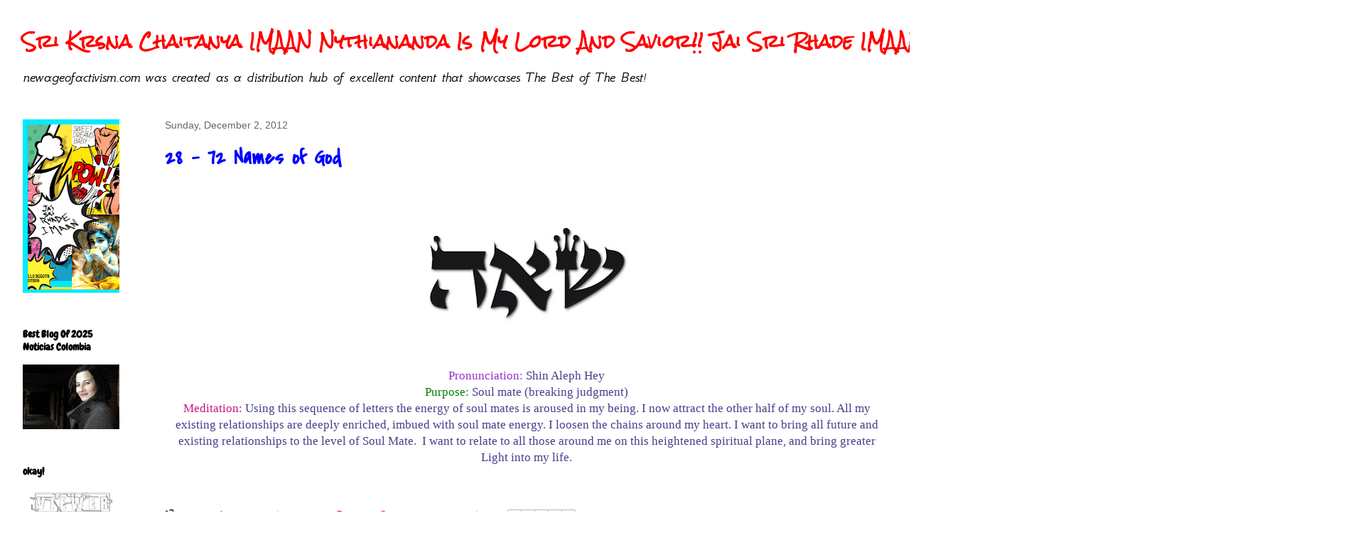

--- FILE ---
content_type: text/html; charset=UTF-8
request_url: http://www.newageofactivism.com/2012/12/28-72-names-of-god.html
body_size: 47505
content:
<!DOCTYPE html>
<html class='v2' dir='ltr' xmlns='http://www.w3.org/1999/xhtml' xmlns:b='http://www.google.com/2005/gml/b' xmlns:data='http://www.google.com/2005/gml/data' xmlns:expr='http://www.google.com/2005/gml/expr'>
<head>
<link href='https://www.blogger.com/static/v1/widgets/335934321-css_bundle_v2.css' rel='stylesheet' type='text/css'/>
<script type='text/javascript'>

  var _gaq = _gaq || [];
  _gaq.push(['_setAccount', 'UA-28454739-1']);
  _gaq.push(['_trackPageview']);

  (function() {
    var ga = document.createElement('script'); ga.type = 'text/javascript'; ga.async = true;
    ga.src = ('https:' == document.location.protocol ? 'https://ssl' : 'http://www') + '.google-analytics.com/ga.js';
    var s = document.getElementsByTagName('script')[0]; s.parentNode.insertBefore(ga, s);
  })();

</script>
<meta content='IE=EmulateIE7' http-equiv='X-UA-Compatible'/>
<meta content='width=1100' name='viewport'/>
<meta content='text/html; charset=UTF-8' http-equiv='Content-Type'/>
<meta content='blogger' name='generator'/>
<link href='http://www.newageofactivism.com/favicon.ico' rel='icon' type='image/x-icon'/>
<link href='http://www.newageofactivism.com/2012/12/28-72-names-of-god.html' rel='canonical'/>
<link rel="alternate" type="application/atom+xml" title="Sri  Krsna Chaitanya IMAAN Nythiananda  Is My Lord And Savior!! Jai Sri Rhade IMAAN! - Atom" href="http://www.newageofactivism.com/feeds/posts/default" />
<link rel="alternate" type="application/rss+xml" title="Sri  Krsna Chaitanya IMAAN Nythiananda  Is My Lord And Savior!! Jai Sri Rhade IMAAN! - RSS" href="http://www.newageofactivism.com/feeds/posts/default?alt=rss" />
<link rel="service.post" type="application/atom+xml" title="Sri  Krsna Chaitanya IMAAN Nythiananda  Is My Lord And Savior!! Jai Sri Rhade IMAAN! - Atom" href="https://www.blogger.com/feeds/8833648004997096804/posts/default" />

<link rel="alternate" type="application/atom+xml" title="Sri  Krsna Chaitanya IMAAN Nythiananda  Is My Lord And Savior!! Jai Sri Rhade IMAAN! - Atom" href="http://www.newageofactivism.com/feeds/6872868781754570129/comments/default" />
<!--Can't find substitution for tag [blog.ieCssRetrofitLinks]-->
<link href='https://blogger.googleusercontent.com/img/b/R29vZ2xl/AVvXsEipOZX0snblUYwdD0n_tv75a5npASuq66n-c5lNHTACURIONmv6IpIRMzR6mTCrUAtZnB_DSUCm8lNt_RZnO_KPxrSmal910lrsOXEw5FH5kIm5Xca4qxyY-VJ8MmpPgLpd2OnVryeiX0o/s320/28-Hey-Aleph-Shin.jpg' rel='image_src'/>
<meta content='http://www.newageofactivism.com/2012/12/28-72-names-of-god.html' property='og:url'/>
<meta content='28 - 72 Names of God' property='og:title'/>
<meta content='new age of activism is a blog is about the teachings of lord chaitanya;s maha prabhu and spiritual awakening in the age of Kali yuga' property='og:description'/>
<meta content='https://blogger.googleusercontent.com/img/b/R29vZ2xl/AVvXsEipOZX0snblUYwdD0n_tv75a5npASuq66n-c5lNHTACURIONmv6IpIRMzR6mTCrUAtZnB_DSUCm8lNt_RZnO_KPxrSmal910lrsOXEw5FH5kIm5Xca4qxyY-VJ8MmpPgLpd2OnVryeiX0o/w1200-h630-p-k-no-nu/28-Hey-Aleph-Shin.jpg' property='og:image'/>
<title>Sri  Krsna Chaitanya IMAAN Nythiananda  Is My Lord And Savior!! Jai Sri Rhade IMAAN!: 28 - 72 Names of God</title>
<meta content='' name='description'/>
<style type='text/css'>@font-face{font-family:'Chewy';font-style:normal;font-weight:400;font-display:swap;src:url(//fonts.gstatic.com/s/chewy/v18/uK_94ruUb-k-wn52KjI9OPec.woff2)format('woff2');unicode-range:U+0000-00FF,U+0131,U+0152-0153,U+02BB-02BC,U+02C6,U+02DA,U+02DC,U+0304,U+0308,U+0329,U+2000-206F,U+20AC,U+2122,U+2191,U+2193,U+2212,U+2215,U+FEFF,U+FFFD;}@font-face{font-family:'Covered By Your Grace';font-style:normal;font-weight:400;font-display:swap;src:url(//fonts.gstatic.com/s/coveredbyyourgrace/v17/QGYwz-AZahWOJJI9kykWW9mD6opopoqXSOSEHwgsiaXVIxnL.woff2)format('woff2');unicode-range:U+0100-02BA,U+02BD-02C5,U+02C7-02CC,U+02CE-02D7,U+02DD-02FF,U+0304,U+0308,U+0329,U+1D00-1DBF,U+1E00-1E9F,U+1EF2-1EFF,U+2020,U+20A0-20AB,U+20AD-20C0,U+2113,U+2C60-2C7F,U+A720-A7FF;}@font-face{font-family:'Covered By Your Grace';font-style:normal;font-weight:400;font-display:swap;src:url(//fonts.gstatic.com/s/coveredbyyourgrace/v17/QGYwz-AZahWOJJI9kykWW9mD6opopoqXSOSEEQgsiaXVIw.woff2)format('woff2');unicode-range:U+0000-00FF,U+0131,U+0152-0153,U+02BB-02BC,U+02C6,U+02DA,U+02DC,U+0304,U+0308,U+0329,U+2000-206F,U+20AC,U+2122,U+2191,U+2193,U+2212,U+2215,U+FEFF,U+FFFD;}@font-face{font-family:'GFS Neohellenic';font-style:italic;font-weight:400;font-display:swap;src:url(//fonts.gstatic.com/s/gfsneohellenic/v27/8QITdiDOrfiq0b7R8O1Iw9WLcY5jL5JAy6ExUM1Wztc.woff2)format('woff2');unicode-range:U+1F00-1FFF;}@font-face{font-family:'GFS Neohellenic';font-style:italic;font-weight:400;font-display:swap;src:url(//fonts.gstatic.com/s/gfsneohellenic/v27/8QITdiDOrfiq0b7R8O1Iw9WLcY5jL5JPy6ExUM1Wztc.woff2)format('woff2');unicode-range:U+0370-0377,U+037A-037F,U+0384-038A,U+038C,U+038E-03A1,U+03A3-03FF;}@font-face{font-family:'GFS Neohellenic';font-style:italic;font-weight:400;font-display:swap;src:url(//fonts.gstatic.com/s/gfsneohellenic/v27/8QITdiDOrfiq0b7R8O1Iw9WLcY5jL5JDy6ExUM1Wztc.woff2)format('woff2');unicode-range:U+0102-0103,U+0110-0111,U+0128-0129,U+0168-0169,U+01A0-01A1,U+01AF-01B0,U+0300-0301,U+0303-0304,U+0308-0309,U+0323,U+0329,U+1EA0-1EF9,U+20AB;}@font-face{font-family:'GFS Neohellenic';font-style:italic;font-weight:400;font-display:swap;src:url(//fonts.gstatic.com/s/gfsneohellenic/v27/8QITdiDOrfiq0b7R8O1Iw9WLcY5jL5JMy6ExUM1W.woff2)format('woff2');unicode-range:U+0000-00FF,U+0131,U+0152-0153,U+02BB-02BC,U+02C6,U+02DA,U+02DC,U+0304,U+0308,U+0329,U+2000-206F,U+20AC,U+2122,U+2191,U+2193,U+2212,U+2215,U+FEFF,U+FFFD;}@font-face{font-family:'Permanent Marker';font-style:normal;font-weight:400;font-display:swap;src:url(//fonts.gstatic.com/s/permanentmarker/v16/Fh4uPib9Iyv2ucM6pGQMWimMp004La2Cf5b6jlg.woff2)format('woff2');unicode-range:U+0000-00FF,U+0131,U+0152-0153,U+02BB-02BC,U+02C6,U+02DA,U+02DC,U+0304,U+0308,U+0329,U+2000-206F,U+20AC,U+2122,U+2191,U+2193,U+2212,U+2215,U+FEFF,U+FFFD;}@font-face{font-family:'Rock Salt';font-style:normal;font-weight:400;font-display:swap;src:url(//fonts.gstatic.com/s/rocksalt/v24/MwQ0bhv11fWD6QsAVOZrt0M6p7NGrQ.woff2)format('woff2');unicode-range:U+0000-00FF,U+0131,U+0152-0153,U+02BB-02BC,U+02C6,U+02DA,U+02DC,U+0304,U+0308,U+0329,U+2000-206F,U+20AC,U+2122,U+2191,U+2193,U+2212,U+2215,U+FEFF,U+FFFD;}</style>
<style id='page-skin-1' type='text/css'><!--
/*
-----------------------------------------------
Blogger Template Style
Name:     Awesome Inc.
Designer: Tina Chen
URL:      tinachen.org
----------------------------------------------- */
/* Content
----------------------------------------------- */
body {
font: normal normal 13px Rock Salt;
color: #000000;
background: #ffffff none no-repeat scroll center center;
}
html body .content-outer {
min-width: 0;
max-width: 100%;
width: 100%;
}
a:link {
text-decoration: none;
color: #ff0000;
}
a:visited {
text-decoration: none;
color: #000000;
}
a:hover {
text-decoration: underline;
color: #cccccc;
}
.body-fauxcolumn-outer .cap-top {
position: absolute;
z-index: 1;
height: 276px;
width: 100%;
background: transparent none repeat-x scroll top left;
_background-image: none;
}
/* Columns
----------------------------------------------- */
.content-inner {
padding: 0;
}
.header-inner .section {
margin: 0 16px;
}
.tabs-inner .section {
margin: 0 16px;
}
.main-inner {
padding-top: 30px;
}
.main-inner .column-center-inner,
.main-inner .column-left-inner,
.main-inner .column-right-inner {
padding: 0 5px;
}
*+html body .main-inner .column-center-inner {
margin-top: -30px;
}
#layout .main-inner .column-center-inner {
margin-top: 0;
}
/* Header
----------------------------------------------- */
.header-outer {
margin: 0 0 0 0;
background: transparent none repeat scroll 0 0;
}
.Header h1 {
font: normal bold 24px Rock Salt;
color: #ff0000;
text-shadow: 0 0 -1px #000000;
}
.Header h1 a {
color: #ff0000;
}
.Header .description {
font: italic normal 20px GFS Neohellenic;
color: #000000;
}
.header-inner .Header .titlewrapper,
.header-inner .Header .descriptionwrapper {
padding-left: 0;
padding-right: 0;
margin-bottom: 0;
}
.header-inner .Header .titlewrapper {
padding-top: 22px;
}
/* Tabs
----------------------------------------------- */
.tabs-outer {
overflow: hidden;
position: relative;
background: #ffffff none repeat scroll 0 0;
}
#layout .tabs-outer {
overflow: visible;
}
.tabs-cap-top, .tabs-cap-bottom {
position: absolute;
width: 100%;
border-top: 1px solid #ffffff;
}
.tabs-cap-bottom {
bottom: 0;
}
.tabs-inner .widget li a {
display: inline-block;
margin: 0;
padding: .6em 1.5em;
font: normal bold 14px Arial, Tahoma, Helvetica, FreeSans, sans-serif;
color: #ffffff;
border-top: 1px solid #ffffff;
border-bottom: 1px solid #ffffff;
border-left: 1px solid #ffffff;
height: 16px;
line-height: 16px;
}
.tabs-inner .widget li:last-child a {
border-right: 1px solid #ffffff;
}
.tabs-inner .widget li.selected a, .tabs-inner .widget li a:hover {
background: #ffffff none repeat-x scroll 0 -100px;
color: #ffffff;
}
/* Headings
----------------------------------------------- */
h2 {
font: normal bold 14px Chewy;
color: #000000;
}
/* Widgets
----------------------------------------------- */
.main-inner .section {
margin: 0 27px;
padding: 0;
}
.main-inner .column-left-outer,
.main-inner .column-right-outer {
margin-top: 0;
}
#layout .main-inner .column-left-outer,
#layout .main-inner .column-right-outer {
margin-top: 0;
}
.main-inner .column-left-inner,
.main-inner .column-right-inner {
background: transparent none repeat 0 0;
-moz-box-shadow: 0 0 0 rgba(0, 0, 0, .2);
-webkit-box-shadow: 0 0 0 rgba(0, 0, 0, .2);
-goog-ms-box-shadow: 0 0 0 rgba(0, 0, 0, .2);
box-shadow: 0 0 0 rgba(0, 0, 0, .2);
-moz-border-radius: 0;
-webkit-border-radius: 0;
-goog-ms-border-radius: 0;
border-radius: 0;
}
#layout .main-inner .column-left-inner,
#layout .main-inner .column-right-inner {
margin-top: 0;
}
.sidebar .widget {
font: normal normal 14px Permanent Marker;
color: #0000ff;
}
.sidebar .widget a:link {
color: #2929f8;
}
.sidebar .widget a:visited {
color: #ff0000;
}
.sidebar .widget a:hover {
color: #fff2cc;
}
.sidebar .widget h2 {
text-shadow: 0 0 -1px #000000;
}
.main-inner .widget {
background-color: #ffffff;
border: 1px solid #ffffff;
padding: 0 15px 15px;
margin: 20px -16px;
-moz-box-shadow: 0 0 0 rgba(0, 0, 0, .2);
-webkit-box-shadow: 0 0 0 rgba(0, 0, 0, .2);
-goog-ms-box-shadow: 0 0 0 rgba(0, 0, 0, .2);
box-shadow: 0 0 0 rgba(0, 0, 0, .2);
-moz-border-radius: 0;
-webkit-border-radius: 0;
-goog-ms-border-radius: 0;
border-radius: 0;
}
.main-inner .widget h2 {
margin: 0 -15px;
padding: .6em 15px .5em;
border-bottom: 1px solid #ffffff;
}
.footer-inner .widget h2 {
padding: 0 0 .4em;
border-bottom: 1px solid #ffffff;
}
.main-inner .widget h2 + div, .footer-inner .widget h2 + div {
border-top: 1px solid #ffffff;
padding-top: 8px;
}
.main-inner .widget .widget-content {
margin: 0 -15px;
padding: 7px 15px 0;
}
.main-inner .widget ul, .main-inner .widget #ArchiveList ul.flat {
margin: -8px -15px 0;
padding: 0;
list-style: none;
}
.main-inner .widget #ArchiveList {
margin: -8px 0 0;
}
.main-inner .widget ul li, .main-inner .widget #ArchiveList ul.flat li {
padding: .5em 15px;
text-indent: 0;
color: #ff3f00;
border-top: 1px solid #ffffff;
border-bottom: 1px solid #ffffff;
}
.main-inner .widget #ArchiveList ul li {
padding-top: .25em;
padding-bottom: .25em;
}
.main-inner .widget ul li:first-child, .main-inner .widget #ArchiveList ul.flat li:first-child {
border-top: none;
}
.main-inner .widget ul li:last-child, .main-inner .widget #ArchiveList ul.flat li:last-child {
border-bottom: none;
}
.post-body {
position: relative;
}
.main-inner .widget .post-body ul {
padding: 0 2.5em;
margin: .5em 0;
list-style: disc;
}
.main-inner .widget .post-body ul li {
padding: 0.25em 0;
margin-bottom: .25em;
color: #000000;
border: none;
}
.footer-inner .widget ul {
padding: 0;
list-style: none;
}
.widget .zippy {
color: #ff3f00;
}
/* Posts
----------------------------------------------- */
body .main-inner .Blog {
padding: 0;
margin-bottom: 1em;
background-color: transparent;
border: none;
-moz-box-shadow: 0 0 0 rgba(0, 0, 0, 0);
-webkit-box-shadow: 0 0 0 rgba(0, 0, 0, 0);
-goog-ms-box-shadow: 0 0 0 rgba(0, 0, 0, 0);
box-shadow: 0 0 0 rgba(0, 0, 0, 0);
}
.main-inner .section:last-child .Blog:last-child {
padding: 0;
margin-bottom: 1em;
}
.main-inner .widget h2.date-header {
margin: 0 -15px 1px;
padding: 0 0 0 0;
font: normal normal 14px Arial, Tahoma, Helvetica, FreeSans, sans-serif;
color: #666666;
background: transparent none no-repeat scroll top left;
border-top: 0 solid transparent;
border-bottom: 1px solid #ffffff;
-moz-border-radius-topleft: 0;
-moz-border-radius-topright: 0;
-webkit-border-top-left-radius: 0;
-webkit-border-top-right-radius: 0;
border-top-left-radius: 0;
border-top-right-radius: 0;
position: static;
bottom: 100%;
right: 15px;
text-shadow: 0 0 -1px #000000;
}
.main-inner .widget h2.date-header span {
font: normal normal 14px Arial, Tahoma, Helvetica, FreeSans, sans-serif;
display: block;
padding: .5em 15px;
border-left: 0 solid transparent;
border-right: 0 solid transparent;
}
.date-outer {
position: relative;
margin: 30px 0 20px;
padding: 0 15px;
background-color: #ffffff;
border: 1px solid #ffffff;
-moz-box-shadow: 0 0 0 rgba(0, 0, 0, .2);
-webkit-box-shadow: 0 0 0 rgba(0, 0, 0, .2);
-goog-ms-box-shadow: 0 0 0 rgba(0, 0, 0, .2);
box-shadow: 0 0 0 rgba(0, 0, 0, .2);
-moz-border-radius: 0;
-webkit-border-radius: 0;
-goog-ms-border-radius: 0;
border-radius: 0;
}
.date-outer:first-child {
margin-top: 0;
}
.date-outer:last-child {
margin-bottom: 20px;
-moz-border-radius-bottomleft: 0;
-moz-border-radius-bottomright: 0;
-webkit-border-bottom-left-radius: 0;
-webkit-border-bottom-right-radius: 0;
-goog-ms-border-bottom-left-radius: 0;
-goog-ms-border-bottom-right-radius: 0;
border-bottom-left-radius: 0;
border-bottom-right-radius: 0;
}
.date-posts {
margin: 0 -15px;
padding: 0 15px;
clear: both;
}
.post-outer, .inline-ad {
border-top: 1px solid #ffffff;
margin: 0 -15px;
padding: 15px 15px;
}
.post-outer {
padding-bottom: 10px;
}
.post-outer:first-child {
padding-top: 0;
border-top: none;
}
.post-outer:last-child, .inline-ad:last-child {
border-bottom: none;
}
.post-body {
position: relative;
}
.post-body img {
padding: 8px;
background: #ffffff;
border: 1px solid transparent;
-moz-box-shadow: 0 0 0 rgba(0, 0, 0, .2);
-webkit-box-shadow: 0 0 0 rgba(0, 0, 0, .2);
box-shadow: 0 0 0 rgba(0, 0, 0, .2);
-moz-border-radius: 0;
-webkit-border-radius: 0;
border-radius: 0;
}
h3.post-title, h4 {
font: normal bold 30px Covered By Your Grace;
color: #0000ff;
}
h3.post-title a {
font: normal bold 30px Covered By Your Grace;
color: #0000ff;
}
h3.post-title a:hover {
color: #cccccc;
text-decoration: underline;
}
.post-header {
margin: 0 0 1em;
}
.post-body {
line-height: 1.4;
}
.post-outer h2 {
color: #000000;
}
.post-footer {
margin: 1.5em 0 0;
}
#blog-pager {
padding: 15px;
font-size: 120%;
background-color: #ffffff;
border: 1px solid #ffffff;
-moz-box-shadow: 0 0 0 rgba(0, 0, 0, .2);
-webkit-box-shadow: 0 0 0 rgba(0, 0, 0, .2);
-goog-ms-box-shadow: 0 0 0 rgba(0, 0, 0, .2);
box-shadow: 0 0 0 rgba(0, 0, 0, .2);
-moz-border-radius: 0;
-webkit-border-radius: 0;
-goog-ms-border-radius: 0;
border-radius: 0;
-moz-border-radius-topleft: 0;
-moz-border-radius-topright: 0;
-webkit-border-top-left-radius: 0;
-webkit-border-top-right-radius: 0;
-goog-ms-border-top-left-radius: 0;
-goog-ms-border-top-right-radius: 0;
border-top-left-radius: 0;
border-top-right-radius-topright: 0;
margin-top: 1em;
}
.blog-feeds, .post-feeds {
margin: 1em 0;
text-align: center;
color: #ffffff;
}
.blog-feeds a, .post-feeds a {
color: #ff0000;
}
.blog-feeds a:visited, .post-feeds a:visited {
color: #0000ff;
}
.blog-feeds a:hover, .post-feeds a:hover {
color: #ffd966;
}
.post-outer .comments {
margin-top: 2em;
}
/* Comments
----------------------------------------------- */
.comments .comments-content .icon.blog-author {
background-repeat: no-repeat;
background-image: url([data-uri]);
}
.comments .comments-content .loadmore a {
border-top: 1px solid #ffffff;
border-bottom: 1px solid #ffffff;
}
.comments .continue {
border-top: 2px solid #ffffff;
}
/* Footer
----------------------------------------------- */
.footer-outer {
margin: -0 0 -1px;
padding: 0 0 0;
color: #ffffff;
overflow: hidden;
}
.footer-fauxborder-left {
border-top: 1px solid #ffffff;
background: #ffffff none repeat scroll 0 0;
-moz-box-shadow: 0 0 0 rgba(0, 0, 0, .2);
-webkit-box-shadow: 0 0 0 rgba(0, 0, 0, .2);
-goog-ms-box-shadow: 0 0 0 rgba(0, 0, 0, .2);
box-shadow: 0 0 0 rgba(0, 0, 0, .2);
margin: 0 -0;
}
/* Mobile
----------------------------------------------- */
body.mobile {
background-size: auto;
}
.mobile .body-fauxcolumn-outer {
background: transparent none repeat scroll top left;
}
*+html body.mobile .main-inner .column-center-inner {
margin-top: 0;
}
.mobile .main-inner .widget {
padding: 0 0 15px;
}
.mobile .main-inner .widget h2 + div,
.mobile .footer-inner .widget h2 + div {
border-top: none;
padding-top: 0;
}
.mobile .footer-inner .widget h2 {
padding: 0.5em 0;
border-bottom: none;
}
.mobile .main-inner .widget .widget-content {
margin: 0;
padding: 7px 0 0;
}
.mobile .main-inner .widget ul,
.mobile .main-inner .widget #ArchiveList ul.flat {
margin: 0 -15px 0;
}
.mobile .main-inner .widget h2.date-header {
right: 0;
}
.mobile .date-header span {
padding: 0.4em 0;
}
.mobile .date-outer:first-child {
margin-bottom: 0;
border: 1px solid #ffffff;
-moz-border-radius-topleft: 0;
-moz-border-radius-topright: 0;
-webkit-border-top-left-radius: 0;
-webkit-border-top-right-radius: 0;
-goog-ms-border-top-left-radius: 0;
-goog-ms-border-top-right-radius: 0;
border-top-left-radius: 0;
border-top-right-radius: 0;
}
.mobile .date-outer {
border-color: #ffffff;
border-width: 0 1px 1px;
}
.mobile .date-outer:last-child {
margin-bottom: 0;
}
.mobile .main-inner {
padding: 0;
}
.mobile .header-inner .section {
margin: 0;
}
.mobile .post-outer, .mobile .inline-ad {
padding: 5px 0;
}
.mobile .tabs-inner .section {
margin: 0 10px;
}
.mobile .main-inner .widget h2 {
margin: 0;
padding: 0;
}
.mobile .main-inner .widget h2.date-header span {
padding: 0;
}
.mobile .main-inner .widget .widget-content {
margin: 0;
padding: 7px 0 0;
}
.mobile #blog-pager {
border: 1px solid transparent;
background: #ffffff none repeat scroll 0 0;
}
.mobile .main-inner .column-left-inner,
.mobile .main-inner .column-right-inner {
background: transparent none repeat 0 0;
-moz-box-shadow: none;
-webkit-box-shadow: none;
-goog-ms-box-shadow: none;
box-shadow: none;
}
.mobile .date-posts {
margin: 0;
padding: 0;
}
.mobile .footer-fauxborder-left {
margin: 0;
border-top: inherit;
}
.mobile .main-inner .section:last-child .Blog:last-child {
margin-bottom: 0;
}
.mobile-index-contents {
color: #000000;
}
.mobile .mobile-link-button {
background: #ff0000 none repeat scroll 0 0;
}
.mobile-link-button a:link, .mobile-link-button a:visited {
color: #ffffff;
}
.mobile .tabs-inner .PageList .widget-content {
background: transparent;
border-top: 1px solid;
border-color: #ffffff;
color: #ffffff;
}
.mobile .tabs-inner .PageList .widget-content .pagelist-arrow {
border-left: 1px solid #ffffff;
}

--></style>
<style id='template-skin-1' type='text/css'><!--
body {
min-width: 1500px;
}
.content-outer, .content-fauxcolumn-outer, .region-inner {
min-width: 1500px;
max-width: 1500px;
_width: 1500px;
}
.main-inner .columns {
padding-left: 200px;
padding-right: 218px;
}
.main-inner .fauxcolumn-center-outer {
left: 200px;
right: 218px;
/* IE6 does not respect left and right together */
_width: expression(this.parentNode.offsetWidth -
parseInt("200px") -
parseInt("218px") + 'px');
}
.main-inner .fauxcolumn-left-outer {
width: 200px;
}
.main-inner .fauxcolumn-right-outer {
width: 218px;
}
.main-inner .column-left-outer {
width: 200px;
right: 100%;
margin-left: -200px;
}
.main-inner .column-right-outer {
width: 218px;
margin-right: -218px;
}
#layout {
min-width: 0;
}
#layout .content-outer {
min-width: 0;
width: 800px;
}
#layout .region-inner {
min-width: 0;
width: auto;
}
--></style>
<link href='https://www.blogger.com/dyn-css/authorization.css?targetBlogID=8833648004997096804&amp;zx=bfdddceb-ba45-4f3e-bc7c-9a74a557d362' media='none' onload='if(media!=&#39;all&#39;)media=&#39;all&#39;' rel='stylesheet'/><noscript><link href='https://www.blogger.com/dyn-css/authorization.css?targetBlogID=8833648004997096804&amp;zx=bfdddceb-ba45-4f3e-bc7c-9a74a557d362' rel='stylesheet'/></noscript>
<meta name='google-adsense-platform-account' content='ca-host-pub-1556223355139109'/>
<meta name='google-adsense-platform-domain' content='blogspot.com'/>

</head>
<body class='loading variant-dark'>
<div class='navbar no-items section' id='navbar'>
</div>
<div class='body-fauxcolumns'>
<div class='fauxcolumn-outer body-fauxcolumn-outer'>
<div class='cap-top'>
<div class='cap-left'></div>
<div class='cap-right'></div>
</div>
<div class='fauxborder-left'>
<div class='fauxborder-right'></div>
<div class='fauxcolumn-inner'>
</div>
</div>
<div class='cap-bottom'>
<div class='cap-left'></div>
<div class='cap-right'></div>
</div>
</div>
</div>
<div class='content'>
<div class='content-fauxcolumns'>
<div class='fauxcolumn-outer content-fauxcolumn-outer'>
<div class='cap-top'>
<div class='cap-left'></div>
<div class='cap-right'></div>
</div>
<div class='fauxborder-left'>
<div class='fauxborder-right'></div>
<div class='fauxcolumn-inner'>
</div>
</div>
<div class='cap-bottom'>
<div class='cap-left'></div>
<div class='cap-right'></div>
</div>
</div>
</div>
<div class='content-outer'>
<div class='content-cap-top cap-top'>
<div class='cap-left'></div>
<div class='cap-right'></div>
</div>
<div class='fauxborder-left content-fauxborder-left'>
<div class='fauxborder-right content-fauxborder-right'></div>
<div class='content-inner'>
<header>
<div class='header-outer'>
<div class='header-cap-top cap-top'>
<div class='cap-left'></div>
<div class='cap-right'></div>
</div>
<div class='fauxborder-left header-fauxborder-left'>
<div class='fauxborder-right header-fauxborder-right'></div>
<div class='region-inner header-inner'>
<div class='header no-items section' id='header'></div>
</div>
</div>
<div class='header-cap-bottom cap-bottom'>
<div class='cap-left'></div>
<div class='cap-right'></div>
</div>
</div>
</header>
<div class='tabs-outer'>
<div class='tabs-cap-top cap-top'>
<div class='cap-left'></div>
<div class='cap-right'></div>
</div>
<div class='fauxborder-left tabs-fauxborder-left'>
<div class='fauxborder-right tabs-fauxborder-right'></div>
<div class='region-inner tabs-inner'>
<div class='tabs section' id='crosscol'><div class='widget Header' data-version='1' id='Header1'>
<div id='header-inner'>
<div class='titlewrapper'>
<h1 class='title'>
<a href='http://www.newageofactivism.com/'>
Sri  Krsna Chaitanya IMAAN Nythiananda  Is My Lord And Savior!! Jai Sri Rhade IMAAN!
</a>
</h1>
</div>
<div class='descriptionwrapper'>
<p class='description'><span>newageofactivism.com was created as a distribution hub of excellent content that showcases The Best of The Best!</span></p>
</div>
</div>
</div></div>
<div class='tabs no-items section' id='crosscol-overflow'></div>
</div>
</div>
<div class='tabs-cap-bottom cap-bottom'>
<div class='cap-left'></div>
<div class='cap-right'></div>
</div>
</div>
<div class='main-outer'>
<div class='main-cap-top cap-top'>
<div class='cap-left'></div>
<div class='cap-right'></div>
</div>
<div class='fauxborder-left main-fauxborder-left'>
<div class='fauxborder-right main-fauxborder-right'></div>
<div class='region-inner main-inner'>
<div class='columns fauxcolumns'>
<div class='fauxcolumn-outer fauxcolumn-center-outer'>
<div class='cap-top'>
<div class='cap-left'></div>
<div class='cap-right'></div>
</div>
<div class='fauxborder-left'>
<div class='fauxborder-right'></div>
<div class='fauxcolumn-inner'>
</div>
</div>
<div class='cap-bottom'>
<div class='cap-left'></div>
<div class='cap-right'></div>
</div>
</div>
<div class='fauxcolumn-outer fauxcolumn-left-outer'>
<div class='cap-top'>
<div class='cap-left'></div>
<div class='cap-right'></div>
</div>
<div class='fauxborder-left'>
<div class='fauxborder-right'></div>
<div class='fauxcolumn-inner'>
</div>
</div>
<div class='cap-bottom'>
<div class='cap-left'></div>
<div class='cap-right'></div>
</div>
</div>
<div class='fauxcolumn-outer fauxcolumn-right-outer'>
<div class='cap-top'>
<div class='cap-left'></div>
<div class='cap-right'></div>
</div>
<div class='fauxborder-left'>
<div class='fauxborder-right'></div>
<div class='fauxcolumn-inner'>
</div>
</div>
<div class='cap-bottom'>
<div class='cap-left'></div>
<div class='cap-right'></div>
</div>
</div>
<!-- corrects IE6 width calculation -->
<div class='columns-inner'>
<div class='column-center-outer'>
<div class='column-center-inner'>
<div class='main section' id='main'><div class='widget Blog' data-version='1' id='Blog1'>
<div class='blog-posts hfeed'>

          <div class="date-outer">
        
<h2 class='date-header'><span>Sunday, December 2, 2012</span></h2>

          <div class="date-posts">
        
<div class='post-outer'>
<div class='post hentry'>
<a name='6872868781754570129'></a>
<h3 class='post-title entry-title'>
28 - 72 Names of God
</h3>
<div class='post-header'>
<div class='post-header-line-1'></div>
</div>
<div class='post-body entry-content' id='post-body-6872868781754570129'>
<div class="separator" style="clear: both; text-align: center;">
<a href="https://blogger.googleusercontent.com/img/b/R29vZ2xl/AVvXsEipOZX0snblUYwdD0n_tv75a5npASuq66n-c5lNHTACURIONmv6IpIRMzR6mTCrUAtZnB_DSUCm8lNt_RZnO_KPxrSmal910lrsOXEw5FH5kIm5Xca4qxyY-VJ8MmpPgLpd2OnVryeiX0o/s1600/28-Hey-Aleph-Shin.jpg" imageanchor="1" style="margin-left: 1em; margin-right: 1em;"><img border="0" height="240" src="https://blogger.googleusercontent.com/img/b/R29vZ2xl/AVvXsEipOZX0snblUYwdD0n_tv75a5npASuq66n-c5lNHTACURIONmv6IpIRMzR6mTCrUAtZnB_DSUCm8lNt_RZnO_KPxrSmal910lrsOXEw5FH5kIm5Xca4qxyY-VJ8MmpPgLpd2OnVryeiX0o/s320/28-Hey-Aleph-Shin.jpg" width="320" /></a></div>
<div class="separator" style="clear: both; text-align: center;">
<span class="Apple-style-span" style="font-family: 'Courier New', Courier, FreeMono, monospace; font-size: 13px; line-height: 18px;"></span></div>
<div style="color: darkslateblue; font-family: Georgia, 'Times New Roman', Times, serif; font-size: 17px; margin-top: 0px; text-align: center;">
<span style="color: darkorchid;">Pronunciation:</span>&nbsp;Shin Aleph Hey</div>
<div style="color: darkslateblue; font-family: Georgia, 'Times New Roman', Times, serif; font-size: 17px; margin-top: 0px; text-align: center;">
<span style="color: green;">Purpose:</span>&nbsp;Soul mate (breaking judgment)</div>
<div style="color: darkslateblue; font-family: Georgia, 'Times New Roman', Times, serif; font-size: 17px; margin-top: 0px; text-align: center;">
<span style="color: mediumvioletred;">Meditation:</span>&nbsp;Using this sequence of letters the energy of soul mates is aroused in my being. I now attract the other half of my soul. All my existing relationships are deeply enriched, imbued with soul mate energy. I loosen the chains around my heart. I want to bring all future and existing relationships to the level of Soul Mate.&nbsp; I want to relate to all those around me on this heightened spiritual plane, and bring greater Light into my life.</div>
<br />
<br />
<div style='clear: both;'></div>
</div>
<div class='post-footer'>
<div class='post-footer-line post-footer-line-1'><span class='post-author vcard'>
Posted by
<span class='fn'>You are Welcome</span>
</span>
<span class='post-timestamp'>
at
<a class='timestamp-link' href='http://www.newageofactivism.com/2012/12/28-72-names-of-god.html' rel='bookmark' title='permanent link'><abbr class='published' title='2012-12-02T12:30:00-08:00'>Sunday, December 02, 2012</abbr></a>
</span>
<span class='post-icons'>
<span class='item-control blog-admin pid-2108106667'>
<a href='https://www.blogger.com/post-edit.g?blogID=8833648004997096804&postID=6872868781754570129&from=pencil' title='Edit Post'>
<img alt='' class='icon-action' height='18' src='https://resources.blogblog.com/img/icon18_edit_allbkg.gif' width='18'/>
</a>
</span>
</span>
<div class='post-share-buttons goog-inline-block'>
<a class='goog-inline-block share-button sb-email' href='https://www.blogger.com/share-post.g?blogID=8833648004997096804&postID=6872868781754570129&target=email' target='_blank' title='Email This'><span class='share-button-link-text'>Email This</span></a><a class='goog-inline-block share-button sb-blog' href='https://www.blogger.com/share-post.g?blogID=8833648004997096804&postID=6872868781754570129&target=blog' onclick='window.open(this.href, "_blank", "height=270,width=475"); return false;' target='_blank' title='BlogThis!'><span class='share-button-link-text'>BlogThis!</span></a><a class='goog-inline-block share-button sb-twitter' href='https://www.blogger.com/share-post.g?blogID=8833648004997096804&postID=6872868781754570129&target=twitter' target='_blank' title='Share to X'><span class='share-button-link-text'>Share to X</span></a><a class='goog-inline-block share-button sb-facebook' href='https://www.blogger.com/share-post.g?blogID=8833648004997096804&postID=6872868781754570129&target=facebook' onclick='window.open(this.href, "_blank", "height=430,width=640"); return false;' target='_blank' title='Share to Facebook'><span class='share-button-link-text'>Share to Facebook</span></a><a class='goog-inline-block share-button sb-pinterest' href='https://www.blogger.com/share-post.g?blogID=8833648004997096804&postID=6872868781754570129&target=pinterest' target='_blank' title='Share to Pinterest'><span class='share-button-link-text'>Share to Pinterest</span></a>
</div>
</div>
<div class='post-footer-line post-footer-line-2'><span class='post-labels'>
Labels:
<a href='http://www.newageofactivism.com/search/label/72%20%20Names%20of%20God%20%2828%29' rel='tag'>72  Names of God (28)</a>
</span>
</div>
<div class='post-footer-line post-footer-line-3'><span class='post-location'>
</span>
</div>
</div>
</div>
<div class='comments' id='comments'>
<a name='comments'></a>
</div>
</div>

        </div></div>
      
</div>
<div class='blog-pager' id='blog-pager'>
<span id='blog-pager-newer-link'>
<a class='blog-pager-newer-link' href='http://www.newageofactivism.com/2012/12/29-72-names-of-god.html' id='Blog1_blog-pager-newer-link' title='Newer Post'>Newer Post</a>
</span>
<span id='blog-pager-older-link'>
<a class='blog-pager-older-link' href='http://www.newageofactivism.com/2012/12/27-72-names-of-god.html' id='Blog1_blog-pager-older-link' title='Older Post'>Older Post</a>
</span>
<a class='home-link' href='http://www.newageofactivism.com/'>Home</a>
</div>
<div class='clear'></div>
<div class='post-feeds'>
</div>
</div></div>
</div>
</div>
<div class='column-left-outer'>
<div class='column-left-inner'>
<aside>
<div class='sidebar section' id='sidebar-left-1'><div class='widget Image' data-version='1' id='Image3'>
<div class='widget-content'>
<a href='https://fundacionsrirhadeimaan.blogspot.com/'>
<img alt='' height='244' id='Image3_img' src='https://blogger.googleusercontent.com/img/a/AVvXsEjEJQFIdNugetxzLxBu8ziYX55_Gf8yPHnCr5teiRurw8QKvhXs1wHwqzXeVMqUR_gMrvsK7KRnVGQDqz7jxdH2ta464BO7-0FgFjS9gBM81_lSJQdyEDToQDZ0ULNnFovo2liTTOTA9LAr4kHnNhZxokv0o3BeJZAgsFbIgUnNRtaHuLWbVpl9wuAJpYo=s244' width='136'/>
</a>
<br/>
</div>
<div class='clear'></div>
</div><div class='widget Image' data-version='1' id='Image2'>
<h2>Best Blog Of 2025 Noticias Colombia</h2>
<div class='widget-content'>
<a href='https://nuevaeradeactivismonoticiascolombia.blogspot.com/'>
<img alt='Best Blog Of 2025 Noticias Colombia' height='91' id='Image2_img' src='https://blogger.googleusercontent.com/img/a/AVvXsEh5TOo8UJQCMFe4138FwtKLOKSc7704L62-yy7PQnsNxUkVMHoTsH7_yHnjtZ9t0XFYMqF77zmFDpIw6CjvQ3Iqj8G5JICfX5OWuOA8NQqqr9uKvsFqv0jHVT7kjZlvbfsr5Ol3rMakiRPr_DbhfiMGpYhlgKN1-ssEkslD0r0NkGKSBTuduX5F1faSXSw=s136' width='136'/>
</a>
<br/>
</div>
<div class='clear'></div>
</div><div class='widget Image' data-version='1' id='Image1'>
<h2>okay!</h2>
<div class='widget-content'>
<img alt='okay!' height='105' id='Image1_img' src='https://blogger.googleusercontent.com/img/b/R29vZ2xl/AVvXsEhE8yiZQVq0j6KE7VEa4PnLtpYI0NDHxHEzVCwdjquRMn2deKCGDkIm4lATDU-D7_tAKU47eC4LwWMSVpGwa7l3KGXKIKyDC8WaiNk0KyOI15g1zMKAgXlk_yJhqBEjyklA2VTNrEFIAiI/s1600-r/VIEWERDISCRETIONISADVISE%2540newageofactivism%252CCOM.png' width='135'/>
<br/>
<span class='caption'>All time pageviews 0.0</span>
</div>
<div class='clear'></div>
</div><div class='widget LinkList' data-version='1' id='LinkList1'>
<h2>@</h2>
<div class='widget-content'>
<ul>
<li><a href='https://srikrisnachaitanyamahaprabhu.blogspot.com'>SRI KRSNA CHAITANYA MAHAPRABHU IS MY LORD AND SAVIOR</a></li>
<li><a href='https://nuevaeradeactivismonoticiascolombia.blogspot.com/'>NUEVA ERA DE ACTIVISMO NOTICIAS COLOMBIA</a></li>
<li><a href='https://www.extremelybeautifulvegetarian.org/'>EXTREMELEY BEAUTIFUL VEGETARIAN</a></li>
<li><a href='https://jaganathapuri.blogspot.com/'>BLACKLISTED</a></li>
<li><a href='https://sacredekadashis.blogspot.com/'>EKADASHIS</a></li>
<li><a href='https://newageofactivismnews.blogspot.com/'>NEW AGE OF ACTIVISM . COM NEWS</a></li>
<li><a href='https://www.scientology.tv/documentaries/psychiatry-an-industry-of-death.html'>psychiatry an industry of death</a></li>
<li><a href='http://www.bhagavad-gita.org'>Bhagavadgita</a></li>
<li><a href='http://nimaihuset.blogspot.com/p/who-are-we-nimaihuset-is-small-and-cozy.html'>Nimaihuset</a></li>
<li><a href='http://btg.krishna.com/universal-form-its-revelations-and-implications'>The Universal Form: Its Revelations and Implications</a></li>
<li><a href='https://www.lronhubbard.org/'>L.Ron Hubbard</a></li>
<li><a href='https://www.nichirenlibrary.org/en/lsoc/Prologue/1'>The Writings of Nichiren Daishonin</a></li>
<li><a href='http://tenrikyo.com/womens-association'>Oyasama - Tenrikyo (Lord Of Divine Wisdom)</a></li>
<li><a href='https://www.harekrsna.com/philosophy/caitanya/jagannath.htm'>Lord Jaganath, Balarama, Subhadra</a></li>
<li><a href='https://wahiduddin.net/words/wazifa.htm'>The Beautiful Names of Allah</a></li>
<li><a href='http://www.kundaliniawakeningsystems1.com/'>Kundalini Systems Awakening Systems 1</a></li>
<li><a href=''>
</a></li>
<li><a href='https://thetrugmans.com/category/videos/aleph-bet-secrets/'>Ohr Chadash -Secrets Of Hebrew Letters</a></li>
<li><a href='https://newageofactivismimages.blogspot.com/'>New Age of Activism images presents</a></li>
<li><a href='http://www.tmakiguchi.org/'>Tsunesaburu Makiguchi</a></li>
<li><a href='http://www.joseitoda.org/'>Josei Toda</a></li>
<li><a href='http://www.sgi.org/about-us/founding-presidents/daisaku-ikeda.html'>President Daisaku Ikeda Soka Gakkai international Buddhist In Action for Peace</a></li>
<li><a href='https://www.whistleblowers.gov/'>OSHA</a></li>
<li><a href='https://en.unesco.org/'>UNESCO</a></li>
<li><a href='https://chrisgriscom.com/eco-sos'>HUMAN NATURE ALLIANCE ECO SOS </a></li>
<li><a href='https://prabhupadabooks.com/'>prabhupada books (original works)</a></li>
<li><a href='http://educatifartzforpaz.blogspot.com/'>EducatifArtZForPaZ</a></li>
<li><a href='https://al-anon.org/'>Ala Non Family Groups</a></li>
<li><a href='http://swamisatchidananda.org/'>His Holiness Sri Swami Satchidananda</a></li>
<li><a href='http://truthconsciousness.org/about/life-of-swami-amar-jyoti/'>Truth Consciousness Swami Amar Jyoti</a></li>
<li><a href='https://krsnabook.com/'>Krsna Book</a></li>
<li><a href=''>
</a></li>
<li><a href='http://www.fractalu.com/'>Fractalu.com Dan Winter</a></li>
<li><a href='http://www.harekrishnatemple.com/'>Hare Krsna Temple</a></li>
<li><a href='http://www.harekrsna.com/practice/sadhana/morning/mangala-arati/mangala-arati.htm'>HareKrsna.com</a></li>
<li><a href='http://www.krishna.com/info/about-krishna'>Krishna,con</a></li>
<li><a href='http://www.walkingkabbalah.com/zohar-pdf/'>Zohar</a></li>
<li><a href='http://www.aa.org/pages/en_US/twelve-steps-and-twelve-traditions'>Alcoholics Anonymous (AA)</a></li>
<li><a href='http://www.jewfaq.org/torah.htm'>Tora & Talmud</a></li>
<li><a href='http://www.clearquran.com/'>Quram</a></li>
<li><a href='http://www.unhcr.org/en-us/special-envoy-angelina-jolie.html'>Special Envoy Angelina Jollie UNHCR</a></li>
<li><a href='http://www.zohar.com/article/true-sacrifice'>The Kabbalah Centre</a></li>
<li><a href='http://factsanddetails.com/world/cat55/sub396/item1370.html'>Mystical Kabbalah</a></li>
<li><a href='http://www.anandamayi.org/'>Sri Ananda Mayi Ma</a></li>
<li><a href='http://lightinnerlight.com/teachers/swami-marudhachalam/'>Sri swami Marudhachalam</a></li>
<li><a href='http://sivanandaonline.org/public_html/?cmd=displaysection&section_id=1645'>H. H. SRI SWAMI SIVANANDA SARASWATI</a></li>
<li><a href='http://es.3ho.org/yogi-bhajan/about-yogi-bhajan'>3HO Healthy Happy Holy Organization Yogui Bhajan</a></li>
<li><a href='http://amma.org'>Mata Amritanandamayi</a></li>
<li><a href='http://www.tomcruise.com/'>Tom Cruise</a></li>
<li><a href='http://choying.com/'>Ani Choyin Drolma</a></li>
<li><a href='http://www.paramhansayogananda.com/'>Paramhansa Yogananda</a></li>
<li><a href='http://www.dalailama.com/'>His Holiness The 14th Dalai lama Of Tibet</a></li>
<li><a href='http://shrimataji.org/'>Shri Mataji Nirmala Devi</a></li>
<li><a href='https://www.eckharttolle.com/'>Eckhart Tolle</a></li>
<li><a href='http://lightinstitute.com/site/home/about-us.html'>The Light Institute</a></li>
<li><a href='http://therisingway.com/'>The Rising Way</a></li>
<li><a href='https://www.extremelybeautifulvegetarian.org/'>Extremely Beautiful Vegetarian</a></li>
<li><a href='http://goldenmean.info/'>Implosion Group</a></li>
<li><a href='http://marianne.com/'>Marianne Williamson</a></li>
<li><a href='http://www.mayaangelou.com/'>Maya Angelou</a></li>
<li><a href='https://newageofactivismimages.blogspot.com/'>new age of activism images</a></li>
<li><a href='https://vaishnava-news-network.org/vaisnava-news/'>Vaishnava news network</a></li>
<li><a href='https://www.raisingmalawi.org/'>Rising Malawi</a></li>
<li><a href='https://livingentitiesfromotherplanets.blogspot.com/'>EXTRATERRESTRIAL INTELLIGENCE</a></li>
<li><a href='https://nuevaeradeactivismonoticiascolombia.blogspot.com/'>Nueva Era de Activismo.com  Noticias Colombia</a></li>
<li><a href='https://goldenmean.info/'>Golden Mean . Info</a></li>
<li><a href='https://nationalwomenshistoryalliance.org/history-of-the-womens-rights-movement/'>National Womens History Alliance</a></li>
</ul>
<div class='clear'></div>
</div>
</div><div class='widget Text' data-version='1' id='Text3'>
<h2 class='title'>I LoV YOU FOREVER AND EVER!</h2>
<div class='widget-content'>
</div>
<div class='clear'></div>
</div></div>
</aside>
</div>
</div>
<div class='column-right-outer'>
<div class='column-right-inner'>
<aside>
<div class='sidebar section' id='sidebar-right-1'><div class='widget Label' data-version='1' id='Label1'>
<h2>#</h2>
<div class='widget-content cloud-label-widget-content'>
<span class='label-size label-size-1'>
<a dir='ltr' href='http://www.newageofactivism.com/search/label/%28%200%20%29%202011'>( 0 ) 2011</a>
</span>
<span class='label-size label-size-2'>
<a dir='ltr' href='http://www.newageofactivism.com/search/label/%280%29'>(0)</a>
</span>
<span class='label-size label-size-1'>
<a dir='ltr' href='http://www.newageofactivism.com/search/label/%280%29%20%202016%20Newageofactivism.com%20forever'>(0)  2016 Newageofactivism.com forever</a>
</span>
<span class='label-size label-size-1'>
<a dir='ltr' href='http://www.newageofactivism.com/search/label/%280%29%20%20AA%20-%20LOS%20DOCE%20PASOS%20DE%20ALCOH%C3%93LICOS%20AN%C3%93NIMOS'>(0)  AA - LOS DOCE PASOS DE ALCOHÓLICOS ANÓNIMOS</a>
</span>
<span class='label-size label-size-1'>
<a dir='ltr' href='http://www.newageofactivism.com/search/label/%280%29%20%20Kundalini%20Energy%20Candali%2FTummo%20Buddhism'>(0)  Kundalini Energy Candali/Tummo Buddhism</a>
</span>
<span class='label-size label-size-1'>
<a dir='ltr' href='http://www.newageofactivism.com/search/label/%280%29%20%20Kundalini%20Energy%20Serpents%20and%20dragons'>(0)  Kundalini Energy Serpents and dragons</a>
</span>
<span class='label-size label-size-1'>
<a dir='ltr' href='http://www.newageofactivism.com/search/label/%280%29%20%28EAFP%29'>(0) (EAFP)</a>
</span>
<span class='label-size label-size-1'>
<a dir='ltr' href='http://www.newageofactivism.com/search/label/%280%29%20%28NAOAI%29'>(0) (NAOAI)</a>
</span>
<span class='label-size label-size-1'>
<a dir='ltr' href='http://www.newageofactivism.com/search/label/%280%29%20%28NW%29%20New%20W.O.R.D'>(0) (NW) New W.O.R.D</a>
</span>
<span class='label-size label-size-1'>
<a dir='ltr' href='http://www.newageofactivism.com/search/label/%280%29%20%28NWU%29%20NuWitUdders'>(0) (NWU) NuWitUdders</a>
</span>
<span class='label-size label-size-1'>
<a dir='ltr' href='http://www.newageofactivism.com/search/label/%280%29%20AA%20-%20PRE%C3%81MBULO%20DE%20A.A.%C2%A9'>(0) AA - PREÁMBULO DE A.A.&#169;</a>
</span>
<span class='label-size label-size-1'>
<a dir='ltr' href='http://www.newageofactivism.com/search/label/%280%29%20AA%20Cap%C3%ADtulo%205%20C%C3%93MO%20FUNCIONA'>(0) AA Capítulo 5 CÓMO FUNCIONA</a>
</span>
<span class='label-size label-size-1'>
<a dir='ltr' href='http://www.newageofactivism.com/search/label/%280%29%20Angel%20Alphabets%20-phase%20conjugation'>(0) Angel Alphabets -phase conjugation</a>
</span>
<span class='label-size label-size-1'>
<a dir='ltr' href='http://www.newageofactivism.com/search/label/%280%29%20Angelina%20Jolie%20News'>(0) Angelina Jolie News</a>
</span>
<span class='label-size label-size-1'>
<a dir='ltr' href='http://www.newageofactivism.com/search/label/%280%29%20Animated%20Avadhuta'>(0) Animated Avadhuta</a>
</span>
<span class='label-size label-size-1'>
<a dir='ltr' href='http://www.newageofactivism.com/search/label/%280%29%20Bull'>(0) Bull</a>
</span>
<span class='label-size label-size-1'>
<a dir='ltr' href='http://www.newageofactivism.com/search/label/%280%29%20Editor%22sPick'>(0) Editor&quot;sPick</a>
</span>
<span class='label-size label-size-1'>
<a dir='ltr' href='http://www.newageofactivism.com/search/label/%280%29%20EL%20Desperta%20Mistico%20Kundalini%20energy'>(0) EL Desperta Mistico Kundalini energy</a>
</span>
<span class='label-size label-size-1'>
<a dir='ltr' href='http://www.newageofactivism.com/search/label/%280%29%20Gaian%20Hypothesis'>(0) Gaian Hypothesis</a>
</span>
<span class='label-size label-size-1'>
<a dir='ltr' href='http://www.newageofactivism.com/search/label/%280%29%20Genesis'>(0) Genesis</a>
</span>
<span class='label-size label-size-1'>
<a dir='ltr' href='http://www.newageofactivism.com/search/label/%280%29%20Gnostic%20teaching%20What%20is%20Kundalini%20Energy'>(0) Gnostic teaching What is Kundalini Energy</a>
</span>
<span class='label-size label-size-1'>
<a dir='ltr' href='http://www.newageofactivism.com/search/label/%280%29%20Great%20Compassion%20Mantra%20%28N%C4%ABlaka%E1%B9%87%E1%B9%ADha%20Dh%C4%81ra%E1%B9%87%C4%AB%29'>(0) Great Compassion Mantra (Nīlakaṇṭha Dhāraṇī)</a>
</span>
<span class='label-size label-size-1'>
<a dir='ltr' href='http://www.newageofactivism.com/search/label/%280%29%20Hare%20Krishna'>(0) Hare Krishna</a>
</span>
<span class='label-size label-size-1'>
<a dir='ltr' href='http://www.newageofactivism.com/search/label/%280%29%20Hare%20Krishna%20Song'>(0) Hare Krishna Song</a>
</span>
<span class='label-size label-size-1'>
<a dir='ltr' href='http://www.newageofactivism.com/search/label/%280%29%20I%20AM'>(0) I AM</a>
</span>
<span class='label-size label-size-1'>
<a dir='ltr' href='http://www.newageofactivism.com/search/label/%280%29%20JOB'>(0) JOB</a>
</span>
<span class='label-size label-size-1'>
<a dir='ltr' href='http://www.newageofactivism.com/search/label/%280%29%20John'>(0) John</a>
</span>
<span class='label-size label-size-1'>
<a dir='ltr' href='http://www.newageofactivism.com/search/label/%280%29%20Kundalini%20Energy'>(0) Kundalini Energy</a>
</span>
<span class='label-size label-size-1'>
<a dir='ltr' href='http://www.newageofactivism.com/search/label/%280%29%20Kundalini%20Energy%20%20the%20fire%20of%20the%20Pentacost%20that%20illuminated%20the%20apostles'>(0) Kundalini Energy  the fire of the Pentacost that illuminated the apostles</a>
</span>
<span class='label-size label-size-1'>
<a dir='ltr' href='http://www.newageofactivism.com/search/label/%280%29%20Kundalini%20Energy%20Shekina%20%28Hebrew%29'>(0) Kundalini Energy Shekina (Hebrew)</a>
</span>
<span class='label-size label-size-1'>
<a dir='ltr' href='http://www.newageofactivism.com/search/label/%280%29%20Leviticus'>(0) Leviticus</a>
</span>
<span class='label-size label-size-1'>
<a dir='ltr' href='http://www.newageofactivism.com/search/label/%280%29%20lotus%20Sutra%20%280%20%29Bahagavad%20Gita%20%280%29%20Tao%20Te%20Ching%20%280%29%20Iching'>(0) lotus Sutra (0 )Bahagavad Gita (0) Tao Te Ching (0) Iching</a>
</span>
<span class='label-size label-size-1'>
<a dir='ltr' href='http://www.newageofactivism.com/search/label/%280%29%20LUKE24'>(0) LUKE24</a>
</span>
<span class='label-size label-size-1'>
<a dir='ltr' href='http://www.newageofactivism.com/search/label/%280%29%20New%20Age%20Of%20Activism%20Honoree%20SriLa%20B.A%20Paramadvati%20Swami%20Maharaj'>(0) New Age Of Activism Honoree SriLa B.A Paramadvati Swami Maharaj</a>
</span>
<span class='label-size label-size-2'>
<a dir='ltr' href='http://www.newageofactivism.com/search/label/%280%29%20New%20Age%20Of%20Activism%20Top%2012%20and%20beyond%20-%20Merkabbah%20in%20New%20Physics'>(0) New Age Of Activism Top 12 and beyond - Merkabbah in New Physics</a>
</span>
<span class='label-size label-size-1'>
<a dir='ltr' href='http://www.newageofactivism.com/search/label/%280%29%20New%20Age%20Of%20Activism%20Top%2012%20and%20beyond%20-%20Tobias%20Silent%20Prayer'>(0) New Age Of Activism Top 12 and beyond - Tobias Silent Prayer</a>
</span>
<span class='label-size label-size-3'>
<a dir='ltr' href='http://www.newageofactivism.com/search/label/%280%29%20New%20Age%20Of%20Activism%20Top%2012%20and%20beyond%3A%202013%20-%20THE%20YEAR%20OF%20THE%20MERKABAH'>(0) New Age Of Activism Top 12 and beyond: 2013 - THE YEAR OF THE MERKABAH</a>
</span>
<span class='label-size label-size-2'>
<a dir='ltr' href='http://www.newageofactivism.com/search/label/%280%29%20New%20Age%20Of%20Activism%20Top%2012%20and%20Beyond%3A%20The%20Bird%20Tribe'>(0) New Age Of Activism Top 12 and Beyond: The Bird Tribe</a>
</span>
<span class='label-size label-size-3'>
<a dir='ltr' href='http://www.newageofactivism.com/search/label/%280%29%20NEW%20AGE%20OF%20ACTIVISM%20Until%20Further%20Notice%202014%20NEWAAGEOFACTIVISM%20TOP%2012%20and%20Beyond%3A%20Honorees%202013'>(0) NEW AGE OF ACTIVISM Until Further Notice 2014 NEWAAGEOFACTIVISM TOP 12 and Beyond: Honorees 2013</a>
</span>
<span class='label-size label-size-1'>
<a dir='ltr' href='http://www.newageofactivism.com/search/label/%280%29%20New%20Age%20Of%20Activism.com%20Mission%20StateMent'>(0) New Age Of Activism.com Mission StateMent</a>
</span>
<span class='label-size label-size-1'>
<a dir='ltr' href='http://www.newageofactivism.com/search/label/%280%29%20Newageofactivism.com%20Artistic%20statement'>(0) Newageofactivism.com Artistic statement</a>
</span>
<span class='label-size label-size-1'>
<a dir='ltr' href='http://www.newageofactivism.com/search/label/%280%29%20NEWAGEOFACTIVISM.COM%20ORIGINAL%20COMICS'>(0) NEWAGEOFACTIVISM.COM ORIGINAL COMICS</a>
</span>
<span class='label-size label-size-1'>
<a dir='ltr' href='http://www.newageofactivism.com/search/label/%280%29%20NOAS%20%28Newageofactivism%20Symbolos%29'>(0) NOAS (Newageofactivism Symbolos)</a>
</span>
<span class='label-size label-size-3'>
<a dir='ltr' href='http://www.newageofactivism.com/search/label/%280%29%20Nueva%20Era%20de%20activismo%20en%20espa%C3%B1ol'>(0) Nueva Era de activismo en español</a>
</span>
<span class='label-size label-size-1'>
<a dir='ltr' href='http://www.newageofactivism.com/search/label/%280%29%20Numbers'>(0) Numbers</a>
</span>
<span class='label-size label-size-1'>
<a dir='ltr' href='http://www.newageofactivism.com/search/label/%280%29%20Raja%20Yoga%20Swami%20vivekananda'>(0) Raja Yoga Swami vivekananda</a>
</span>
<span class='label-size label-size-1'>
<a dir='ltr' href='http://www.newageofactivism.com/search/label/%280%29%20SATSANGS%20by%20Swami%20Amar%20Jyoti'>(0) SATSANGS by Swami Amar Jyoti</a>
</span>
<span class='label-size label-size-1'>
<a dir='ltr' href='http://www.newageofactivism.com/search/label/%280%29%20Seven%20Universal%20Laws%20%28MIND%29'>(0) Seven Universal Laws (MIND)</a>
</span>
<span class='label-size label-size-1'>
<a dir='ltr' href='http://www.newageofactivism.com/search/label/%280%29%20Sound'>(0) Sound</a>
</span>
<span class='label-size label-size-1'>
<a dir='ltr' href='http://www.newageofactivism.com/search/label/%280%29%20Sri%20Guru%20Gita'>(0) Sri Guru Gita</a>
</span>
<span class='label-size label-size-1'>
<a dir='ltr' href='http://www.newageofactivism.com/search/label/%280%29%20TAnimated%20Avadhuta'>(0) TAnimated Avadhuta</a>
</span>
<span class='label-size label-size-1'>
<a dir='ltr' href='http://www.newageofactivism.com/search/label/%280%29%20Tantra%20Practice'>(0) Tantra Practice</a>
</span>
<span class='label-size label-size-1'>
<a dir='ltr' href='http://www.newageofactivism.com/search/label/%280%29%20Tenrikyo'>(0) Tenrikyo</a>
</span>
<span class='label-size label-size-1'>
<a dir='ltr' href='http://www.newageofactivism.com/search/label/%280%29%20Tenrikyo%20Songs'>(0) Tenrikyo Songs</a>
</span>
<span class='label-size label-size-1'>
<a dir='ltr' href='http://www.newageofactivism.com/search/label/%280%29%20The%20Zohar'>(0) The Zohar</a>
</span>
<span class='label-size label-size-1'>
<a dir='ltr' href='http://www.newageofactivism.com/search/label/%280%29%20Tree%20Of%20Life'>(0) Tree Of Life</a>
</span>
<span class='label-size label-size-1'>
<a dir='ltr' href='http://www.newageofactivism.com/search/label/%280%29ACTS%2011'>(0)ACTS 11</a>
</span>
<span class='label-size label-size-1'>
<a dir='ltr' href='http://www.newageofactivism.com/search/label/%280%29AMENDMENTS%20OF%20THE%20COSTITUTION%20OF%20AMERICA'>(0)AMENDMENTS OF THE COSTITUTION OF AMERICA</a>
</span>
<span class='label-size label-size-1'>
<a dir='ltr' href='http://www.newageofactivism.com/search/label/%280%29corinthians'>(0)corinthians</a>
</span>
<span class='label-size label-size-2'>
<a dir='ltr' href='http://www.newageofactivism.com/search/label/%280%29CoW'>(0)CoW</a>
</span>
<span class='label-size label-size-1'>
<a dir='ltr' href='http://www.newageofactivism.com/search/label/%280%29CREDO'>(0)CREDO</a>
</span>
<span class='label-size label-size-1'>
<a dir='ltr' href='http://www.newageofactivism.com/search/label/%280%29Deuteronomy'>(0)Deuteronomy</a>
</span>
<span class='label-size label-size-1'>
<a dir='ltr' href='http://www.newageofactivism.com/search/label/%280%29EHWEH-YHAWEH-ADONAI-%20YHWH%20-YAHOWA-%20JEHOWA-LORD-%20I%20AM'>(0)EHWEH-YHAWEH-ADONAI- YHWH -YAHOWA- JEHOWA-LORD- I AM</a>
</span>
<span class='label-size label-size-1'>
<a dir='ltr' href='http://www.newageofactivism.com/search/label/%280%29ezekiel'>(0)ezekiel</a>
</span>
<span class='label-size label-size-1'>
<a dir='ltr' href='http://www.newageofactivism.com/search/label/%280%29Joel'>(0)Joel</a>
</span>
<span class='label-size label-size-1'>
<a dir='ltr' href='http://www.newageofactivism.com/search/label/%280%29LAMENTATIONS'>(0)LAMENTATIONS</a>
</span>
<span class='label-size label-size-1'>
<a dir='ltr' href='http://www.newageofactivism.com/search/label/%280%29NAHUM%201'>(0)NAHUM 1</a>
</span>
<span class='label-size label-size-1'>
<a dir='ltr' href='http://www.newageofactivism.com/search/label/%280%29New%20Age%20Of%20Activism%20Forever%20Special%20Edition'>(0)New Age Of Activism Forever Special Edition</a>
</span>
<span class='label-size label-size-1'>
<a dir='ltr' href='http://www.newageofactivism.com/search/label/%280%29New%20Age%20Of%20Activism%20Top%2012%20and%20beyond%20%20LOVE%20HONOR%20CHERISH'>(0)New Age Of Activism Top 12 and beyond  LOVE HONOR CHERISH</a>
</span>
<span class='label-size label-size-2'>
<a dir='ltr' href='http://www.newageofactivism.com/search/label/%280%29New%20age%20of%20activism%20top%2012%20and%20beyond%20Moments%20in%20HerStory'>(0)New age of activism top 12 and beyond Moments in HerStory</a>
</span>
<span class='label-size label-size-2'>
<a dir='ltr' href='http://www.newageofactivism.com/search/label/%280%29New%20Age%20Of%20Activism%20Top%2012%20and%20Beyond%20moments%20in%20HiStory'>(0)New Age Of Activism Top 12 and Beyond moments in HiStory</a>
</span>
<span class='label-size label-size-1'>
<a dir='ltr' href='http://www.newageofactivism.com/search/label/%280%29New%20Age%20OF%20Activism%20Top%2012%20and%20Beyond%3A%20%28FULL%20FILM%29%20%7E%20The%20Ceremony%20of%20Original%20Innocence%20%7E%202012%20Stargate%20Celestial%20Alignment'>(0)New Age OF Activism Top 12 and Beyond: (FULL FILM) ~ The Ceremony of Original Innocence ~ 2012 Stargate Celestial Alignment</a>
</span>
<span class='label-size label-size-1'>
<a dir='ltr' href='http://www.newageofactivism.com/search/label/%280%29New%20Age%20Of%20Activism%20Top%2012%20and%20Beyond%3A%20GetEqual'>(0)New Age Of Activism Top 12 and Beyond: GetEqual</a>
</span>
<span class='label-size label-size-1'>
<a dir='ltr' href='http://www.newageofactivism.com/search/label/%280%29New%20Age%20of%20Activism%20Top%2012%20and%20Beyond%3A%20Human%20Rights%20Campaign'>(0)New Age of Activism Top 12 and Beyond: Human Rights Campaign</a>
</span>
<span class='label-size label-size-2'>
<a dir='ltr' href='http://www.newageofactivism.com/search/label/%280%29New%20Age%20OF%20Activism%20Top%2012%20and%20Beyond%3A%20TEMPLATE%20CEREMONIES%20By%20Jiva%20and%20Juliet%20Carter'>(0)New Age OF Activism Top 12 and Beyond: TEMPLATE CEREMONIES By Jiva and Juliet Carter</a>
</span>
<span class='label-size label-size-1'>
<a dir='ltr' href='http://www.newageofactivism.com/search/label/%280%29P%27Taah'>(0)P&#39;Taah</a>
</span>
<span class='label-size label-size-2'>
<a dir='ltr' href='http://www.newageofactivism.com/search/label/%280%29PRAYERS%20FOR%20JUSTICE'>(0)PRAYERS FOR JUSTICE</a>
</span>
<span class='label-size label-size-1'>
<a dir='ltr' href='http://www.newageofactivism.com/search/label/%280%29PROBVERBS'>(0)PROBVERBS</a>
</span>
<span class='label-size label-size-1'>
<a dir='ltr' href='http://www.newageofactivism.com/search/label/%280%29Psalm'>(0)Psalm</a>
</span>
<span class='label-size label-size-1'>
<a dir='ltr' href='http://www.newageofactivism.com/search/label/%280%29REVELETION'>(0)REVELETION</a>
</span>
<span class='label-size label-size-1'>
<a dir='ltr' href='http://www.newageofactivism.com/search/label/%280%29Tao%20Te%20Ching'>(0)Tao Te Ching</a>
</span>
<span class='label-size label-size-1'>
<a dir='ltr' href='http://www.newageofactivism.com/search/label/%280%29the%20book%20of%20Romans'>(0)the book of Romans</a>
</span>
<span class='label-size label-size-1'>
<a dir='ltr' href='http://www.newageofactivism.com/search/label/%280%29zephania%201'>(0)zephania 1</a>
</span>
<span class='label-size label-size-1'>
<a dir='ltr' href='http://www.newageofactivism.com/search/label/%281%29%2099%20Beautiful%20Names%20of%20All%C3%A2h%20New%20Age%20Of%20Activism%20Top%2012%20and%20beyond'>(1) 99 Beautiful Names of Allâh New Age Of Activism Top 12 and beyond</a>
</span>
<span class='label-size label-size-2'>
<a dir='ltr' href='http://www.newageofactivism.com/search/label/%281%29%20Brain%20Freeze'>(1) Brain Freeze</a>
</span>
<span class='label-size label-size-1'>
<a dir='ltr' href='http://www.newageofactivism.com/search/label/%281%29%20GGT%20Incase%20you%20did%20not%20know'>(1) GGT Incase you did not know</a>
</span>
<span class='label-size label-size-2'>
<a dir='ltr' href='http://www.newageofactivism.com/search/label/%281%29%20Hebrew%20Letters%20%20-%20The%20Basic%2022%20%20%28VIDEOS%29'>(1) Hebrew Letters  - The Basic 22  (VIDEOS)</a>
</span>
<span class='label-size label-size-1'>
<a dir='ltr' href='http://www.newageofactivism.com/search/label/%281%29%20Hebrew%20Letters%20%7E%20The%20Basic%2022'>(1) Hebrew Letters ~ The Basic 22</a>
</span>
<span class='label-size label-size-1'>
<a dir='ltr' href='http://www.newageofactivism.com/search/label/%281%29%20Kundalini%20Awakening%20%20Video'>(1) Kundalini Awakening  Video</a>
</span>
<span class='label-size label-size-1'>
<a dir='ltr' href='http://www.newageofactivism.com/search/label/%281%29%20New%20Age%20Of%20Activism%20Top%2012%20and%20beyond%20-99%20Beautiful%20Names%20of%20All%C3%A2h'>(1) New Age Of Activism Top 12 and beyond -99 Beautiful Names of Allâh</a>
</span>
<span class='label-size label-size-1'>
<a dir='ltr' href='http://www.newageofactivism.com/search/label/%281%29%20New%20Age%20Of%20Activism%20Top%2012%20and%20Beyond%20FRIEND%20MOVEMENT'>(1) New Age Of Activism Top 12 and Beyond FRIEND MOVEMENT</a>
</span>
<span class='label-size label-size-1'>
<a dir='ltr' href='http://www.newageofactivism.com/search/label/%281%29%20New%20Age%20Of%20Activism%20Top%2012%20and%20beyond%3A%20Equality%20California'>(1) New Age Of Activism Top 12 and beyond: Equality California</a>
</span>
<span class='label-size label-size-1'>
<a dir='ltr' href='http://www.newageofactivism.com/search/label/%281%29%20New%20Age%20Of%20Activism%20Top%2012%20and%20Beyond%3A%20Latino%20Equality%20Alliance'>(1) New Age Of Activism Top 12 and Beyond: Latino Equality Alliance</a>
</span>
<span class='label-size label-size-1'>
<a dir='ltr' href='http://www.newageofactivism.com/search/label/%281%29%20New%20Age%20Of%20Activism%20Top%2012%20and%20beyond%3A%20Sacred%20Geometry%20explained'>(1) New Age Of Activism Top 12 and beyond: Sacred Geometry explained</a>
</span>
<span class='label-size label-size-2'>
<a dir='ltr' href='http://www.newageofactivism.com/search/label/%281%29%20New%20Age%20Ofactivism%20Top%2012%20and%20Beyond%20Freedom%20to%20Marry'>(1) New Age Ofactivism Top 12 and Beyond Freedom to Marry</a>
</span>
<span class='label-size label-size-1'>
<a dir='ltr' href='http://www.newageofactivism.com/search/label/%281%29%20POTW%20%28Photo%20of%20the%20weekend%29'>(1) POTW (Photo of the weekend)</a>
</span>
<span class='label-size label-size-1'>
<a dir='ltr' href='http://www.newageofactivism.com/search/label/%281%29%20Purple%20rain'>(1) Purple rain</a>
</span>
<span class='label-size label-size-1'>
<a dir='ltr' href='http://www.newageofactivism.com/search/label/%281%29%20Tairona%20Civilization'>(1) Tairona Civilization</a>
</span>
<span class='label-size label-size-1'>
<a dir='ltr' href='http://www.newageofactivism.com/search/label/%281%29%20William%20Tiller%20New%20Age%20Of%20Activism%20Until%20Further%20Notice%20Honoree'>(1) William Tiller New Age Of Activism Until Further Notice Honoree</a>
</span>
<span class='label-size label-size-1'>
<a dir='ltr' href='http://www.newageofactivism.com/search/label/%281%29%20WOMEN%27S%20MONTH'>(1) WOMEN&#39;S MONTH</a>
</span>
<span class='label-size label-size-1'>
<a dir='ltr' href='http://www.newageofactivism.com/search/label/%281%29KAMI%20GOD'>(1)KAMI GOD</a>
</span>
<span class='label-size label-size-1'>
<a dir='ltr' href='http://www.newageofactivism.com/search/label/%281%29Quote%20of%20the%20Day'>(1)Quote of the Day</a>
</span>
<span class='label-size label-size-1'>
<a dir='ltr' href='http://www.newageofactivism.com/search/label/%282%29%20a%20history%20of%20the%20white%20house'>(2) a history of the white house</a>
</span>
<span class='label-size label-size-1'>
<a dir='ltr' href='http://www.newageofactivism.com/search/label/%282%29%20black%20lives%20matter'>(2) black lives matter</a>
</span>
<span class='label-size label-size-1'>
<a dir='ltr' href='http://www.newageofactivism.com/search/label/%282%29%20Greek%20Mythology%20Creation%20Myth'>(2) Greek Mythology Creation Myth</a>
</span>
<span class='label-size label-size-1'>
<a dir='ltr' href='http://www.newageofactivism.com/search/label/%282%29%20Medical%20Animation%3A%20HIV%20and%20AIDS'>(2) Medical Animation: HIV and AIDS</a>
</span>
<span class='label-size label-size-1'>
<a dir='ltr' href='http://www.newageofactivism.com/search/label/%282%29%20new%20age%20of%20activism'>(2) new age of activism</a>
</span>
<span class='label-size label-size-1'>
<a dir='ltr' href='http://www.newageofactivism.com/search/label/%282%29%20New%20Age%20OF%20Activism%3A%20A%20new%20age%20of%20social%20media'>(2) New Age OF Activism: A new age of social media</a>
</span>
<span class='label-size label-size-1'>
<a dir='ltr' href='http://www.newageofactivism.com/search/label/%282%29%20POTW%20%28Photo%20of%20the%20weekend%29'>(2) POTW (Photo of the weekend)</a>
</span>
<span class='label-size label-size-1'>
<a dir='ltr' href='http://www.newageofactivism.com/search/label/%284%29%20Hebrew%20Letters%20%7E%20The%20Basic%2022'>(4) Hebrew Letters ~ The Basic 22</a>
</span>
<span class='label-size label-size-1'>
<a dir='ltr' href='http://www.newageofactivism.com/search/label/%285%29%20Hebrew%20Letters%20%7E%20The%20Basic%2022'>(5) Hebrew Letters ~ The Basic 22</a>
</span>
<span class='label-size label-size-1'>
<a dir='ltr' href='http://www.newageofactivism.com/search/label/%286%29%20Hebrew%20Letters%20charts%20-%20The%20Basic%2022'>(6) Hebrew Letters charts - The Basic 22</a>
</span>
<span class='label-size label-size-2'>
<a dir='ltr' href='http://www.newageofactivism.com/search/label/%287%29%20666%20-%20Carbon%207'>(7) 666 - Carbon 7</a>
</span>
<span class='label-size label-size-1'>
<a dir='ltr' href='http://www.newageofactivism.com/search/label/%28Prayer%29'>(Prayer)</a>
</span>
<span class='label-size label-size-1'>
<a dir='ltr' href='http://www.newageofactivism.com/search/label/%5BUltra%20DeepMeditation%5D%20-%20Binaural%20Beats'>[Ultra DeepMeditation] - Binaural Beats</a>
</span>
<span class='label-size label-size-1'>
<a dir='ltr' href='http://www.newageofactivism.com/search/label/1-Year-Old%20Transgender%20Girl'>1-Year-Old Transgender Girl</a>
</span>
<span class='label-size label-size-1'>
<a dir='ltr' href='http://www.newageofactivism.com/search/label/10%20signs%20of%20spiritual%20awakening'>10 signs of spiritual awakening</a>
</span>
<span class='label-size label-size-1'>
<a dir='ltr' href='http://www.newageofactivism.com/search/label/101-year-old%20sets%20paragliding%20record'>101-year-old sets paragliding record</a>
</span>
<span class='label-size label-size-2'>
<a dir='ltr' href='http://www.newageofactivism.com/search/label/11%3A11%3A11'>11:11:11</a>
</span>
<span class='label-size label-size-1'>
<a dir='ltr' href='http://www.newageofactivism.com/search/label/11%3A11%3A11%20Angelic%20Higher%20Self%20Activation'>11:11:11 Angelic Higher Self Activation</a>
</span>
<span class='label-size label-size-1'>
<a dir='ltr' href='http://www.newageofactivism.com/search/label/11%3A11%3A11%20Beloved%20Gaian%20The%20DIVINE%20MOTHER-CREATOR%20%20is%20everywhere.%2011%3A11%3B11'>11:11:11 Beloved Gaian The DIVINE MOTHER-CREATOR  is everywhere. 11:11;11</a>
</span>
<span class='label-size label-size-4'>
<a dir='ltr' href='http://www.newageofactivism.com/search/label/12%20DNA%20LAYERS-Hebrew%20Spelling%20and%20Meanings%20of%20the%20DNA%20Layer%20Names'>12 DNA LAYERS-Hebrew Spelling and Meanings of the DNA Layer Names</a>
</span>
<span class='label-size label-size-1'>
<a dir='ltr' href='http://www.newageofactivism.com/search/label/12-12-12'>12-12-12</a>
</span>
<span class='label-size label-size-1'>
<a dir='ltr' href='http://www.newageofactivism.com/search/label/13'>13</a>
</span>
<span class='label-size label-size-1'>
<a dir='ltr' href='http://www.newageofactivism.com/search/label/13%20Indigenous%20Grandmothers'>13 Indigenous Grandmothers</a>
</span>
<span class='label-size label-size-1'>
<a dir='ltr' href='http://www.newageofactivism.com/search/label/144000'>144000</a>
</span>
<span class='label-size label-size-1'>
<a dir='ltr' href='http://www.newageofactivism.com/search/label/1hr%20Alpha%20Binaural%20Beat%20Session%20%2812hz%29%20%7E%20Pure'>1hr Alpha Binaural Beat Session (12hz) ~ Pure</a>
</span>
<span class='label-size label-size-1'>
<a dir='ltr' href='http://www.newageofactivism.com/search/label/2'>2</a>
</span>
<span class='label-size label-size-2'>
<a dir='ltr' href='http://www.newageofactivism.com/search/label/2012'>2012</a>
</span>
<span class='label-size label-size-1'>
<a dir='ltr' href='http://www.newageofactivism.com/search/label/2012%20%20From%20the%20Personal%20to%20the%20Universal%20Self'>2012  From the Personal to the Universal Self</a>
</span>
<span class='label-size label-size-2'>
<a dir='ltr' href='http://www.newageofactivism.com/search/label/2012%20%E2%80%93%20The%20Water%20Dragon%20is%20in%20charge'>2012 &#8211; The Water Dragon is in charge</a>
</span>
<span class='label-size label-size-1'>
<a dir='ltr' href='http://www.newageofactivism.com/search/label/2012%20and%20the%20Cosmic%20Alignment%20of%20Pyramids%20at%20Giza%20%20by%20Charles%20Marcello'>2012 and the Cosmic Alignment of Pyramids at Giza  by Charles Marcello</a>
</span>
<span class='label-size label-size-1'>
<a dir='ltr' href='http://www.newageofactivism.com/search/label/2012%20Event%20Horizon%3A%20%281%29%20Prophecies%20and%20Science%20of%20a%20Golden%20Age'>2012 Event Horizon: (1) Prophecies and Science of a Golden Age</a>
</span>
<span class='label-size label-size-1'>
<a dir='ltr' href='http://www.newageofactivism.com/search/label/2012%20honorees%20New%20Age%20Of%20Activism.com%20%20Top%2012'>2012 honorees New Age Of Activism.com  Top 12</a>
</span>
<span class='label-size label-size-1'>
<a dir='ltr' href='http://www.newageofactivism.com/search/label/2012%20It%20only%20Happens%20in%202.737%20years'>2012 It only Happens in 2.737 years</a>
</span>
<span class='label-size label-size-1'>
<a dir='ltr' href='http://www.newageofactivism.com/search/label/2012%20Pleiadian%20Meditation%20for%20Gaia'>2012 Pleiadian Meditation for Gaia</a>
</span>
<span class='label-size label-size-1'>
<a dir='ltr' href='http://www.newageofactivism.com/search/label/2012%20SUPERSONIC%20TIME%20ACCELERATION%20ASCENSION%20SYMPTOMS'>2012 SUPERSONIC TIME ACCELERATION ASCENSION SYMPTOMS</a>
</span>
<span class='label-size label-size-1'>
<a dir='ltr' href='http://www.newageofactivism.com/search/label/2012%3A%20The%20Event%20Horizon%20Awaits'>2012: The Event Horizon Awaits</a>
</span>
<span class='label-size label-size-1'>
<a dir='ltr' href='http://www.newageofactivism.com/search/label/2013%20predictions'>2013 predictions</a>
</span>
<span class='label-size label-size-1'>
<a dir='ltr' href='http://www.newageofactivism.com/search/label/2013%20Window%20of%20The%20Great%20Change'>2013 Window of The Great Change</a>
</span>
<span class='label-size label-size-1'>
<a dir='ltr' href='http://www.newageofactivism.com/search/label/2014%20year%20of%20the%20horse'>2014 year of the horse</a>
</span>
<span class='label-size label-size-1'>
<a dir='ltr' href='http://www.newageofactivism.com/search/label/23%2F5'>23/5</a>
</span>
<span class='label-size label-size-1'>
<a dir='ltr' href='http://www.newageofactivism.com/search/label/3'>3</a>
</span>
<span class='label-size label-size-1'>
<a dir='ltr' href='http://www.newageofactivism.com/search/label/4%20Denominations%20of%20Hinduism'>4 Denominations of Hinduism</a>
</span>
<span class='label-size label-size-1'>
<a dir='ltr' href='http://www.newageofactivism.com/search/label/4D%20Crystals'>4D Crystals</a>
</span>
<span class='label-size label-size-1'>
<a dir='ltr' href='http://www.newageofactivism.com/search/label/4Q299%20F2%20%28%2B%204Q300%20F5%29%20Col%202'>4Q299 F2 (+ 4Q300 F5) Col 2</a>
</span>
<span class='label-size label-size-1'>
<a dir='ltr' href='http://www.newageofactivism.com/search/label/4th%20Dimension'>4th Dimension</a>
</span>
<span class='label-size label-size-1'>
<a dir='ltr' href='http://www.newageofactivism.com/search/label/5%20Family%20Portraits%20That%20Were%20Illegal%20In%20The%20U.S.%20Just%202%20Years%20Ago'>5 Family Portraits That Were Illegal In The U.S. Just 2 Years Ago</a>
</span>
<span class='label-size label-size-1'>
<a dir='ltr' href='http://www.newageofactivism.com/search/label/5%20Reasons%20to%20Stop%20Lying%20%20it%20Will%20Do%20Wonders%20for%20Your%20Health'>5 Reasons to Stop Lying  it Will Do Wonders for Your Health</a>
</span>
<span class='label-size label-size-2'>
<a dir='ltr' href='http://www.newageofactivism.com/search/label/528Hz%20DNA%20Frequency'>528Hz DNA Frequency</a>
</span>
<span class='label-size label-size-1'>
<a dir='ltr' href='http://www.newageofactivism.com/search/label/5th%20Density'>5th Density</a>
</span>
<span class='label-size label-size-2'>
<a dir='ltr' href='http://www.newageofactivism.com/search/label/5th%20Dimension'>5th Dimension</a>
</span>
<span class='label-size label-size-1'>
<a dir='ltr' href='http://www.newageofactivism.com/search/label/5th%20Dimension%20and%20Releasing%20the%20Illusions%20of%20the%203rd%20Dimension'>5th Dimension and Releasing the Illusions of the 3rd Dimension</a>
</span>
<span class='label-size label-size-1'>
<a dir='ltr' href='http://www.newageofactivism.com/search/label/5th%20DIMENSION%20MEDITATION'>5th DIMENSION MEDITATION</a>
</span>
<span class='label-size label-size-1'>
<a dir='ltr' href='http://www.newageofactivism.com/search/label/666'>666</a>
</span>
<span class='label-size label-size-1'>
<a dir='ltr' href='http://www.newageofactivism.com/search/label/666%20Carbon%207'>666 Carbon 7</a>
</span>
<span class='label-size label-size-1'>
<a dir='ltr' href='http://www.newageofactivism.com/search/label/72%20%20Names%20of%20God%20%2823%29'>72  Names of God (23)</a>
</span>
<span class='label-size label-size-1'>
<a dir='ltr' href='http://www.newageofactivism.com/search/label/72%20%20Names%20of%20God%20%2825%29'>72  Names of God (25)</a>
</span>
<span class='label-size label-size-1'>
<a dir='ltr' href='http://www.newageofactivism.com/search/label/72%20%20Names%20of%20God%20%2826%29'>72  Names of God (26)</a>
</span>
<span class='label-size label-size-1'>
<a dir='ltr' href='http://www.newageofactivism.com/search/label/72%20%20Names%20of%20God%20%2827%29'>72  Names of God (27)</a>
</span>
<span class='label-size label-size-1'>
<a dir='ltr' href='http://www.newageofactivism.com/search/label/72%20%20Names%20of%20God%20%2828%29'>72  Names of God (28)</a>
</span>
<span class='label-size label-size-1'>
<a dir='ltr' href='http://www.newageofactivism.com/search/label/72%20%20Names%20of%20God%20%2829%29'>72  Names of God (29)</a>
</span>
<span class='label-size label-size-1'>
<a dir='ltr' href='http://www.newageofactivism.com/search/label/72%20%20Names%20of%20God%20%2830%29'>72  Names of God (30)</a>
</span>
<span class='label-size label-size-1'>
<a dir='ltr' href='http://www.newageofactivism.com/search/label/72%20%20Names%20of%20God%20%2831%29'>72  Names of God (31)</a>
</span>
<span class='label-size label-size-1'>
<a dir='ltr' href='http://www.newageofactivism.com/search/label/72%20%20Names%20of%20God%20%2832%29'>72  Names of God (32)</a>
</span>
<span class='label-size label-size-1'>
<a dir='ltr' href='http://www.newageofactivism.com/search/label/72%20%20Names%20of%20God%20%2833%29'>72  Names of God (33)</a>
</span>
<span class='label-size label-size-1'>
<a dir='ltr' href='http://www.newageofactivism.com/search/label/72%20%20Names%20of%20God%20%2846%29'>72  Names of God (46)</a>
</span>
<span class='label-size label-size-1'>
<a dir='ltr' href='http://www.newageofactivism.com/search/label/72%20%20Names%20of%20God%20%2871%29'>72  Names of God (71)</a>
</span>
<span class='label-size label-size-1'>
<a dir='ltr' href='http://www.newageofactivism.com/search/label/72%20%20Names%20of%20God%20%2872%29'>72  Names of God (72)</a>
</span>
<span class='label-size label-size-1'>
<a dir='ltr' href='http://www.newageofactivism.com/search/label/72%20Names%20of%20God%20%20%2839%29'>72 Names of God  (39)</a>
</span>
<span class='label-size label-size-1'>
<a dir='ltr' href='http://www.newageofactivism.com/search/label/72%20Names%20of%20God%20%20%2850%29'>72 Names of God  (50)</a>
</span>
<span class='label-size label-size-1'>
<a dir='ltr' href='http://www.newageofactivism.com/search/label/72%20Names%20of%20God%20%20%2857%29'>72 Names of God  (57)</a>
</span>
<span class='label-size label-size-1'>
<a dir='ltr' href='http://www.newageofactivism.com/search/label/72%20Names%20of%20GOD%20%281%29'>72 Names of GOD (1)</a>
</span>
<span class='label-size label-size-1'>
<a dir='ltr' href='http://www.newageofactivism.com/search/label/72%20Names%20of%20God%20%2810%29'>72 Names of God (10)</a>
</span>
<span class='label-size label-size-1'>
<a dir='ltr' href='http://www.newageofactivism.com/search/label/72%20Names%20of%20God%20%2811%29'>72 Names of God (11)</a>
</span>
<span class='label-size label-size-1'>
<a dir='ltr' href='http://www.newageofactivism.com/search/label/72%20Names%20of%20God%20%2812%29'>72 Names of God (12)</a>
</span>
<span class='label-size label-size-1'>
<a dir='ltr' href='http://www.newageofactivism.com/search/label/72%20Names%20of%20God%20%2813%29'>72 Names of God (13)</a>
</span>
<span class='label-size label-size-1'>
<a dir='ltr' href='http://www.newageofactivism.com/search/label/72%20Names%20of%20God%20%2814%29'>72 Names of God (14)</a>
</span>
<span class='label-size label-size-1'>
<a dir='ltr' href='http://www.newageofactivism.com/search/label/72%20Names%20of%20God%20%2815%29'>72 Names of God (15)</a>
</span>
<span class='label-size label-size-1'>
<a dir='ltr' href='http://www.newageofactivism.com/search/label/72%20Names%20of%20God%20%2816%29'>72 Names of God (16)</a>
</span>
<span class='label-size label-size-1'>
<a dir='ltr' href='http://www.newageofactivism.com/search/label/72%20Names%20of%20God%20%2817%29'>72 Names of God (17)</a>
</span>
<span class='label-size label-size-1'>
<a dir='ltr' href='http://www.newageofactivism.com/search/label/72%20Names%20of%20God%20%2818%29'>72 Names of God (18)</a>
</span>
<span class='label-size label-size-1'>
<a dir='ltr' href='http://www.newageofactivism.com/search/label/72%20Names%20of%20God%20%2819%29'>72 Names of God (19)</a>
</span>
<span class='label-size label-size-1'>
<a dir='ltr' href='http://www.newageofactivism.com/search/label/72%20Names%20of%20God%20%282%29'>72 Names of God (2)</a>
</span>
<span class='label-size label-size-1'>
<a dir='ltr' href='http://www.newageofactivism.com/search/label/72%20Names%20of%20God%20%2820%29'>72 Names of God (20)</a>
</span>
<span class='label-size label-size-1'>
<a dir='ltr' href='http://www.newageofactivism.com/search/label/72%20Names%20of%20God%20%2821%29'>72 Names of God (21)</a>
</span>
<span class='label-size label-size-1'>
<a dir='ltr' href='http://www.newageofactivism.com/search/label/72%20Names%20of%20God%20%2822%29'>72 Names of God (22)</a>
</span>
<span class='label-size label-size-1'>
<a dir='ltr' href='http://www.newageofactivism.com/search/label/72%20Names%20of%20God%20%2824%29'>72 Names of God (24)</a>
</span>
<span class='label-size label-size-1'>
<a dir='ltr' href='http://www.newageofactivism.com/search/label/72%20names%20of%20God%20%283%29'>72 names of God (3)</a>
</span>
<span class='label-size label-size-1'>
<a dir='ltr' href='http://www.newageofactivism.com/search/label/72%20Names%20of%20God%20%2834%29'>72 Names of God (34)</a>
</span>
<span class='label-size label-size-1'>
<a dir='ltr' href='http://www.newageofactivism.com/search/label/72%20Names%20of%20God%20%2838%29'>72 Names of God (38)</a>
</span>
<span class='label-size label-size-1'>
<a dir='ltr' href='http://www.newageofactivism.com/search/label/72%20Names%20Of%20God%20%284%29'>72 Names Of God (4)</a>
</span>
<span class='label-size label-size-1'>
<a dir='ltr' href='http://www.newageofactivism.com/search/label/72%20Names%20of%20God%20%2841%29'>72 Names of God (41)</a>
</span>
<span class='label-size label-size-1'>
<a dir='ltr' href='http://www.newageofactivism.com/search/label/72%20Names%20of%20God%20%2844%29'>72 Names of God (44)</a>
</span>
<span class='label-size label-size-1'>
<a dir='ltr' href='http://www.newageofactivism.com/search/label/72%20Names%20of%20God%20%2845%29'>72 Names of God (45)</a>
</span>
<span class='label-size label-size-1'>
<a dir='ltr' href='http://www.newageofactivism.com/search/label/72%20Names%20of%20God%20%2846%29'>72 Names of God (46)</a>
</span>
<span class='label-size label-size-2'>
<a dir='ltr' href='http://www.newageofactivism.com/search/label/72%20Names%20of%20God%20%2847%29'>72 Names of God (47)</a>
</span>
<span class='label-size label-size-1'>
<a dir='ltr' href='http://www.newageofactivism.com/search/label/72%20Names%20of%20God%20%2848%29'>72 Names of God (48)</a>
</span>
<span class='label-size label-size-1'>
<a dir='ltr' href='http://www.newageofactivism.com/search/label/72%20Names%20of%20God%20%285%29'>72 Names of God (5)</a>
</span>
<span class='label-size label-size-1'>
<a dir='ltr' href='http://www.newageofactivism.com/search/label/72%20Names%20of%20God%20%2853%29'>72 Names of God (53)</a>
</span>
<span class='label-size label-size-1'>
<a dir='ltr' href='http://www.newageofactivism.com/search/label/72%20Names%20of%20God%20%2854%29'>72 Names of God (54)</a>
</span>
<span class='label-size label-size-1'>
<a dir='ltr' href='http://www.newageofactivism.com/search/label/72%20Names%20of%20God%20%2858%29'>72 Names of God (58)</a>
</span>
<span class='label-size label-size-1'>
<a dir='ltr' href='http://www.newageofactivism.com/search/label/72%20Names%20of%20God%20%286%29'>72 Names of God (6)</a>
</span>
<span class='label-size label-size-2'>
<a dir='ltr' href='http://www.newageofactivism.com/search/label/72%20Names%20of%20God%20%2860%29'>72 Names of God (60)</a>
</span>
<span class='label-size label-size-1'>
<a dir='ltr' href='http://www.newageofactivism.com/search/label/72%20Names%20of%20God%20%2864%29'>72 Names of God (64)</a>
</span>
<span class='label-size label-size-1'>
<a dir='ltr' href='http://www.newageofactivism.com/search/label/72%20Names%20of%20God%20%2868%29'>72 Names of God (68)</a>
</span>
<span class='label-size label-size-1'>
<a dir='ltr' href='http://www.newageofactivism.com/search/label/72%20Names%20of%20God%20%2869%29'>72 Names of God (69)</a>
</span>
<span class='label-size label-size-2'>
<a dir='ltr' href='http://www.newageofactivism.com/search/label/72%20Names%20of%20God%20%287%29'>72 Names of God (7)</a>
</span>
<span class='label-size label-size-1'>
<a dir='ltr' href='http://www.newageofactivism.com/search/label/72%20Names%20of%20God%20%288%29'>72 Names of God (8)</a>
</span>
<span class='label-size label-size-1'>
<a dir='ltr' href='http://www.newageofactivism.com/search/label/72%20Names%20of%20God%20%289%29'>72 Names of God (9)</a>
</span>
<span class='label-size label-size-1'>
<a dir='ltr' href='http://www.newageofactivism.com/search/label/72%20Names%20of%20God%20%28pronounced%29'>72 Names of God (pronounced)</a>
</span>
<span class='label-size label-size-1'>
<a dir='ltr' href='http://www.newageofactivism.com/search/label/72%20Names%20of%20God%20%28Video%29'>72 Names of God (Video)</a>
</span>
<span class='label-size label-size-1'>
<a dir='ltr' href='http://www.newageofactivism.com/search/label/8%20Powerful%20Techniques%20For%20Transforming%20Your%20Health%20With%20Your%20Breath'>8 Powerful Techniques For Transforming Your Health With Your Breath</a>
</span>
<span class='label-size label-size-1'>
<a dir='ltr' href='http://www.newageofactivism.com/search/label/81%20Lo%20Shu%20Tones-sound%20spirals'>81 Lo Shu Tones-sound spirals</a>
</span>
<span class='label-size label-size-1'>
<a dir='ltr' href='http://www.newageofactivism.com/search/label/857%20HZ'>857 HZ</a>
</span>
<span class='label-size label-size-1'>
<a dir='ltr' href='http://www.newageofactivism.com/search/label/9th%20vibration'>9th vibration</a>
</span>
<span class='label-size label-size-1'>
<a dir='ltr' href='http://www.newageofactivism.com/search/label/A%20Last%20Stand%20for%20the%20Xingu'>A Last Stand for the Xingu</a>
</span>
<span class='label-size label-size-1'>
<a dir='ltr' href='http://www.newageofactivism.com/search/label/A%20moment%20in%20heaven'>A moment in heaven</a>
</span>
<span class='label-size label-size-1'>
<a dir='ltr' href='http://www.newageofactivism.com/search/label/Abraham%20Hicks'>Abraham Hicks</a>
</span>
<span class='label-size label-size-1'>
<a dir='ltr' href='http://www.newageofactivism.com/search/label/Abuso%20Domestico'>Abuso Domestico</a>
</span>
<span class='label-size label-size-2'>
<a dir='ltr' href='http://www.newageofactivism.com/search/label/ACES'>ACES</a>
</span>
<span class='label-size label-size-1'>
<a dir='ltr' href='http://www.newageofactivism.com/search/label/ACTIVATING'>ACTIVATING</a>
</span>
<span class='label-size label-size-1'>
<a dir='ltr' href='http://www.newageofactivism.com/search/label/Activating%20Your%20Chakras%20Through%20the%20Light%20Rays'>Activating Your Chakras Through the Light Rays</a>
</span>
<span class='label-size label-size-1'>
<a dir='ltr' href='http://www.newageofactivism.com/search/label/Add%20This%20Group%20To%20Obama%27s%20Winning%20Coalition%3A%20%27Religiously%20Unaffiliated%27'>Add This Group To Obama&#39;s Winning Coalition: &#39;Religiously Unaffiliated&#39;</a>
</span>
<span class='label-size label-size-1'>
<a dir='ltr' href='http://www.newageofactivism.com/search/label/ADHD'>ADHD</a>
</span>
<span class='label-size label-size-1'>
<a dir='ltr' href='http://www.newageofactivism.com/search/label/ADI%20-LILA%20%20-Chapter%201%3A%20The%20Spiiritual%20Masters'>ADI -LILA  -Chapter 1: The Spiiritual Masters</a>
</span>
<span class='label-size label-size-1'>
<a dir='ltr' href='http://www.newageofactivism.com/search/label/ADI%20LILA%20CHAPTER%2010%3A%20The%20Trunk%20Branches%20and%20Subbranches%20of%20the%20Caitanya%20Tree'>ADI LILA CHAPTER 10: The Trunk Branches and Subbranches of the Caitanya Tree</a>
</span>
<span class='label-size label-size-1'>
<a dir='ltr' href='http://www.newageofactivism.com/search/label/ADI%20LILA%20CHAPTER%2011%3A%20The%20Expansions%20of%20Advaita%20%C4%80c%C4%81rya%20and%20Gad%C4%81dhara%20Pa%E1%B9%87%E1%B8%8Dita'>ADI LILA CHAPTER 11: The Expansions of Advaita Ācārya and Gadādhara Paṇḍita</a>
</span>
<span class='label-size label-size-1'>
<a dir='ltr' href='http://www.newageofactivism.com/search/label/ADI%20LILA%20CHAPTER%2012%3A%20The%20Expansions%20of%20Advaita%20%C4%80c%C4%81rya%20and%20Gad%C4%81dhara%20Pa%E1%B9%87%E1%B8%8Dita'>ADI LILA CHAPTER 12: The Expansions of Advaita Ācārya and Gadādhara Paṇḍita</a>
</span>
<span class='label-size label-size-1'>
<a dir='ltr' href='http://www.newageofactivism.com/search/label/ADI%20LILA%20CHAPTER%2013%3A%20The%20Expansions%20of%20Advaita%20%C4%80c%C4%81rya%20and%20Gad%C4%81dhara%20Pa%E1%B9%87%E1%B8%8Dita'>ADI LILA CHAPTER 13: The Expansions of Advaita Ācārya and Gadādhara Paṇḍita</a>
</span>
<span class='label-size label-size-1'>
<a dir='ltr' href='http://www.newageofactivism.com/search/label/ADI%20LILA%20CHAPTER%202%20%C5%9Ar%C4%AB%20Caitanya%20Mah%C4%81prabhu%20Is%20the%20Supreme%20Personality%20of%20Godhead'>ADI LILA CHAPTER 2 Śrī Caitanya Mahāprabhu Is the Supreme Personality of Godhead</a>
</span>
<span class='label-size label-size-1'>
<a dir='ltr' href='http://www.newageofactivism.com/search/label/ADI%20LILA%20CHAPTER%203%20%3AThe%20External%20Reasons%20for%20Lord%20Caitanya%E2%80%99s%20Appearance'>ADI LILA CHAPTER 3 :The External Reasons for Lord Caitanya&#8217;s Appearance</a>
</span>
<span class='label-size label-size-1'>
<a dir='ltr' href='http://www.newageofactivism.com/search/label/ADI%20LILA%20CHAPTER%204%20%3AThe%20Confidential%20Reasons%20for%20Lord%20Caitanya%E2%80%99s%20Appearance'>ADI LILA CHAPTER 4 :The Confidential Reasons for Lord Caitanya&#8217;s Appearance</a>
</span>
<span class='label-size label-size-1'>
<a dir='ltr' href='http://www.newageofactivism.com/search/label/ADI%20LILA%20CHAPTER%205%20The%20Glories%20of%20Lord%20Nity%C4%81nanda%20Balar%C4%81ma'>ADI LILA CHAPTER 5 The Glories of Lord Nityānanda Balarāma</a>
</span>
<span class='label-size label-size-1'>
<a dir='ltr' href='http://www.newageofactivism.com/search/label/ADI%20LILA%20CHAPTER%205%20The%20Glories%20of%20%C5%9Ar%C4%AB%20Advaita%20%C4%80c%C4%81rya'>ADI LILA CHAPTER 5 The Glories of Śrī Advaita Ācārya</a>
</span>
<span class='label-size label-size-1'>
<a dir='ltr' href='http://www.newageofactivism.com/search/label/ADI%20LILA%20CHAPTER%207%3A%20Lord%20Caitanya%20in%20Five%20Features'>ADI LILA CHAPTER 7: Lord Caitanya in Five Features</a>
</span>
<span class='label-size label-size-1'>
<a dir='ltr' href='http://www.newageofactivism.com/search/label/ADI%20LILA%20CHAPTER%208%3A%20The%20Author%20Receives%20the%20Orders%20of%20K%E1%B9%9B%E1%B9%A3%E1%B9%87a%20and%20Guru'>ADI LILA CHAPTER 8: The Author Receives the Orders of Kṛṣṇa and Guru</a>
</span>
<span class='label-size label-size-1'>
<a dir='ltr' href='http://www.newageofactivism.com/search/label/ADI%20LILA%20CHAPTER%209%3A%20The%20Tree%20of%20Devotional%20Service'>ADI LILA CHAPTER 9: The Tree of Devotional Service</a>
</span>
<span class='label-size label-size-1'>
<a dir='ltr' href='http://www.newageofactivism.com/search/label/Adishesha'>Adishesha</a>
</span>
<span class='label-size label-size-1'>
<a dir='ltr' href='http://www.newageofactivism.com/search/label/Aetherius%20Society'>Aetherius Society</a>
</span>
<span class='label-size label-size-1'>
<a dir='ltr' href='http://www.newageofactivism.com/search/label/AFFIRMATION%20FOR%20PROTECTION'>AFFIRMATION FOR PROTECTION</a>
</span>
<span class='label-size label-size-1'>
<a dir='ltr' href='http://www.newageofactivism.com/search/label/Affirmation%20for%20protection%20and%20oneness'>Affirmation for protection and oneness</a>
</span>
<span class='label-size label-size-1'>
<a dir='ltr' href='http://www.newageofactivism.com/search/label/Africa'>Africa</a>
</span>
<span class='label-size label-size-1'>
<a dir='ltr' href='http://www.newageofactivism.com/search/label/Agartha'>Agartha</a>
</span>
<span class='label-size label-size-1'>
<a dir='ltr' href='http://www.newageofactivism.com/search/label/AHAVAH'>AHAVAH</a>
</span>
<span class='label-size label-size-2'>
<a dir='ltr' href='http://www.newageofactivism.com/search/label/AIDS'>AIDS</a>
</span>
<span class='label-size label-size-1'>
<a dir='ltr' href='http://www.newageofactivism.com/search/label/Akasha%20Online'>Akasha Online</a>
</span>
<span class='label-size label-size-1'>
<a dir='ltr' href='http://www.newageofactivism.com/search/label/Akashic%20Records'>Akashic Records</a>
</span>
<span class='label-size label-size-1'>
<a dir='ltr' href='http://www.newageofactivism.com/search/label/Albert%20Einstein'>Albert Einstein</a>
</span>
<span class='label-size label-size-1'>
<a dir='ltr' href='http://www.newageofactivism.com/search/label/Albino%20Serpent'>Albino Serpent</a>
</span>
<span class='label-size label-size-1'>
<a dir='ltr' href='http://www.newageofactivism.com/search/label/Alchemy%20through%20Gaia'>Alchemy through Gaia</a>
</span>
<span class='label-size label-size-1'>
<a dir='ltr' href='http://www.newageofactivism.com/search/label/Alexander%20the%20great'>Alexander the great</a>
</span>
<span class='label-size label-size-1'>
<a dir='ltr' href='http://www.newageofactivism.com/search/label/Alignment%20of%20the%20stellar%20spin%20with%20the%20orbits%20of%20a%20three-planet%20system'>Alignment of the stellar spin with the orbits of a three-planet system</a>
</span>
<span class='label-size label-size-1'>
<a dir='ltr' href='http://www.newageofactivism.com/search/label/All%20we%20see%20seem%20is%20but%20a%20dream%20within%20a%20dream'>All we see seem is but a dream within a dream</a>
</span>
<span class='label-size label-size-1'>
<a dir='ltr' href='http://www.newageofactivism.com/search/label/Alligator'>Alligator</a>
</span>
<span class='label-size label-size-1'>
<a dir='ltr' href='http://www.newageofactivism.com/search/label/Allowing%20the%202012%20Shift%20to%20Come%20to%20You'>Allowing the 2012 Shift to Come to You</a>
</span>
<span class='label-size label-size-1'>
<a dir='ltr' href='http://www.newageofactivism.com/search/label/ALMOST%20MOST%20FAMOUS'>ALMOST MOST FAMOUS</a>
</span>
<span class='label-size label-size-1'>
<a dir='ltr' href='http://www.newageofactivism.com/search/label/Amature%20video'>Amature video</a>
</span>
<span class='label-size label-size-1'>
<a dir='ltr' href='http://www.newageofactivism.com/search/label/amazing%20starlings%20murmuration'>amazing starlings murmuration</a>
</span>
<span class='label-size label-size-3'>
<a dir='ltr' href='http://www.newageofactivism.com/search/label/Amazon%20Watch%3A'>Amazon Watch:</a>
</span>
<span class='label-size label-size-3'>
<a dir='ltr' href='http://www.newageofactivism.com/search/label/Amendment%201'>Amendment 1</a>
</span>
<span class='label-size label-size-1'>
<a dir='ltr' href='http://www.newageofactivism.com/search/label/America%20We%20Love%20Iran'>America We Love Iran</a>
</span>
<span class='label-size label-size-1'>
<a dir='ltr' href='http://www.newageofactivism.com/search/label/America%27s%20first%20welfare%20system'>America&#39;s first welfare system</a>
</span>
<span class='label-size label-size-1'>
<a dir='ltr' href='http://www.newageofactivism.com/search/label/American%20Nuns%20Reject%20Vatican%E2%80%99s%20Orders'>American Nuns Reject Vatican&#8217;s Orders</a>
</span>
<span class='label-size label-size-1'>
<a dir='ltr' href='http://www.newageofactivism.com/search/label/AN%20OPEN%20LETTER%20TO%20WHOMEVER'>AN OPEN LETTER TO WHOMEVER</a>
</span>
<span class='label-size label-size-1'>
<a dir='ltr' href='http://www.newageofactivism.com/search/label/Anal%20Sex%3A%20Science%27s%20Last%20Taboo'>Anal Sex: Science&#39;s Last Taboo</a>
</span>
<span class='label-size label-size-1'>
<a dir='ltr' href='http://www.newageofactivism.com/search/label/ANCHORING'>ANCHORING</a>
</span>
<span class='label-size label-size-1'>
<a dir='ltr' href='http://www.newageofactivism.com/search/label/Anchororange%20LGBT%20rights'>Anchororange LGBT rights</a>
</span>
<span class='label-size label-size-1'>
<a dir='ltr' href='http://www.newageofactivism.com/search/label/Ancient%20Astronauts'>Ancient Astronauts</a>
</span>
<span class='label-size label-size-1'>
<a dir='ltr' href='http://www.newageofactivism.com/search/label/ancient%20civilizations'>ancient civilizations</a>
</span>
<span class='label-size label-size-1'>
<a dir='ltr' href='http://www.newageofactivism.com/search/label/Ancient%20Free%20Energy'>Ancient Free Energy</a>
</span>
<span class='label-size label-size-1'>
<a dir='ltr' href='http://www.newageofactivism.com/search/label/Ancient%20Semitic%2FHebrew'>Ancient Semitic/Hebrew</a>
</span>
<span class='label-size label-size-1'>
<a dir='ltr' href='http://www.newageofactivism.com/search/label/AND%20ACTUALIZING%20THE%2022%20CHAKRAS'>AND ACTUALIZING THE 22 CHAKRAS</a>
</span>
<span class='label-size label-size-1'>
<a dir='ltr' href='http://www.newageofactivism.com/search/label/and%20The%20Feline%20Mystery%20School%20Connection'>and The Feline Mystery School Connection</a>
</span>
<span class='label-size label-size-2'>
<a dir='ltr' href='http://www.newageofactivism.com/search/label/Anderson%20Brooks'>Anderson Brooks</a>
</span>
<span class='label-size label-size-1'>
<a dir='ltr' href='http://www.newageofactivism.com/search/label/Angel'>Angel</a>
</span>
<span class='label-size label-size-1'>
<a dir='ltr' href='http://www.newageofactivism.com/search/label/ANGEL%20NUMBER%201'>ANGEL NUMBER 1</a>
</span>
<span class='label-size label-size-1'>
<a dir='ltr' href='http://www.newageofactivism.com/search/label/Angel%20Number%2012'>Angel Number 12</a>
</span>
<span class='label-size label-size-1'>
<a dir='ltr' href='http://www.newageofactivism.com/search/label/Angel%20Number%202'>Angel Number 2</a>
</span>
<span class='label-size label-size-1'>
<a dir='ltr' href='http://www.newageofactivism.com/search/label/Angelic%20Kingdom'>Angelic Kingdom</a>
</span>
<span class='label-size label-size-1'>
<a dir='ltr' href='http://www.newageofactivism.com/search/label/angels'>angels</a>
</span>
<span class='label-size label-size-1'>
<a dir='ltr' href='http://www.newageofactivism.com/search/label/Angels%20messengers%20of%20the%20divine%20videos'>Angels messengers of the divine videos</a>
</span>
<span class='label-size label-size-3'>
<a dir='ltr' href='http://www.newageofactivism.com/search/label/Ani%20Choyin%20Dolma'>Ani Choyin Dolma</a>
</span>
<span class='label-size label-size-1'>
<a dir='ltr' href='http://www.newageofactivism.com/search/label/Ani%20Choying%20Drolma'>Ani Choying Drolma</a>
</span>
<span class='label-size label-size-3'>
<a dir='ltr' href='http://www.newageofactivism.com/search/label/Animal%20Spirits'>Animal Spirits</a>
</span>
<span class='label-size label-size-1'>
<a dir='ltr' href='http://www.newageofactivism.com/search/label/Animals%20have%20feelings%202'>Animals have feelings 2</a>
</span>
<span class='label-size label-size-1'>
<a dir='ltr' href='http://www.newageofactivism.com/search/label/ANUNNAKI'>ANUNNAKI</a>
</span>
<span class='label-size label-size-1'>
<a dir='ltr' href='http://www.newageofactivism.com/search/label/Apologies%20Empowered%20Forgiveness'>Apologies Empowered Forgiveness</a>
</span>
<span class='label-size label-size-1'>
<a dir='ltr' href='http://www.newageofactivism.com/search/label/Aqua%20Child'>Aqua Child</a>
</span>
<span class='label-size label-size-1'>
<a dir='ltr' href='http://www.newageofactivism.com/search/label/Arch%20Angel%20Michael'>Arch Angel Michael</a>
</span>
<span class='label-size label-size-2'>
<a dir='ltr' href='http://www.newageofactivism.com/search/label/Arch%20Angel%20Michael%20Channerlings'>Arch Angel Michael Channerlings</a>
</span>
<span class='label-size label-size-2'>
<a dir='ltr' href='http://www.newageofactivism.com/search/label/Archangel%20Metatron%20Channel'>Archangel Metatron Channel</a>
</span>
<span class='label-size label-size-1'>
<a dir='ltr' href='http://www.newageofactivism.com/search/label/Archangel%20Michael'>Archangel Michael</a>
</span>
<span class='label-size label-size-1'>
<a dir='ltr' href='http://www.newageofactivism.com/search/label/Archangel%20Michael%20%7E%20It%20is%20all%20available%20to%20each%20of%20you%20at%20all%20times'>Archangel Michael ~ It is all available to each of you at all times</a>
</span>
<span class='label-size label-size-1'>
<a dir='ltr' href='http://www.newageofactivism.com/search/label/Archbishop%20tells%20woman%20to%20reject%20gay%20son%20or%20suffer%20eternal%20damnation'>Archbishop tells woman to reject gay son or suffer eternal damnation</a>
</span>
<span class='label-size label-size-1'>
<a dir='ltr' href='http://www.newageofactivism.com/search/label/Arcturus'>Arcturus</a>
</span>
<span class='label-size label-size-1'>
<a dir='ltr' href='http://www.newageofactivism.com/search/label/Are%20there%20really%2012%20strandsin%20your%20DNA%20when%20you%20Ascend%20-%20What%27s%20the%20PHYSICS%20by%20New%20Age%20Of%20Activism%20Top%2012%20and%20Beyond%3A%20Dan%20Winter'>Are there really 12 strandsin your DNA when you Ascend - What&#39;s the PHYSICS by New Age Of Activism Top 12 and Beyond: Dan Winter</a>
</span>
<span class='label-size label-size-1'>
<a dir='ltr' href='http://www.newageofactivism.com/search/label/Are%20you%20an%20Indigo%20or%20Crystal'>Are you an Indigo or Crystal</a>
</span>
<span class='label-size label-size-1'>
<a dir='ltr' href='http://www.newageofactivism.com/search/label/Are%20You%20Ready%20To%20Become%20A%20Full-Fledged%20God-Inspired%20Co-Creator%3F%20by%20Ronna%20Herman'>Are You Ready To Become A Full-Fledged God-Inspired Co-Creator? by Ronna Herman</a>
</span>
<span class='label-size label-size-1'>
<a dir='ltr' href='http://www.newageofactivism.com/search/label/Area%2051'>Area 51</a>
</span>
<span class='label-size label-size-1'>
<a dir='ltr' href='http://www.newageofactivism.com/search/label/Argentine%20Judge%20Slaps%20Embargo%20on%20%2419%20Billion%20in%20Chevron%20Assets%20Amazon%20Defense%20Coalition'>Argentine Judge Slaps Embargo on $19 Billion in Chevron Assets Amazon Defense Coalition</a>
</span>
<span class='label-size label-size-1'>
<a dir='ltr' href='http://www.newageofactivism.com/search/label/Arizona%20Sheriff'>Arizona Sheriff</a>
</span>
<span class='label-size label-size-1'>
<a dir='ltr' href='http://www.newageofactivism.com/search/label/Armchair%20astronomers%20find%20planet%20in%20quadruple%20star%20system'>Armchair astronomers find planet in quadruple star system</a>
</span>
<span class='label-size label-size-1'>
<a dir='ltr' href='http://www.newageofactivism.com/search/label/Artificial%20Human'>Artificial Human</a>
</span>
<span class='label-size label-size-1'>
<a dir='ltr' href='http://www.newageofactivism.com/search/label/Artist%20of%20the%20Year'>Artist of the Year</a>
</span>
<span class='label-size label-size-1'>
<a dir='ltr' href='http://www.newageofactivism.com/search/label/Ascension'>Ascension</a>
</span>
<span class='label-size label-size-1'>
<a dir='ltr' href='http://www.newageofactivism.com/search/label/Ascension%20Grid%20Activation'>Ascension Grid Activation</a>
</span>
<span class='label-size label-size-1'>
<a dir='ltr' href='http://www.newageofactivism.com/search/label/Assange%3A%20Entire%20nations%20intercepted%20online'>Assange: Entire nations intercepted online</a>
</span>
<span class='label-size label-size-1'>
<a dir='ltr' href='http://www.newageofactivism.com/search/label/Astral%20Projection%20Meditation'>Astral Projection Meditation</a>
</span>
<span class='label-size label-size-1'>
<a dir='ltr' href='http://www.newageofactivism.com/search/label/Astral%20Travel%20Tips'>Astral Travel Tips</a>
</span>
<span class='label-size label-size-1'>
<a dir='ltr' href='http://www.newageofactivism.com/search/label/Astro%20Theology'>Astro Theology</a>
</span>
<span class='label-size label-size-2'>
<a dir='ltr' href='http://www.newageofactivism.com/search/label/ative%20American-%20Turanian%20Brotherhood%3A%20FIRST%20NATIONS%20First'>ative American- Turanian Brotherhood: FIRST NATIONS First</a>
</span>
<span class='label-size label-size-2'>
<a dir='ltr' href='http://www.newageofactivism.com/search/label/atlantis'>atlantis</a>
</span>
<span class='label-size label-size-1'>
<a dir='ltr' href='http://www.newageofactivism.com/search/label/Autism'>Autism</a>
</span>
<span class='label-size label-size-1'>
<a dir='ltr' href='http://www.newageofactivism.com/search/label/Auto%20of%20the%20office%20reply%3AComing%20soon'>Auto of the office reply:Coming soon</a>
</span>
<span class='label-size label-size-1'>
<a dir='ltr' href='http://www.newageofactivism.com/search/label/Avatar'>Avatar</a>
</span>
<span class='label-size label-size-1'>
<a dir='ltr' href='http://www.newageofactivism.com/search/label/Awakening%20and%20Recalibration%20of%20Angelic%20Humans'>Awakening and Recalibration of Angelic Humans</a>
</span>
<span class='label-size label-size-4'>
<a dir='ltr' href='http://www.newageofactivism.com/search/label/Awakening%20Blog'>Awakening Blog</a>
</span>
<span class='label-size label-size-1'>
<a dir='ltr' href='http://www.newageofactivism.com/search/label/Awakening%20The%20Human%20Angels%3A%20The%20Holy%20Grails'>Awakening The Human Angels: The Holy Grails</a>
</span>
<span class='label-size label-size-1'>
<a dir='ltr' href='http://www.newageofactivism.com/search/label/Awakening%20the%20Magdalene%20-%20magdalenesmirth%20-%20Joan%20Marie'>Awakening the Magdalene - magdalenesmirth - Joan Marie</a>
</span>
<span class='label-size label-size-1'>
<a dir='ltr' href='http://www.newageofactivism.com/search/label/Awakening%20to%20Full%20Consciousness'>Awakening to Full Consciousness</a>
</span>
<span class='label-size label-size-2'>
<a dir='ltr' href='http://www.newageofactivism.com/search/label/Azlan%20White'>Azlan White</a>
</span>
<span class='label-size label-size-3'>
<a dir='ltr' href='http://www.newageofactivism.com/search/label/Azlan%20White%20Daily%20Astrological%20Forecast'>Azlan White Daily Astrological Forecast</a>
</span>
<span class='label-size label-size-1'>
<a dir='ltr' href='http://www.newageofactivism.com/search/label/Bachmann%20Won%27t%20Discuss%20%27Ex-gay%20Therapy%27%20Claims'>Bachmann Won&#39;t Discuss &#39;Ex-gay Therapy&#39; Claims</a>
</span>
<span class='label-size label-size-3'>
<a dir='ltr' href='http://www.newageofactivism.com/search/label/Barack%20Obama'>Barack Obama</a>
</span>
<span class='label-size label-size-2'>
<a dir='ltr' href='http://www.newageofactivism.com/search/label/Barbara%20Hand%20Clow'>Barbara Hand Clow</a>
</span>
<span class='label-size label-size-1'>
<a dir='ltr' href='http://www.newageofactivism.com/search/label/Barbara%20Streinsand'>Barbara Streinsand</a>
</span>
<span class='label-size label-size-1'>
<a dir='ltr' href='http://www.newageofactivism.com/search/label/Barefootfoundation'>Barefootfoundation</a>
</span>
<span class='label-size label-size-1'>
<a dir='ltr' href='http://www.newageofactivism.com/search/label/Barracuda'>Barracuda</a>
</span>
<span class='label-size label-size-1'>
<a dir='ltr' href='http://www.newageofactivism.com/search/label/Bashar%20-%20Pleiades%20-%20Adronis%20On%20Annunaki%20Giants%20From%20Nibiru'>Bashar - Pleiades - Adronis On Annunaki Giants From Nibiru</a>
</span>
<span class='label-size label-size-1'>
<a dir='ltr' href='http://www.newageofactivism.com/search/label/Bashar%20Q%20and%20A%20-%20Homo%2Fsexuality'>Bashar Q and A - Homo/sexuality</a>
</span>
<span class='label-size label-size-1'>
<a dir='ltr' href='http://www.newageofactivism.com/search/label/Basic%20Accupressure%20Chart'>Basic Accupressure Chart</a>
</span>
<span class='label-size label-size-1'>
<a dir='ltr' href='http://www.newageofactivism.com/search/label/Bat'>Bat</a>
</span>
<span class='label-size label-size-1'>
<a dir='ltr' href='http://www.newageofactivism.com/search/label/Be%20Best'>Be Best</a>
</span>
<span class='label-size label-size-1'>
<a dir='ltr' href='http://www.newageofactivism.com/search/label/Bear'>Bear</a>
</span>
<span class='label-size label-size-1'>
<a dir='ltr' href='http://www.newageofactivism.com/search/label/Beattle'>Beattle</a>
</span>
<span class='label-size label-size-1'>
<a dir='ltr' href='http://www.newageofactivism.com/search/label/Beautiful%20%20Worm'>Beautiful  Worm</a>
</span>
<span class='label-size label-size-1'>
<a dir='ltr' href='http://www.newageofactivism.com/search/label/Beautiful%20Lizards'>Beautiful Lizards</a>
</span>
<span class='label-size label-size-1'>
<a dir='ltr' href='http://www.newageofactivism.com/search/label/Beautiful%20Lotuses'>Beautiful Lotuses</a>
</span>
<span class='label-size label-size-2'>
<a dir='ltr' href='http://www.newageofactivism.com/search/label/Beautiful%20Planet%20Earth'>Beautiful Planet Earth</a>
</span>
<span class='label-size label-size-1'>
<a dir='ltr' href='http://www.newageofactivism.com/search/label/Beetle'>Beetle</a>
</span>
<span class='label-size label-size-1'>
<a dir='ltr' href='http://www.newageofactivism.com/search/label/Beginners%20Online%20Yoga%20Class%20%20-%20Classes%20of%2020%20Yoga%20postures'>Beginners Online Yoga Class  - Classes of 20 Yoga postures</a>
</span>
<span class='label-size label-size-2'>
<a dir='ltr' href='http://www.newageofactivism.com/search/label/Behind%20the%20Scenes'>Behind the Scenes</a>
</span>
<span class='label-size label-size-1'>
<a dir='ltr' href='http://www.newageofactivism.com/search/label/Behind%20The%20Scenes%20Of%20The%20MDNA%20Tour%20With%20Swarovski'>Behind The Scenes Of The MDNA Tour With Swarovski</a>
</span>
<span class='label-size label-size-1'>
<a dir='ltr' href='http://www.newageofactivism.com/search/label/Beloved%20I%20AM%20a%20Miracle'>Beloved I AM a Miracle</a>
</span>
<span class='label-size label-size-1'>
<a dir='ltr' href='http://www.newageofactivism.com/search/label/Best%20Cinematography'>Best Cinematography</a>
</span>
<span class='label-size label-size-1'>
<a dir='ltr' href='http://www.newageofactivism.com/search/label/Big%20Bang'>Big Bang</a>
</span>
<span class='label-size label-size-1'>
<a dir='ltr' href='http://www.newageofactivism.com/search/label/Big%20Marriage%20Equality%20Win%202012'>Big Marriage Equality Win 2012</a>
</span>
<span class='label-size label-size-1'>
<a dir='ltr' href='http://www.newageofactivism.com/search/label/Birds%20of%20Paradise'>Birds of Paradise</a>
</span>
<span class='label-size label-size-1'>
<a dir='ltr' href='http://www.newageofactivism.com/search/label/Birthing%20Stars%20and%20Birthing%20Events'>Birthing Stars and Birthing Events</a>
</span>
<span class='label-size label-size-1'>
<a dir='ltr' href='http://www.newageofactivism.com/search/label/Black%20Hills%20are%20Not%20for%20Sale'>Black Hills are Not for Sale</a>
</span>
<span class='label-size label-size-1'>
<a dir='ltr' href='http://www.newageofactivism.com/search/label/Black%20Hole%20Swallows%20a%20star'>Black Hole Swallows a star</a>
</span>
<span class='label-size label-size-1'>
<a dir='ltr' href='http://www.newageofactivism.com/search/label/Black%20stallion'>Black stallion</a>
</span>
<span class='label-size label-size-1'>
<a dir='ltr' href='http://www.newageofactivism.com/search/label/Bloodline%20of%20the%20Holy%20Grail'>Bloodline of the Holy Grail</a>
</span>
<span class='label-size label-size-1'>
<a dir='ltr' href='http://www.newageofactivism.com/search/label/Blue%20jay'>Blue jay</a>
</span>
<span class='label-size label-size-1'>
<a dir='ltr' href='http://www.newageofactivism.com/search/label/Blue%20moon'>Blue moon</a>
</span>
<span class='label-size label-size-1'>
<a dir='ltr' href='http://www.newageofactivism.com/search/label/blueberries'>blueberries</a>
</span>
<span class='label-size label-size-1'>
<a dir='ltr' href='http://www.newageofactivism.com/search/label/Bocopa'>Bocopa</a>
</span>
<span class='label-size label-size-1'>
<a dir='ltr' href='http://www.newageofactivism.com/search/label/Bolivia'>Bolivia</a>
</span>
<span class='label-size label-size-3'>
<a dir='ltr' href='http://www.newageofactivism.com/search/label/BOOK%20CLUB'>BOOK CLUB</a>
</span>
<span class='label-size label-size-1'>
<a dir='ltr' href='http://www.newageofactivism.com/search/label/Book%20Of%20Revelation%20And%20Last%20Days%20The%20Book%20of%20Revelation%20has%20come%20to%20be%20read%20as%20prophesying%20the%20events%20of%20the%20end%20of%20history'>Book Of Revelation And Last Days The Book of Revelation has come to be read as prophesying the events of the end of history</a>
</span>
<span class='label-size label-size-1'>
<a dir='ltr' href='http://www.newageofactivism.com/search/label/Boston%20to%20Test%20Bioterror%20sensors'>Boston to Test Bioterror sensors</a>
</span>
<span class='label-size label-size-1'>
<a dir='ltr' href='http://www.newageofactivism.com/search/label/Boy%20Scouts%20delay%20decision%20on%20admitting%20gays'>Boy Scouts delay decision on admitting gays</a>
</span>
<span class='label-size label-size-1'>
<a dir='ltr' href='http://www.newageofactivism.com/search/label/BoyCott%20The%20Ivy'>BoyCott The Ivy</a>
</span>
<span class='label-size label-size-3'>
<a dir='ltr' href='http://www.newageofactivism.com/search/label/Brain%20Freeze'>Brain Freeze</a>
</span>
<span class='label-size label-size-1'>
<a dir='ltr' href='http://www.newageofactivism.com/search/label/Brain%20Functions'>Brain Functions</a>
</span>
<span class='label-size label-size-1'>
<a dir='ltr' href='http://www.newageofactivism.com/search/label/Breaking%20down%20barriers%20so%20foster%20kids%20can%20find%20a%20family'>Breaking down barriers so foster kids can find a family</a>
</span>
<span class='label-size label-size-1'>
<a dir='ltr' href='http://www.newageofactivism.com/search/label/BREAKING%3A%20ASCENSION%20NEWS%20DEC'>BREAKING: ASCENSION NEWS DEC</a>
</span>
<span class='label-size label-size-1'>
<a dir='ltr' href='http://www.newageofactivism.com/search/label/Breatharian%20couple'>Breatharian couple</a>
</span>
<span class='label-size label-size-1'>
<a dir='ltr' href='http://www.newageofactivism.com/search/label/BRITTANY%20LYNN%20ROCHE'>BRITTANY LYNN ROCHE</a>
</span>
<span class='label-size label-size-1'>
<a dir='ltr' href='http://www.newageofactivism.com/search/label/Buddhist%20Chants%20Peace%20Music'>Buddhist Chants Peace Music</a>
</span>
<span class='label-size label-size-1'>
<a dir='ltr' href='http://www.newageofactivism.com/search/label/Buffalo'>Buffalo</a>
</span>
<span class='label-size label-size-2'>
<a dir='ltr' href='http://www.newageofactivism.com/search/label/Bully'>Bully</a>
</span>
<span class='label-size label-size-1'>
<a dir='ltr' href='http://www.newageofactivism.com/search/label/by%20David%20Wilcok'>by David Wilcok</a>
</span>
<span class='label-size label-size-1'>
<a dir='ltr' href='http://www.newageofactivism.com/search/label/California%20Bans%20Ex-Gay%20Therapy%20For%20Youth'>California Bans Ex-Gay Therapy For Youth</a>
</span>
<span class='label-size label-size-1'>
<a dir='ltr' href='http://www.newageofactivism.com/search/label/California%20Earthquake%20Swarm%20Precursors'>California Earthquake Swarm Precursors</a>
</span>
<span class='label-size label-size-1'>
<a dir='ltr' href='http://www.newageofactivism.com/search/label/CAMU%20CAMU'>CAMU CAMU</a>
</span>
<span class='label-size label-size-1'>
<a dir='ltr' href='http://www.newageofactivism.com/search/label/Canada'>Canada</a>
</span>
<span class='label-size label-size-1'>
<a dir='ltr' href='http://www.newageofactivism.com/search/label/candle'>candle</a>
</span>
<span class='label-size label-size-1'>
<a dir='ltr' href='http://www.newageofactivism.com/search/label/Cassidy%20Haley'>Cassidy Haley</a>
</span>
<span class='label-size label-size-1'>
<a dir='ltr' href='http://www.newageofactivism.com/search/label/Cat'>Cat</a>
</span>
<span class='label-size label-size-1'>
<a dir='ltr' href='http://www.newageofactivism.com/search/label/Catholicism'>Catholicism</a>
</span>
<span class='label-size label-size-2'>
<a dir='ltr' href='http://www.newageofactivism.com/search/label/cats'>cats</a>
</span>
<span class='label-size label-size-1'>
<a dir='ltr' href='http://www.newageofactivism.com/search/label/Cayote'>Cayote</a>
</span>
<span class='label-size label-size-1'>
<a dir='ltr' href='http://www.newageofactivism.com/search/label/Celtic%20Music%20-%20DragonLand'>Celtic Music - DragonLand</a>
</span>
<span class='label-size label-size-2'>
<a dir='ltr' href='http://www.newageofactivism.com/search/label/CERN'>CERN</a>
</span>
<span class='label-size label-size-1'>
<a dir='ltr' href='http://www.newageofactivism.com/search/label/Chachapoyas%20-%20Cloud%20People%20of%20Peru'>Chachapoyas - Cloud People of Peru</a>
</span>
<span class='label-size label-size-1'>
<a dir='ltr' href='http://www.newageofactivism.com/search/label/Chad%20Michaels'>Chad Michaels</a>
</span>
<span class='label-size label-size-1'>
<a dir='ltr' href='http://www.newageofactivism.com/search/label/Channeling%20from%20me%20myself%20and%20I'>Channeling from me myself and I</a>
</span>
<span class='label-size label-size-1'>
<a dir='ltr' href='http://www.newageofactivism.com/search/label/Chapter%2012%3A%20Devadatta'>Chapter 12: Devadatta</a>
</span>
<span class='label-size label-size-1'>
<a dir='ltr' href='http://www.newageofactivism.com/search/label/Chavela%20Vargas'>Chavela Vargas</a>
</span>
<span class='label-size label-size-1'>
<a dir='ltr' href='http://www.newageofactivism.com/search/label/Cherish'>Cherish</a>
</span>
<span class='label-size label-size-1'>
<a dir='ltr' href='http://www.newageofactivism.com/search/label/Cherubin'>Cherubin</a>
</span>
<span class='label-size label-size-2'>
<a dir='ltr' href='http://www.newageofactivism.com/search/label/Chick-Fil-A'>Chick-Fil-A</a>
</span>
<span class='label-size label-size-1'>
<a dir='ltr' href='http://www.newageofactivism.com/search/label/Chick-Fillet'>Chick-Fillet</a>
</span>
<span class='label-size label-size-1'>
<a dir='ltr' href='http://www.newageofactivism.com/search/label/Children%27s%20Earth%20Day'>Children&#39;s Earth Day</a>
</span>
<span class='label-size label-size-3'>
<a dir='ltr' href='http://www.newageofactivism.com/search/label/Chris%20Griscom'>Chris Griscom</a>
</span>
<span class='label-size label-size-1'>
<a dir='ltr' href='http://www.newageofactivism.com/search/label/Chris%20Kluwe'>Chris Kluwe</a>
</span>
<span class='label-size label-size-1'>
<a dir='ltr' href='http://www.newageofactivism.com/search/label/Christ%20Consciousness'>Christ Consciousness</a>
</span>
<span class='label-size label-size-1'>
<a dir='ltr' href='http://www.newageofactivism.com/search/label/Christ%20Consciousness%20Grid'>Christ Consciousness Grid</a>
</span>
<span class='label-size label-size-1'>
<a dir='ltr' href='http://www.newageofactivism.com/search/label/Cinnamon'>Cinnamon</a>
</span>
<span class='label-size label-size-1'>
<a dir='ltr' href='http://www.newageofactivism.com/search/label/Circle%20Of%20Life'>Circle Of Life</a>
</span>
<span class='label-size label-size-1'>
<a dir='ltr' href='http://www.newageofactivism.com/search/label/Cirque%20du%20Soleil%20-%20Alegria'>Cirque du Soleil - Alegria</a>
</span>
<span class='label-size label-size-1'>
<a dir='ltr' href='http://www.newageofactivism.com/search/label/Clint%20EastWood'>Clint EastWood</a>
</span>
<span class='label-size label-size-1'>
<a dir='ltr' href='http://www.newageofactivism.com/search/label/Cobra'>Cobra</a>
</span>
<span class='label-size label-size-2'>
<a dir='ltr' href='http://www.newageofactivism.com/search/label/Comic%20Strip'>Comic Strip</a>
</span>
<span class='label-size label-size-4'>
<a dir='ltr' href='http://www.newageofactivism.com/search/label/ComicStrip'>ComicStrip</a>
</span>
<span class='label-size label-size-1'>
<a dir='ltr' href='http://www.newageofactivism.com/search/label/Coming%20Out%20National%20Coming%20Out%20Day%3A%20Achieving%20progress%20through%20visibility'>Coming Out National Coming Out Day: Achieving progress through visibility</a>
</span>
<span class='label-size label-size-1'>
<a dir='ltr' href='http://www.newageofactivism.com/search/label/coming%20solar%20flares'>coming solar flares</a>
</span>
<span class='label-size label-size-1'>
<a dir='ltr' href='http://www.newageofactivism.com/search/label/Commercials'>Commercials</a>
</span>
<span class='label-size label-size-1'>
<a dir='ltr' href='http://www.newageofactivism.com/search/label/Conciousness'>Conciousness</a>
</span>
<span class='label-size label-size-1'>
<a dir='ltr' href='http://www.newageofactivism.com/search/label/Copy%20Right'>Copy Right</a>
</span>
<span class='label-size label-size-1'>
<a dir='ltr' href='http://www.newageofactivism.com/search/label/Courage%20Campaign'>Courage Campaign</a>
</span>
<span class='label-size label-size-1'>
<a dir='ltr' href='http://www.newageofactivism.com/search/label/Cow'>Cow</a>
</span>
<span class='label-size label-size-1'>
<a dir='ltr' href='http://www.newageofactivism.com/search/label/Cricket'>Cricket</a>
</span>
<span class='label-size label-size-1'>
<a dir='ltr' href='http://www.newageofactivism.com/search/label/Crisis%20-Schapelle%20Corby'>Crisis -Schapelle Corby</a>
</span>
<span class='label-size label-size-3'>
<a dir='ltr' href='http://www.newageofactivism.com/search/label/Crop%20Circles'>Crop Circles</a>
</span>
<span class='label-size label-size-1'>
<a dir='ltr' href='http://www.newageofactivism.com/search/label/Crow'>Crow</a>
</span>
<span class='label-size label-size-1'>
<a dir='ltr' href='http://www.newageofactivism.com/search/label/Crystal%20Healing'>Crystal Healing</a>
</span>
<span class='label-size label-size-2'>
<a dir='ltr' href='http://www.newageofactivism.com/search/label/Dalai%20Lama'>Dalai Lama</a>
</span>
<span class='label-size label-size-1'>
<a dir='ltr' href='http://www.newageofactivism.com/search/label/Dan%20Winter%20%20-%20The%20Politics%20of%20Bliss%3A%3AStar%20Maps%20and%20Bliss%20Hygiene'>Dan Winter  - The Politics of Bliss::Star Maps and Bliss Hygiene</a>
</span>
<span class='label-size label-size-1'>
<a dir='ltr' href='http://www.newageofactivism.com/search/label/Dan%20Winter%20-%203D%20Origin%20of%20Swaztika'>Dan Winter - 3D Origin of Swaztika</a>
</span>
<span class='label-size label-size-1'>
<a dir='ltr' href='http://www.newageofactivism.com/search/label/Dan%20Winter%20-%20Brief%20History%20of%20%27God%27%3ASerious%20ET%20Origin%27s%20of%20Earth'>Dan Winter - Brief History of &#39;God&#39;:Serious ET Origin&#39;s of Earth</a>
</span>
<span class='label-size label-size-1'>
<a dir='ltr' href='http://www.newageofactivism.com/search/label/Dan%20Winter%20-%20Fractal%20Bliss%20Sun-gasms'>Dan Winter - Fractal Bliss Sun-gasms</a>
</span>
<span class='label-size label-size-1'>
<a dir='ltr' href='http://www.newageofactivism.com/search/label/Dan%20Winter%20-%20Key%20To%20Immortality%201%20of%207'>Dan Winter - Key To Immortality 1 of 7</a>
</span>
<span class='label-size label-size-1'>
<a dir='ltr' href='http://www.newageofactivism.com/search/label/Dan%20Winter%20-%20Life-Force%20Design%20and%20Sacred%20Geometry%20in%20Architecture'>Dan Winter - Life-Force Design and Sacred Geometry in Architecture</a>
</span>
<span class='label-size label-size-1'>
<a dir='ltr' href='http://www.newageofactivism.com/search/label/Dan%20Winter%20-%20Sacred%20Geomerty'>Dan Winter - Sacred Geomerty</a>
</span>
<span class='label-size label-size-1'>
<a dir='ltr' href='http://www.newageofactivism.com/search/label/Dan%20Winter%20-%20Sacred%20Science%20of%20Carrying%20Memory%20Through%20Death%201%20of%205'>Dan Winter - Sacred Science of Carrying Memory Through Death 1 of 5</a>
</span>
<span class='label-size label-size-1'>
<a dir='ltr' href='http://www.newageofactivism.com/search/label/Dan%20Winter%20-%20The%20Galactic%20History%20of%20DNA%20%28HD%29%20Part%20One'>Dan Winter - The Galactic History of DNA (HD) Part One</a>
</span>
<span class='label-size label-size-1'>
<a dir='ltr' href='http://www.newageofactivism.com/search/label/Dan%20Winter%20-%20The%20Holy%20Spirit%20and%20Fractality%20%28English%20Translation%29Frattalit%C3%A0%3A%20la%20Nuova%20Scienza%20dell%27Illuminazione%20-%201%2F5'>Dan Winter - The Holy Spirit and Fractality (English Translation)Frattalità: la Nuova Scienza dell&#39;Illuminazione - 1/5</a>
</span>
<span class='label-size label-size-1'>
<a dir='ltr' href='http://www.newageofactivism.com/search/label/Dan%20Winter%20Eggx%20Files'>Dan Winter Eggx Files</a>
</span>
<span class='label-size label-size-1'>
<a dir='ltr' href='http://www.newageofactivism.com/search/label/Dan%20Winter%20The%20Purpose%20of%20DNA'>Dan Winter The Purpose of DNA</a>
</span>
<span class='label-size label-size-1'>
<a dir='ltr' href='http://www.newageofactivism.com/search/label/Dan%20Winter-%20Aura%20Building%3AScience%2FHygiene%20for%20Bliss'>Dan Winter- Aura Building:Science/Hygiene for Bliss</a>
</span>
<span class='label-size label-size-1'>
<a dir='ltr' href='http://www.newageofactivism.com/search/label/Dan%20Winter-2018'>Dan Winter-2018</a>
</span>
<span class='label-size label-size-1'>
<a dir='ltr' href='http://www.newageofactivism.com/search/label/Dan%20Winter-Fractal%20Fiel%20Technologies'>Dan Winter-Fractal Fiel Technologies</a>
</span>
<span class='label-size label-size-1'>
<a dir='ltr' href='http://www.newageofactivism.com/search/label/Dan%20Winters%20Golden%20Ratio'>Dan Winters Golden Ratio</a>
</span>
<span class='label-size label-size-1'>
<a dir='ltr' href='http://www.newageofactivism.com/search/label/Dark%20energy%20is%20real'>Dark energy is real</a>
</span>
<span class='label-size label-size-1'>
<a dir='ltr' href='http://www.newageofactivism.com/search/label/Dark%20Shadow'>Dark Shadow</a>
</span>
<span class='label-size label-size-1'>
<a dir='ltr' href='http://www.newageofactivism.com/search/label/DAY%20OF%20DECISION%20-%2010-21-2012'>DAY OF DECISION - 10-21-2012</a>
</span>
<span class='label-size label-size-1'>
<a dir='ltr' href='http://www.newageofactivism.com/search/label/Day%20of%20Silence%202012'>Day of Silence 2012</a>
</span>
<span class='label-size label-size-1'>
<a dir='ltr' href='http://www.newageofactivism.com/search/label/De%203'>De 3</a>
</span>
<span class='label-size label-size-2'>
<a dir='ltr' href='http://www.newageofactivism.com/search/label/DEad%20Can%20Dance'>DEad Can Dance</a>
</span>
<span class='label-size label-size-1'>
<a dir='ltr' href='http://www.newageofactivism.com/search/label/Dead%20Sea%20Scrolls%3A%20Books%20of%20Secrets'>Dead Sea Scrolls: Books of Secrets</a>
</span>
<span class='label-size label-size-1'>
<a dir='ltr' href='http://www.newageofactivism.com/search/label/DECEMBER%2012th%20%2012%3A12%20%20%20%20THE%20TWELFTH%20GATE'>DECEMBER 12th  12:12    THE TWELFTH GATE</a>
</span>
<span class='label-size label-size-2'>
<a dir='ltr' href='http://www.newageofactivism.com/search/label/Deepak%20Chopra'>Deepak Chopra</a>
</span>
<span class='label-size label-size-1'>
<a dir='ltr' href='http://www.newageofactivism.com/search/label/Deer'>Deer</a>
</span>
<span class='label-size label-size-1'>
<a dir='ltr' href='http://www.newageofactivism.com/search/label/DeJa%20Poo'>DeJa Poo</a>
</span>
<span class='label-size label-size-1'>
<a dir='ltr' href='http://www.newageofactivism.com/search/label/Demuirge'>Demuirge</a>
</span>
<span class='label-size label-size-1'>
<a dir='ltr' href='http://www.newageofactivism.com/search/label/Despedazandome'>Despedazandome</a>
</span>
<span class='label-size label-size-1'>
<a dir='ltr' href='http://www.newageofactivism.com/search/label/Destroy%20Particle'>Destroy Particle</a>
</span>
<span class='label-size label-size-3'>
<a dir='ltr' href='http://www.newageofactivism.com/search/label/Detox%20Icunt'>Detox Icunt</a>
</span>
<span class='label-size label-size-1'>
<a dir='ltr' href='http://www.newageofactivism.com/search/label/Devi%20Prayer%20-%20Hymn%20to%20the%20Divine%20Mother'>Devi Prayer - Hymn to the Divine Mother</a>
</span>
<span class='label-size label-size-1'>
<a dir='ltr' href='http://www.newageofactivism.com/search/label/Devic%20Kingdom'>Devic Kingdom</a>
</span>
<span class='label-size label-size-1'>
<a dir='ltr' href='http://www.newageofactivism.com/search/label/Dianne%20Copper'>Dianne Copper</a>
</span>
<span class='label-size label-size-3'>
<a dir='ltr' href='http://www.newageofactivism.com/search/label/Dictionary'>Dictionary</a>
</span>
<span class='label-size label-size-3'>
<a dir='ltr' href='http://www.newageofactivism.com/search/label/Digital%20Art'>Digital Art</a>
</span>
<span class='label-size label-size-1'>
<a dir='ltr' href='http://www.newageofactivism.com/search/label/Divine%20Masculine'>Divine Masculine</a>
</span>
<span class='label-size label-size-2'>
<a dir='ltr' href='http://www.newageofactivism.com/search/label/Divine%20Mother'>Divine Mother</a>
</span>
<span class='label-size label-size-2'>
<a dir='ltr' href='http://www.newageofactivism.com/search/label/DNA'>DNA</a>
</span>
<span class='label-size label-size-1'>
<a dir='ltr' href='http://www.newageofactivism.com/search/label/DNA%20Can%20Be%20Reprogrammed'>DNA Can Be Reprogrammed</a>
</span>
<span class='label-size label-size-1'>
<a dir='ltr' href='http://www.newageofactivism.com/search/label/DNA%20LAYER%208'>DNA LAYER 8</a>
</span>
<span class='label-size label-size-3'>
<a dir='ltr' href='http://www.newageofactivism.com/search/label/Documentaries'>Documentaries</a>
</span>
<span class='label-size label-size-1'>
<a dir='ltr' href='http://www.newageofactivism.com/search/label/Does%20Meditation%20Help%20To%20Lower%20Violent%20Crime%20Rates%3F'>Does Meditation Help To Lower Violent Crime Rates?</a>
</span>
<span class='label-size label-size-1'>
<a dir='ltr' href='http://www.newageofactivism.com/search/label/Dogon%20Tribe'>Dogon Tribe</a>
</span>
<span class='label-size label-size-2'>
<a dir='ltr' href='http://www.newageofactivism.com/search/label/Dolphin'>Dolphin</a>
</span>
<span class='label-size label-size-2'>
<a dir='ltr' href='http://www.newageofactivism.com/search/label/Dolphins'>Dolphins</a>
</span>
<span class='label-size label-size-1'>
<a dir='ltr' href='http://www.newageofactivism.com/search/label/Dolphins%20and%20Whale%20Sounds'>Dolphins and Whale Sounds</a>
</span>
<span class='label-size label-size-2'>
<a dir='ltr' href='http://www.newageofactivism.com/search/label/DOMA'>DOMA</a>
</span>
<span class='label-size label-size-1'>
<a dir='ltr' href='http://www.newageofactivism.com/search/label/Donal%20Trump'>Donal Trump</a>
</span>
<span class='label-size label-size-1'>
<a dir='ltr' href='http://www.newageofactivism.com/search/label/Dove'>Dove</a>
</span>
<span class='label-size label-size-1'>
<a dir='ltr' href='http://www.newageofactivism.com/search/label/Dr%20Sebi%20Eat%202%20Live%20or%20Eat%202%20Die%20-%20Full'>Dr Sebi Eat 2 Live or Eat 2 Die - Full</a>
</span>
<span class='label-size label-size-1'>
<a dir='ltr' href='http://www.newageofactivism.com/search/label/Dr.%20Ian%20Stevenson'>Dr. Ian Stevenson</a>
</span>
<span class='label-size label-size-1'>
<a dir='ltr' href='http://www.newageofactivism.com/search/label/Draco%20Constallation'>Draco Constallation</a>
</span>
<span class='label-size label-size-2'>
<a dir='ltr' href='http://www.newageofactivism.com/search/label/Dragon'>Dragon</a>
</span>
<span class='label-size label-size-1'>
<a dir='ltr' href='http://www.newageofactivism.com/search/label/Dragon%20and%20the%20mouse'>Dragon and the mouse</a>
</span>
<span class='label-size label-size-1'>
<a dir='ltr' href='http://www.newageofactivism.com/search/label/Dragon%20Energy'>Dragon Energy</a>
</span>
<span class='label-size label-size-1'>
<a dir='ltr' href='http://www.newageofactivism.com/search/label/Dragons-The%20worlds%20most%20amazing%20creatures'>Dragons-The worlds most amazing creatures</a>
</span>
<span class='label-size label-size-2'>
<a dir='ltr' href='http://www.newageofactivism.com/search/label/Drunvalo%20%20Melchezedek'>Drunvalo  Melchezedek</a>
</span>
<span class='label-size label-size-2'>
<a dir='ltr' href='http://www.newageofactivism.com/search/label/Drunvalo%20Melchizedek'>Drunvalo Melchizedek</a>
</span>
<span class='label-size label-size-1'>
<a dir='ltr' href='http://www.newageofactivism.com/search/label/Drunvalo%20Melchizedek%20The%20shifting%20of%20our%20hearts%20By%20Pablo%20Arellano'>Drunvalo Melchizedek The shifting of our hearts By Pablo Arellano</a>
</span>
<span class='label-size label-size-1'>
<a dir='ltr' href='http://www.newageofactivism.com/search/label/Drunvalo%20Melchizedek%3A%20Crop%20circles'>Drunvalo Melchizedek: Crop circles</a>
</span>
<span class='label-size label-size-1'>
<a dir='ltr' href='http://www.newageofactivism.com/search/label/DUMP%20CITIZENS'>DUMP CITIZENS</a>
</span>
<span class='label-size label-size-1'>
<a dir='ltr' href='http://www.newageofactivism.com/search/label/E%3Dmc%C2%B2'>E=mc&#178;</a>
</span>
<span class='label-size label-size-1'>
<a dir='ltr' href='http://www.newageofactivism.com/search/label/Eagle'>Eagle</a>
</span>
<span class='label-size label-size-1'>
<a dir='ltr' href='http://www.newageofactivism.com/search/label/Eagles'>Eagles</a>
</span>
<span class='label-size label-size-2'>
<a dir='ltr' href='http://www.newageofactivism.com/search/label/EARTH'>EARTH</a>
</span>
<span class='label-size label-size-1'>
<a dir='ltr' href='http://www.newageofactivism.com/search/label/Earth%20is%20not%20revolving%20around%20Sun.%20%D0%97%D0%B5%D0%BC%D0%BB%D1%8F%20%D0%BD%D0%B5%20%D0%B2%D1%80%D0%B0%D1%89%D0%B0%D0%B5%D1%82%D1%81%D1%8F%20%D0%B2%D0%BE%D0%BA%D1%80%D1%83%D0%B3%20%D0%A1%D0%BE%D0%BB%D0%BD%D1%86%D0%B0'>Earth is not revolving around Sun. Земля не вращается вокруг Солнца</a>
</span>
<span class='label-size label-size-1'>
<a dir='ltr' href='http://www.newageofactivism.com/search/label/Earth%20likely%20a%20diamond%20planet'>Earth likely a diamond planet</a>
</span>
<span class='label-size label-size-2'>
<a dir='ltr' href='http://www.newageofactivism.com/search/label/Earth%20Quake'>Earth Quake</a>
</span>
<span class='label-size label-size-1'>
<a dir='ltr' href='http://www.newageofactivism.com/search/label/Earth%20Reversal'>Earth Reversal</a>
</span>
<span class='label-size label-size-1'>
<a dir='ltr' href='http://www.newageofactivism.com/search/label/Earth%20Scientists%20Use%20Fractals%20To%20Measure%20And%20Predict%20Natural%20Disasters'>Earth Scientists Use Fractals To Measure And Predict Natural Disasters</a>
</span>
<span class='label-size label-size-1'>
<a dir='ltr' href='http://www.newageofactivism.com/search/label/Earth-Sized%20Planets%20Discovered%20Orbiting%20Alien%20Sun'>Earth-Sized Planets Discovered Orbiting Alien Sun</a>
</span>
<span class='label-size label-size-3'>
<a dir='ltr' href='http://www.newageofactivism.com/search/label/Eckhart%20Tolle'>Eckhart Tolle</a>
</span>
<span class='label-size label-size-1'>
<a dir='ltr' href='http://www.newageofactivism.com/search/label/ed'>ed</a>
</span>
<span class='label-size label-size-3'>
<a dir='ltr' href='http://www.newageofactivism.com/search/label/Eddie%20Martinez'>Eddie Martinez</a>
</span>
<span class='label-size label-size-1'>
<a dir='ltr' href='http://www.newageofactivism.com/search/label/Edgar%20Casey'>Edgar Casey</a>
</span>
<span class='label-size label-size-1'>
<a dir='ltr' href='http://www.newageofactivism.com/search/label/EDUCATIF%20ARTZ%20FOR%20PAZ'>EDUCATIF ARTZ FOR PAZ</a>
</span>
<span class='label-size label-size-1'>
<a dir='ltr' href='http://www.newageofactivism.com/search/label/El%20Camino%20del%20Rey%20%5BHigh%20Quality%5D'>El Camino del Rey [High Quality]</a>
</span>
<span class='label-size label-size-1'>
<a dir='ltr' href='http://www.newageofactivism.com/search/label/El%20ultimo%20trago%20Salud'>El ultimo trago Salud</a>
</span>
<span class='label-size label-size-1'>
<a dir='ltr' href='http://www.newageofactivism.com/search/label/Electro%20Magnetic%20Field'>Electro Magnetic Field</a>
</span>
<span class='label-size label-size-1'>
<a dir='ltr' href='http://www.newageofactivism.com/search/label/Elephant'>Elephant</a>
</span>
<span class='label-size label-size-1'>
<a dir='ltr' href='http://www.newageofactivism.com/search/label/Elisabeth%20Murdoch'>Elisabeth Murdoch</a>
</span>
<span class='label-size label-size-3'>
<a dir='ltr' href='http://www.newageofactivism.com/search/label/Ellen%20Degeneres'>Ellen Degeneres</a>
</span>
<span class='label-size label-size-1'>
<a dir='ltr' href='http://www.newageofactivism.com/search/label/Elohim'>Elohim</a>
</span>
<span class='label-size label-size-1'>
<a dir='ltr' href='http://www.newageofactivism.com/search/label/ELvis%20Presley'>ELvis Presley</a>
</span>
<span class='label-size label-size-1'>
<a dir='ltr' href='http://www.newageofactivism.com/search/label/EMOTIONAL%20HURRICANES'>EMOTIONAL HURRICANES</a>
</span>
<span class='label-size label-size-3'>
<a dir='ltr' href='http://www.newageofactivism.com/search/label/ENDA'>ENDA</a>
</span>
<span class='label-size label-size-1'>
<a dir='ltr' href='http://www.newageofactivism.com/search/label/Enigma%20Back%20to%20the%20Rivers%20of%20Belief'>Enigma Back to the Rivers of Belief</a>
</span>
<span class='label-size label-size-1'>
<a dir='ltr' href='http://www.newageofactivism.com/search/label/Enigma%20The%20Eyes%20Of%20Truth'>Enigma The Eyes Of Truth</a>
</span>
<span class='label-size label-size-1'>
<a dir='ltr' href='http://www.newageofactivism.com/search/label/Enochian%20Alphabet'>Enochian Alphabet</a>
</span>
<span class='label-size label-size-1'>
<a dir='ltr' href='http://www.newageofactivism.com/search/label/Enya%20-%20Journey%20of%20the%20Angels'>Enya - Journey of the Angels</a>
</span>
<span class='label-size label-size-1'>
<a dir='ltr' href='http://www.newageofactivism.com/search/label/EQCA'>EQCA</a>
</span>
<span class='label-size label-size-2'>
<a dir='ltr' href='http://www.newageofactivism.com/search/label/Equality%20California'>Equality California</a>
</span>
<span class='label-size label-size-1'>
<a dir='ltr' href='http://www.newageofactivism.com/search/label/EQUINOX'>EQUINOX</a>
</span>
<span class='label-size label-size-1'>
<a dir='ltr' href='http://www.newageofactivism.com/search/label/Eternal%20Life'>Eternal Life</a>
</span>
<span class='label-size label-size-1'>
<a dir='ltr' href='http://www.newageofactivism.com/search/label/Etta%20James'>Etta James</a>
</span>
<span class='label-size label-size-1'>
<a dir='ltr' href='http://www.newageofactivism.com/search/label/Everybody'>Everybody</a>
</span>
<span class='label-size label-size-1'>
<a dir='ltr' href='http://www.newageofactivism.com/search/label/Evolution'>Evolution</a>
</span>
<span class='label-size label-size-1'>
<a dir='ltr' href='http://www.newageofactivism.com/search/label/exile'>exile</a>
</span>
<span class='label-size label-size-1'>
<a dir='ltr' href='http://www.newageofactivism.com/search/label/Exoplanets'>Exoplanets</a>
</span>
<span class='label-size label-size-1'>
<a dir='ltr' href='http://www.newageofactivism.com/search/label/Expected%20Cosmic%20Events%20in%202012%20by%20Pane%20Andov'>Expected Cosmic Events in 2012 by Pane Andov</a>
</span>
<span class='label-size label-size-3'>
<a dir='ltr' href='http://www.newageofactivism.com/search/label/Extreme%20Photo%20of%20the%20Week'>Extreme Photo of the Week</a>
</span>
<span class='label-size label-size-2'>
<a dir='ltr' href='http://www.newageofactivism.com/search/label/Extreme%20Sports'>Extreme Sports</a>
</span>
<span class='label-size label-size-1'>
<a dir='ltr' href='http://www.newageofactivism.com/search/label/failing%20under%20relentless%20heat%20wave'>failing under relentless heat wave</a>
</span>
<span class='label-size label-size-1'>
<a dir='ltr' href='http://www.newageofactivism.com/search/label/Fairy%20Love'>Fairy Love</a>
</span>
<span class='label-size label-size-2'>
<a dir='ltr' href='http://www.newageofactivism.com/search/label/Fairytale'>Fairytale</a>
</span>
<span class='label-size label-size-1'>
<a dir='ltr' href='http://www.newageofactivism.com/search/label/Family%20Acceptance%20Project'>Family Acceptance Project</a>
</span>
<span class='label-size label-size-1'>
<a dir='ltr' href='http://www.newageofactivism.com/search/label/Family%3A%20Bullying%20by%20%27wolf%20pack%27%20led%20to%20Texas%20teen%27s%20suicide'>Family: Bullying by &#39;wolf pack&#39; led to Texas teen&#39;s suicide</a>
</span>
<span class='label-size label-size-2'>
<a dir='ltr' href='http://www.newageofactivism.com/search/label/Favorite%20Artist'>Favorite Artist</a>
</span>
<span class='label-size label-size-3'>
<a dir='ltr' href='http://www.newageofactivism.com/search/label/Favorite%20Artists'>Favorite Artists</a>
</span>
<span class='label-size label-size-2'>
<a dir='ltr' href='http://www.newageofactivism.com/search/label/Favorite%20bands'>Favorite bands</a>
</span>
<span class='label-size label-size-1'>
<a dir='ltr' href='http://www.newageofactivism.com/search/label/Favorite%20Films'>Favorite Films</a>
</span>
<span class='label-size label-size-2'>
<a dir='ltr' href='http://www.newageofactivism.com/search/label/Favorite%20music%20video%20montage'>Favorite music video montage</a>
</span>
<span class='label-size label-size-1'>
<a dir='ltr' href='http://www.newageofactivism.com/search/label/FAVORITE%20RE-%20RUN-Madonna%27s%20Moving%20Words%20to%20Ellen'>FAVORITE RE- RUN-Madonna&#39;s Moving Words to Ellen</a>
</span>
<span class='label-size label-size-3'>
<a dir='ltr' href='http://www.newageofactivism.com/search/label/Favorite%20Scene%20from%20a%20movie'>Favorite Scene from a movie</a>
</span>
<span class='label-size label-size-2'>
<a dir='ltr' href='http://www.newageofactivism.com/search/label/Favorite%20Silent%20Prayer'>Favorite Silent Prayer</a>
</span>
<span class='label-size label-size-1'>
<a dir='ltr' href='http://www.newageofactivism.com/search/label/Favorite%20Sites'>Favorite Sites</a>
</span>
<span class='label-size label-size-2'>
<a dir='ltr' href='http://www.newageofactivism.com/search/label/favorite%20song'>favorite song</a>
</span>
<span class='label-size label-size-2'>
<a dir='ltr' href='http://www.newageofactivism.com/search/label/Felix%20Baumgartner'>Felix Baumgartner</a>
</span>
<span class='label-size label-size-1'>
<a dir='ltr' href='http://www.newageofactivism.com/search/label/Fernando%20Vossa'>Fernando Vossa</a>
</span>
<span class='label-size label-size-1'>
<a dir='ltr' href='http://www.newageofactivism.com/search/label/Floods'>Floods</a>
</span>
<span class='label-size label-size-1'>
<a dir='ltr' href='http://www.newageofactivism.com/search/label/Flouride'>Flouride</a>
</span>
<span class='label-size label-size-1'>
<a dir='ltr' href='http://www.newageofactivism.com/search/label/Flower%20of%20Life'>Flower of Life</a>
</span>
<span class='label-size label-size-1'>
<a dir='ltr' href='http://www.newageofactivism.com/search/label/Flying%20cow'>Flying cow</a>
</span>
<span class='label-size label-size-1'>
<a dir='ltr' href='http://www.newageofactivism.com/search/label/Flying%20Peekcock'>Flying Peekcock</a>
</span>
<span class='label-size label-size-1'>
<a dir='ltr' href='http://www.newageofactivism.com/search/label/Forever%20Young'>Forever Young</a>
</span>
<span class='label-size label-size-2'>
<a dir='ltr' href='http://www.newageofactivism.com/search/label/Forgiveness'>Forgiveness</a>
</span>
<span class='label-size label-size-1'>
<a dir='ltr' href='http://www.newageofactivism.com/search/label/Foster%20kids%20do%20equally%20well%20when%20adopted%20by%20gay'>Foster kids do equally well when adopted by gay</a>
</span>
<span class='label-size label-size-1'>
<a dir='ltr' href='http://www.newageofactivism.com/search/label/Four%20Marines%20arrested'>Four Marines arrested</a>
</span>
<span class='label-size label-size-1'>
<a dir='ltr' href='http://www.newageofactivism.com/search/label/FRACTALITY'>FRACTALITY</a>
</span>
<span class='label-size label-size-1'>
<a dir='ltr' href='http://www.newageofactivism.com/search/label/FractalU.com'>FractalU.com</a>
</span>
<span class='label-size label-size-1'>
<a dir='ltr' href='http://www.newageofactivism.com/search/label/FRC.ORG'>FRC.ORG</a>
</span>
<span class='label-size label-size-1'>
<a dir='ltr' href='http://www.newageofactivism.com/search/label/Free%20Energy'>Free Energy</a>
</span>
<span class='label-size label-size-1'>
<a dir='ltr' href='http://www.newageofactivism.com/search/label/Free%20Your%20Spirit'>Free Your Spirit</a>
</span>
<span class='label-size label-size-1'>
<a dir='ltr' href='http://www.newageofactivism.com/search/label/French%20gay%20marriage%20and%20adoption%20bill%20backed%20by%20cabinet'>French gay marriage and adoption bill backed by cabinet</a>
</span>
<span class='label-size label-size-2'>
<a dir='ltr' href='http://www.newageofactivism.com/search/label/Frog'>Frog</a>
</span>
<span class='label-size label-size-2'>
<a dir='ltr' href='http://www.newageofactivism.com/search/label/Fukushima'>Fukushima</a>
</span>
<span class='label-size label-size-1'>
<a dir='ltr' href='http://www.newageofactivism.com/search/label/FUll%20Moon'>FUll Moon</a>
</span>
<span class='label-size label-size-1'>
<a dir='ltr' href='http://www.newageofactivism.com/search/label/Full%20Pink%20Moon%20%E2%80%93%20April'>Full Pink Moon &#8211; April</a>
</span>
<span class='label-size label-size-1'>
<a dir='ltr' href='http://www.newageofactivism.com/search/label/fusal%20To%20Sign%20Anti-Discrimination%20Executive%20Order%20Slammed%20By%20LGBT%20Activists'>fusal To Sign Anti-Discrimination Executive Order Slammed By LGBT Activists</a>
</span>
<span class='label-size label-size-1'>
<a dir='ltr' href='http://www.newageofactivism.com/search/label/GAIA%20Ascension%20Grrids-Christ%20Consciousness%20Grid%20Meditation'>GAIA Ascension Grrids-Christ Consciousness Grid Meditation</a>
</span>
<span class='label-size label-size-1'>
<a dir='ltr' href='http://www.newageofactivism.com/search/label/GAIA%20SPEAKS'>GAIA SPEAKS</a>
</span>
<span class='label-size label-size-1'>
<a dir='ltr' href='http://www.newageofactivism.com/search/label/Gaia%27s%20Christ%20Consciousness%20Grid%28Meditation%29'>Gaia&#39;s Christ Consciousness Grid(Meditation)</a>
</span>
<span class='label-size label-size-1'>
<a dir='ltr' href='http://www.newageofactivism.com/search/label/Galactic%20Allignment'>Galactic Allignment</a>
</span>
<span class='label-size label-size-1'>
<a dir='ltr' href='http://www.newageofactivism.com/search/label/Galactic%20Lion%20Beings'>Galactic Lion Beings</a>
</span>
<span class='label-size label-size-1'>
<a dir='ltr' href='http://www.newageofactivism.com/search/label/Galactics%20the%20New%20Jerusalem'>Galactics the New Jerusalem</a>
</span>
<span class='label-size label-size-1'>
<a dir='ltr' href='http://www.newageofactivism.com/search/label/Galileo%20Galilei'>Galileo Galilei</a>
</span>
<span class='label-size label-size-1'>
<a dir='ltr' href='http://www.newageofactivism.com/search/label/Galleta%203D'>Galleta 3D</a>
</span>
<span class='label-size label-size-1'>
<a dir='ltr' href='http://www.newageofactivism.com/search/label/Gambia%20police%20arrest%2015%20men%20on%20%27suspicion%20of%20homosexuality'>Gambia police arrest 15 men on &#39;suspicion of homosexuality</a>
</span>
<span class='label-size label-size-1'>
<a dir='ltr' href='http://www.newageofactivism.com/search/label/Gay%20Conversion%20Therapy'>Gay Conversion Therapy</a>
</span>
<span class='label-size label-size-1'>
<a dir='ltr' href='http://www.newageofactivism.com/search/label/Gay%20Gene'>Gay Gene</a>
</span>
<span class='label-size label-size-1'>
<a dir='ltr' href='http://www.newageofactivism.com/search/label/Gay%20Holocust'>Gay Holocust</a>
</span>
<span class='label-size label-size-1'>
<a dir='ltr' href='http://www.newageofactivism.com/search/label/Gay%20LAtino%20Pt.%202%20-%20Portrait%20Of%20A%20City'>Gay LAtino Pt. 2 - Portrait Of A City</a>
</span>
<span class='label-size label-size-2'>
<a dir='ltr' href='http://www.newageofactivism.com/search/label/Gay%20Marrriage'>Gay Marrriage</a>
</span>
<span class='label-size label-size-1'>
<a dir='ltr' href='http://www.newageofactivism.com/search/label/Gay%20Mega%20History%20in%20the%20Making%20The%20Landslide%20Victory%20on%20LGBT%20Rights%20by%20Michelangelo%20Signorile'>Gay Mega History in the Making The Landslide Victory on LGBT Rights by Michelangelo Signorile</a>
</span>
<span class='label-size label-size-1'>
<a dir='ltr' href='http://www.newageofactivism.com/search/label/Gay%20Panic%20at%20the%20White%20House'>Gay Panic at the White House</a>
</span>
<span class='label-size label-size-1'>
<a dir='ltr' href='http://www.newageofactivism.com/search/label/Gay%20rights%20groups%20criticize%20Obama%20over%20anti-bias%20order'>Gay rights groups criticize Obama over anti-bias order</a>
</span>
<span class='label-size label-size-1'>
<a dir='ltr' href='http://www.newageofactivism.com/search/label/Gay%20Sex%20Crime%20Holocaust'>Gay Sex Crime Holocaust</a>
</span>
<span class='label-size label-size-1'>
<a dir='ltr' href='http://www.newageofactivism.com/search/label/GAY%20SOLDIERS'>GAY SOLDIERS</a>
</span>
<span class='label-size label-size-1'>
<a dir='ltr' href='http://www.newageofactivism.com/search/label/Gay-rights%20groups%20say%20they%20will%20put%20pressure%20on%20Obama'>Gay-rights groups say they will put pressure on Obama</a>
</span>
<span class='label-size label-size-1'>
<a dir='ltr' href='http://www.newageofactivism.com/search/label/Genesis%20Chapter%201'>Genesis Chapter 1</a>
</span>
<span class='label-size label-size-2'>
<a dir='ltr' href='http://www.newageofactivism.com/search/label/Genesis%20of%20the%20Grail%20Kings%20by%20Lawrence%20Gardener'>Genesis of the Grail Kings by Lawrence Gardener</a>
</span>
<span class='label-size label-size-1'>
<a dir='ltr' href='http://www.newageofactivism.com/search/label/George%20Clooney'>George Clooney</a>
</span>
<span class='label-size label-size-1'>
<a dir='ltr' href='http://www.newageofactivism.com/search/label/George%20Michael'>George Michael</a>
</span>
<span class='label-size label-size-2'>
<a dir='ltr' href='http://www.newageofactivism.com/search/label/Get%20Equal'>Get Equal</a>
</span>
<span class='label-size label-size-3'>
<a dir='ltr' href='http://www.newageofactivism.com/search/label/GetEqual'>GetEqual</a>
</span>
<span class='label-size label-size-3'>
<a dir='ltr' href='http://www.newageofactivism.com/search/label/GetEqual%20Greater%20Los%20Angeles'>GetEqual Greater Los Angeles</a>
</span>
<span class='label-size label-size-1'>
<a dir='ltr' href='http://www.newageofactivism.com/search/label/GetEqual%20Texas'>GetEqual Texas</a>
</span>
<span class='label-size label-size-1'>
<a dir='ltr' href='http://www.newageofactivism.com/search/label/Ghosticism'>Ghosticism</a>
</span>
<span class='label-size label-size-1'>
<a dir='ltr' href='http://www.newageofactivism.com/search/label/Giant%20Leopard%20Moth'>Giant Leopard Moth</a>
</span>
<span class='label-size label-size-1'>
<a dir='ltr' href='http://www.newageofactivism.com/search/label/GIf%20You%20Were%20Eating%20Food%20that%20Could%20Kill%20You%20-%20Would%20you%20Want%20to%20Know%3F'>GIf You Were Eating Food that Could Kill You - Would you Want to Know?</a>
</span>
<span class='label-size label-size-1'>
<a dir='ltr' href='http://www.newageofactivism.com/search/label/Giordano%20Bruno'>Giordano Bruno</a>
</span>
<span class='label-size label-size-1'>
<a dir='ltr' href='http://www.newageofactivism.com/search/label/Giraffes'>Giraffes</a>
</span>
<span class='label-size label-size-1'>
<a dir='ltr' href='http://www.newageofactivism.com/search/label/Girl%20Gone%20Wild%20-%20UMF%20Mix%20%28Live%20From%20Ultra%20Music%20Festival'>Girl Gone Wild - UMF Mix (Live From Ultra Music Festival</a>
</span>
<span class='label-size label-size-1'>
<a dir='ltr' href='http://www.newageofactivism.com/search/label/Give%20Me%20All%20Your%20Luvin'>Give Me All Your Luvin</a>
</span>
<span class='label-size label-size-2'>
<a dir='ltr' href='http://www.newageofactivism.com/search/label/GLAAD'>GLAAD</a>
</span>
<span class='label-size label-size-1'>
<a dir='ltr' href='http://www.newageofactivism.com/search/label/GLAAD%20Names%20New%20President%3A%20Herndon%20Graddick%20GLAAD'>GLAAD Names New President: Herndon Graddick GLAAD</a>
</span>
<span class='label-size label-size-1'>
<a dir='ltr' href='http://www.newageofactivism.com/search/label/Global%20Elders%20Gathering%20Australia%202012'>Global Elders Gathering Australia 2012</a>
</span>
<span class='label-size label-size-1'>
<a dir='ltr' href='http://www.newageofactivism.com/search/label/GLOBAL%20SHIFT%20EVENT%20SUNday%2021st'>GLOBAL SHIFT EVENT SUNday 21st</a>
</span>
<span class='label-size label-size-1'>
<a dir='ltr' href='http://www.newageofactivism.com/search/label/Gloria%20Stephan'>Gloria Stephan</a>
</span>
<span class='label-size label-size-1'>
<a dir='ltr' href='http://www.newageofactivism.com/search/label/Goat'>Goat</a>
</span>
<span class='label-size label-size-1'>
<a dir='ltr' href='http://www.newageofactivism.com/search/label/God%20and%20gays%3A%20Rick%20Warren%20and%20a%20punch%20in%20the%20nose%20-%20By%20Nancy%20Wilson'>God and gays: Rick Warren and a punch in the nose - By Nancy Wilson</a>
</span>
<span class='label-size label-size-1'>
<a dir='ltr' href='http://www.newageofactivism.com/search/label/God%20Gene'>God Gene</a>
</span>
<span class='label-size label-size-1'>
<a dir='ltr' href='http://www.newageofactivism.com/search/label/Goddess%20Gayantri%20-%20Gayantry%20Mantra'>Goddess Gayantri - Gayantry Mantra</a>
</span>
<span class='label-size label-size-1'>
<a dir='ltr' href='http://www.newageofactivism.com/search/label/Golden%20Age'>Golden Age</a>
</span>
<span class='label-size label-size-1'>
<a dir='ltr' href='http://www.newageofactivism.com/search/label/Golden%20Mean%20%2F%20Phi'>Golden Mean / Phi</a>
</span>
<span class='label-size label-size-1'>
<a dir='ltr' href='http://www.newageofactivism.com/search/label/Google'>Google</a>
</span>
<span class='label-size label-size-1'>
<a dir='ltr' href='http://www.newageofactivism.com/search/label/Gorilla'>Gorilla</a>
</span>
<span class='label-size label-size-1'>
<a dir='ltr' href='http://www.newageofactivism.com/search/label/Governor%20Jan%20Brewer'>Governor Jan Brewer</a>
</span>
<span class='label-size label-size-1'>
<a dir='ltr' href='http://www.newageofactivism.com/search/label/Greatest%20Classical%20Music%20Pieces%20Ever%20Composed'>Greatest Classical Music Pieces Ever Composed</a>
</span>
<span class='label-size label-size-3'>
<a dir='ltr' href='http://www.newageofactivism.com/search/label/Greg%20Braden'>Greg Braden</a>
</span>
<span class='label-size label-size-1'>
<a dir='ltr' href='http://www.newageofactivism.com/search/label/Group%20Working%20To%20Repeal%20Ohio%27'>Group Working To Repeal Ohio&#39;</a>
</span>
<span class='label-size label-size-1'>
<a dir='ltr' href='http://www.newageofactivism.com/search/label/Guardian%20Angels%20%7E%20Divine%20Harmonies'>Guardian Angels ~ Divine Harmonies</a>
</span>
<span class='label-size label-size-1'>
<a dir='ltr' href='http://www.newageofactivism.com/search/label/Gulf%20of%20Tadjoura'>Gulf of Tadjoura</a>
</span>
<span class='label-size label-size-1'>
<a dir='ltr' href='http://www.newageofactivism.com/search/label/Half%20Past%20Human'>Half Past Human</a>
</span>
<span class='label-size label-size-1'>
<a dir='ltr' href='http://www.newageofactivism.com/search/label/Hands%20across%20hawthorne'>Hands across hawthorne</a>
</span>
<span class='label-size label-size-1'>
<a dir='ltr' href='http://www.newageofactivism.com/search/label/Hanshan%20Temple%20%28Complete%20Version%29%20-%20%20Meditation%20Music'>Hanshan Temple (Complete Version) -  Meditation Music</a>
</span>
<span class='label-size label-size-1'>
<a dir='ltr' href='http://www.newageofactivism.com/search/label/Happy%20Birthday%20at%20JeffreeStar%20Beautiful%20killer'>Happy Birthday at JeffreeStar Beautiful killer</a>
</span>
<span class='label-size label-size-1'>
<a dir='ltr' href='http://www.newageofactivism.com/search/label/Happy%20Birthday%20Jack%20Nicholson'>Happy Birthday Jack Nicholson</a>
</span>
<span class='label-size label-size-1'>
<a dir='ltr' href='http://www.newageofactivism.com/search/label/Happy%20Birthday%20Mandonna'>Happy Birthday Mandonna</a>
</span>
<span class='label-size label-size-1'>
<a dir='ltr' href='http://www.newageofactivism.com/search/label/Happy%20Birthday%20Nichole%20Camelo'>Happy Birthday Nichole Camelo</a>
</span>
<span class='label-size label-size-2'>
<a dir='ltr' href='http://www.newageofactivism.com/search/label/Happy%20Birthday%20Oprah'>Happy Birthday Oprah</a>
</span>
<span class='label-size label-size-1'>
<a dir='ltr' href='http://www.newageofactivism.com/search/label/Hare%20KrishNa'>Hare KrishNa</a>
</span>
<span class='label-size label-size-1'>
<a dir='ltr' href='http://www.newageofactivism.com/search/label/Hare%20Krishna.%20Maha%20Mantra'>Hare Krishna. Maha Mantra</a>
</span>
<span class='label-size label-size-1'>
<a dir='ltr' href='http://www.newageofactivism.com/search/label/Hatha%20Yoga'>Hatha Yoga</a>
</span>
<span class='label-size label-size-1'>
<a dir='ltr' href='http://www.newageofactivism.com/search/label/Hawaiian%20Mythology'>Hawaiian Mythology</a>
</span>
<span class='label-size label-size-1'>
<a dir='ltr' href='http://www.newageofactivism.com/search/label/Hawk'>Hawk</a>
</span>
<span class='label-size label-size-1'>
<a dir='ltr' href='http://www.newageofactivism.com/search/label/Healing%20Bowls'>Healing Bowls</a>
</span>
<span class='label-size label-size-1'>
<a dir='ltr' href='http://www.newageofactivism.com/search/label/Healing%20the%20Hearts%20of%20Humanity'>Healing the Hearts of Humanity</a>
</span>
<span class='label-size label-size-1'>
<a dir='ltr' href='http://www.newageofactivism.com/search/label/Healing%20yourself%20through%20your%20Higher%20Sel'>Healing yourself through your Higher Sel</a>
</span>
<span class='label-size label-size-1'>
<a dir='ltr' href='http://www.newageofactivism.com/search/label/Heart%20Openers'>Heart Openers</a>
</span>
<span class='label-size label-size-1'>
<a dir='ltr' href='http://www.newageofactivism.com/search/label/HEARTMATH%3A%20A%20CHANGE%20OF%20HEART%20CHANGES%20EVERYTHING'>HEARTMATH: A CHANGE OF HEART CHANGES EVERYTHING</a>
</span>
<span class='label-size label-size-1'>
<a dir='ltr' href='http://www.newageofactivism.com/search/label/Heaven%20Is%20Real%3A%20A%20Doctor%E2%80%99s%20Experience%20With%20the%20AfterlifeHeaven%20Is%20Real%3A%20A%20Doctor%E2%80%99s%20Experience%20With%20the%20Afterlife'>Heaven Is Real: A Doctor&#8217;s Experience With the AfterlifeHeaven Is Real: A Doctor&#8217;s Experience With the Afterlife</a>
</span>
<span class='label-size label-size-1'>
<a dir='ltr' href='http://www.newageofactivism.com/search/label/Hebrew%20Letters%20The%20Basic%2022'>Hebrew Letters The Basic 22</a>
</span>
<span class='label-size label-size-1'>
<a dir='ltr' href='http://www.newageofactivism.com/search/label/Help%203D%20is%20Going%20Away%20Part%203'>Help 3D is Going Away Part 3</a>
</span>
<span class='label-size label-size-1'>
<a dir='ltr' href='http://www.newageofactivism.com/search/label/Hexagon%20of%20Saturn'>Hexagon of Saturn</a>
</span>
<span class='label-size label-size-1'>
<a dir='ltr' href='http://www.newageofactivism.com/search/label/Hidden%20Magnetic%20Portals%20Around%20Earth%20%3A%20NASA%20VIDEO'>Hidden Magnetic Portals Around Earth : NASA VIDEO</a>
</span>
<span class='label-size label-size-1'>
<a dir='ltr' href='http://www.newageofactivism.com/search/label/Higgs%20Boson'>Higgs Boson</a>
</span>
<span class='label-size label-size-1'>
<a dir='ltr' href='http://www.newageofactivism.com/search/label/Higgs%20particle%20production.Proton%20-%20proton%20Collision'>Higgs particle production.Proton - proton Collision</a>
</span>
<span class='label-size label-size-1'>
<a dir='ltr' href='http://www.newageofactivism.com/search/label/High%20school%20senior%20publicly%20tells%20300%20students%20he%20is%20an%20LGBT%20teen'>High school senior publicly tells 300 students he is an LGBT teen</a>
</span>
<span class='label-size label-size-1'>
<a dir='ltr' href='http://www.newageofactivism.com/search/label/highways%20and%20power%20grids'>highways and power grids</a>
</span>
<span class='label-size label-size-1'>
<a dir='ltr' href='http://www.newageofactivism.com/search/label/Hilarion'>Hilarion</a>
</span>
<span class='label-size label-size-1'>
<a dir='ltr' href='http://www.newageofactivism.com/search/label/Hipopotamus'>Hipopotamus</a>
</span>
<span class='label-size label-size-1'>
<a dir='ltr' href='http://www.newageofactivism.com/search/label/History%20of%20Gay%20Marriage'>History of Gay Marriage</a>
</span>
<span class='label-size label-size-1'>
<a dir='ltr' href='http://www.newageofactivism.com/search/label/History%20of%20time%20travel'>History of time travel</a>
</span>
<span class='label-size label-size-1'>
<a dir='ltr' href='http://www.newageofactivism.com/search/label/HIV%20IN%20THE%20UNITED%20STATES*'>HIV IN THE UNITED STATES*</a>
</span>
<span class='label-size label-size-2'>
<a dir='ltr' href='http://www.newageofactivism.com/search/label/HOLLOW%20EARTH'>HOLLOW EARTH</a>
</span>
<span class='label-size label-size-1'>
<a dir='ltr' href='http://www.newageofactivism.com/search/label/Holographic%20Projection'>Holographic Projection</a>
</span>
<span class='label-size label-size-1'>
<a dir='ltr' href='http://www.newageofactivism.com/search/label/Holographic%20Universe'>Holographic Universe</a>
</span>
<span class='label-size label-size-1'>
<a dir='ltr' href='http://www.newageofactivism.com/search/label/Holy%20Virgins'>Holy Virgins</a>
</span>
<span class='label-size label-size-1'>
<a dir='ltr' href='http://www.newageofactivism.com/search/label/Homophobic'>Homophobic</a>
</span>
<span class='label-size label-size-1'>
<a dir='ltr' href='http://www.newageofactivism.com/search/label/Homosexual%20and%20Anti-Assad'>Homosexual and Anti-Assad</a>
</span>
<span class='label-size label-size-1'>
<a dir='ltr' href='http://www.newageofactivism.com/search/label/Homosexuality'>Homosexuality</a>
</span>
<span class='label-size label-size-2'>
<a dir='ltr' href='http://www.newageofactivism.com/search/label/Honey%20Of%20The%20Queens'>Honey Of The Queens</a>
</span>
<span class='label-size label-size-1'>
<a dir='ltr' href='http://www.newageofactivism.com/search/label/Hooponopono%20Meditation%20Mantra%20and%20Prayer'>Hooponopono Meditation Mantra and Prayer</a>
</span>
<span class='label-size label-size-1'>
<a dir='ltr' href='http://www.newageofactivism.com/search/label/HOPONOPONO'>HOPONOPONO</a>
</span>
<span class='label-size label-size-1'>
<a dir='ltr' href='http://www.newageofactivism.com/search/label/Horses'>Horses</a>
</span>
<span class='label-size label-size-1'>
<a dir='ltr' href='http://www.newageofactivism.com/search/label/horsetail'>horsetail</a>
</span>
<span class='label-size label-size-1'>
<a dir='ltr' href='http://www.newageofactivism.com/search/label/HRC-Dawn%20of%20a%20New%20Day%20for%20Marriage%20Equality%20%28Extended%20Version%29'>HRC-Dawn of a New Day for Marriage Equality (Extended Version)</a>
</span>
<span class='label-size label-size-2'>
<a dir='ltr' href='http://www.newageofactivism.com/search/label/Human%20Rights'>Human Rights</a>
</span>
<span class='label-size label-size-2'>
<a dir='ltr' href='http://www.newageofactivism.com/search/label/Human%20Rights%20Campaign'>Human Rights Campaign</a>
</span>
<span class='label-size label-size-1'>
<a dir='ltr' href='http://www.newageofactivism.com/search/label/humingbird'>humingbird</a>
</span>
<span class='label-size label-size-1'>
<a dir='ltr' href='http://www.newageofactivism.com/search/label/Hunger%20Games%20Star%20is%20Youngest%20GLAAD%20Vanguard%20Honoree'>Hunger Games Star is Youngest GLAAD Vanguard Honoree</a>
</span>
<span class='label-size label-size-1'>
<a dir='ltr' href='http://www.newageofactivism.com/search/label/Hurricanes'>Hurricanes</a>
</span>
<span class='label-size label-size-1'>
<a dir='ltr' href='http://www.newageofactivism.com/search/label/Hypnotic%20Brain%20Relaxation%20Stress%20Relief%20%20Alpha%20Meditation'>Hypnotic Brain Relaxation Stress Relief  Alpha Meditation</a>
</span>
<span class='label-size label-size-1'>
<a dir='ltr' href='http://www.newageofactivism.com/search/label/I%20AM%20a%20child%20of%20the%20light%20I%20am%20an%20Integral%20part%20of%20the%20family%20of%20light'>I AM a child of the light I am an Integral part of the family of light</a>
</span>
<span class='label-size label-size-1'>
<a dir='ltr' href='http://www.newageofactivism.com/search/label/I%20am%20addicted'>I am addicted</a>
</span>
<span class='label-size label-size-1'>
<a dir='ltr' href='http://www.newageofactivism.com/search/label/I%20Love%20myself'>I Love myself</a>
</span>
<span class='label-size label-size-1'>
<a dir='ltr' href='http://www.newageofactivism.com/search/label/I%281%29CAITANYA%20%20CARITAMRTA%20%20INTRODUCTION'>I(1)CAITANYA  CARITAMRTA  INTRODUCTION</a>
</span>
<span class='label-size label-size-1'>
<a dir='ltr' href='http://www.newageofactivism.com/search/label/ICOSAHEDRON'>ICOSAHEDRON</a>
</span>
<span class='label-size label-size-1'>
<a dir='ltr' href='http://www.newageofactivism.com/search/label/Idle%20No%20More%20protests%20held%20across%20Canada'>Idle No More protests held across Canada</a>
</span>
<span class='label-size label-size-1'>
<a dir='ltr' href='http://www.newageofactivism.com/search/label/illinois%20gay%20marriage%20bill%20clears%20first%20of%20many%20hurdles'>illinois gay marriage bill clears first of many hurdles</a>
</span>
<span class='label-size label-size-1'>
<a dir='ltr' href='http://www.newageofactivism.com/search/label/Illinois%20Senate%20Passes%20Marriage%20Equality'>Illinois Senate Passes Marriage Equality</a>
</span>
<span class='label-size label-size-1'>
<a dir='ltr' href='http://www.newageofactivism.com/search/label/Imagine%20Peace'>Imagine Peace</a>
</span>
<span class='label-size label-size-2'>
<a dir='ltr' href='http://www.newageofactivism.com/search/label/IMAZAI'>IMAZAI</a>
</span>
<span class='label-size label-size-1'>
<a dir='ltr' href='http://www.newageofactivism.com/search/label/Implosion%20physics'>Implosion physics</a>
</span>
<span class='label-size label-size-2'>
<a dir='ltr' href='http://www.newageofactivism.com/search/label/IMZAIA'>IMZAIA</a>
</span>
<span class='label-size label-size-1'>
<a dir='ltr' href='http://www.newageofactivism.com/search/label/IMZAIA%20OFFICIAL%20BODY%20REPORT'>IMZAIA OFFICIAL BODY REPORT</a>
</span>
<span class='label-size label-size-1'>
<a dir='ltr' href='http://www.newageofactivism.com/search/label/IMZAIA%27S%20OFFICAL%20EARTH%20REPORT'>IMZAIA&#39;S OFFICAL EARTH REPORT</a>
</span>
<span class='label-size label-size-1'>
<a dir='ltr' href='http://www.newageofactivism.com/search/label/In5d.com'>In5d.com</a>
</span>
<span class='label-size label-size-1'>
<a dir='ltr' href='http://www.newageofactivism.com/search/label/Inanna'>Inanna</a>
</span>
<span class='label-size label-size-1'>
<a dir='ltr' href='http://www.newageofactivism.com/search/label/inca%20Empire'>inca Empire</a>
</span>
<span class='label-size label-size-1'>
<a dir='ltr' href='http://www.newageofactivism.com/search/label/Inca%20Glossary'>Inca Glossary</a>
</span>
<span class='label-size label-size-1'>
<a dir='ltr' href='http://www.newageofactivism.com/search/label/Inca%20Stones'>Inca Stones</a>
</span>
<span class='label-size label-size-1'>
<a dir='ltr' href='http://www.newageofactivism.com/search/label/Indigenous%20people'>Indigenous people</a>
</span>
<span class='label-size label-size-1'>
<a dir='ltr' href='http://www.newageofactivism.com/search/label/INFOGRAPHIC'>INFOGRAPHIC</a>
</span>
<span class='label-size label-size-1'>
<a dir='ltr' href='http://www.newageofactivism.com/search/label/Inka%20Music%20Peru'>Inka Music Peru</a>
</span>
<span class='label-size label-size-2'>
<a dir='ltr' href='http://www.newageofactivism.com/search/label/Inspirational%20passages'>Inspirational passages</a>
</span>
<span class='label-size label-size-1'>
<a dir='ltr' href='http://www.newageofactivism.com/search/label/International%20Space%20Station'>International Space Station</a>
</span>
<span class='label-size label-size-1'>
<a dir='ltr' href='http://www.newageofactivism.com/search/label/IRANIANS%20We%20Love%20You'>IRANIANS We Love You</a>
</span>
<span class='label-size label-size-1'>
<a dir='ltr' href='http://www.newageofactivism.com/search/label/Is%20DNA%20the%20Next%20Internet%3F'>Is DNA the Next Internet?</a>
</span>
<span class='label-size label-size-1'>
<a dir='ltr' href='http://www.newageofactivism.com/search/label/Is%20Time%20Travel%20Possible%3F'>Is Time Travel Possible?</a>
</span>
<span class='label-size label-size-1'>
<a dir='ltr' href='http://www.newageofactivism.com/search/label/Islamic%20-%20Sacred%20Words%20for%20Peace'>Islamic - Sacred Words for Peace</a>
</span>
<span class='label-size label-size-1'>
<a dir='ltr' href='http://www.newageofactivism.com/search/label/Isness%20of%20god'>Isness of god</a>
</span>
<span class='label-size label-size-1'>
<a dir='ltr' href='http://www.newageofactivism.com/search/label/Isochronic%20Tones%3A%205%20Hertz%20Theta%20Waves%20for%201%20Hour'>Isochronic Tones: 5 Hertz Theta Waves for 1 Hour</a>
</span>
<span class='label-size label-size-1'>
<a dir='ltr' href='http://www.newageofactivism.com/search/label/Isotopes'>Isotopes</a>
</span>
<span class='label-size label-size-2'>
<a dir='ltr' href='http://www.newageofactivism.com/search/label/Israel-Loves-Iran'>Israel-Loves-Iran</a>
</span>
<span class='label-size label-size-1'>
<a dir='ltr' href='http://www.newageofactivism.com/search/label/It%20Gets%20Better%20BYU%20-%20Erikka'>It Gets Better BYU - Erikka</a>
</span>
<span class='label-size label-size-1'>
<a dir='ltr' href='http://www.newageofactivism.com/search/label/It%20is%20a%20bright%20new%20morning%20in%20America%20for%20marriage%20equality.%20To%20think%20I%27d%20live%20to%20see%20this%20day.'>It is a bright new morning in America for marriage equality. To think I&#39;d live to see this day.</a>
</span>
<span class='label-size label-size-1'>
<a dir='ltr' href='http://www.newageofactivism.com/search/label/Jacque%20Fresco'>Jacque Fresco</a>
</span>
<span class='label-size label-size-1'>
<a dir='ltr' href='http://www.newageofactivism.com/search/label/jaguar'>jaguar</a>
</span>
<span class='label-size label-size-2'>
<a dir='ltr' href='http://www.newageofactivism.com/search/label/Jake%20Oden'>Jake Oden</a>
</span>
<span class='label-size label-size-1'>
<a dir='ltr' href='http://www.newageofactivism.com/search/label/James%20Cameron%20Deep%20Sea%20Exploration'>James Cameron Deep Sea Exploration</a>
</span>
<span class='label-size label-size-1'>
<a dir='ltr' href='http://www.newageofactivism.com/search/label/Jamie%20Kuntz'>Jamie Kuntz</a>
</span>
<span class='label-size label-size-2'>
<a dir='ltr' href='http://www.newageofactivism.com/search/label/Japanese%20Mythology'>Japanese Mythology</a>
</span>
<span class='label-size label-size-1'>
<a dir='ltr' href='http://www.newageofactivism.com/search/label/jeff%20Lieberman%20on%20science%20and%20spirituality'>jeff Lieberman on science and spirituality</a>
</span>
<span class='label-size label-size-2'>
<a dir='ltr' href='http://www.newageofactivism.com/search/label/Jeffrey%20Prang'>Jeffrey Prang</a>
</span>
<span class='label-size label-size-3'>
<a dir='ltr' href='http://www.newageofactivism.com/search/label/Jeffrey%20Star'>Jeffrey Star</a>
</span>
<span class='label-size label-size-1'>
<a dir='ltr' href='http://www.newageofactivism.com/search/label/Jewish%20angelic%20hierarchy'>Jewish angelic hierarchy</a>
</span>
<span class='label-size label-size-1'>
<a dir='ltr' href='http://www.newageofactivism.com/search/label/Jim%20Carrey'>Jim Carrey</a>
</span>
<span class='label-size label-size-2'>
<a dir='ltr' href='http://www.newageofactivism.com/search/label/Jimmi%20Palmieri'>Jimmi Palmieri</a>
</span>
<span class='label-size label-size-1'>
<a dir='ltr' href='http://www.newageofactivism.com/search/label/John%20Lennon'>John Lennon</a>
</span>
<span class='label-size label-size-2'>
<a dir='ltr' href='http://www.newageofactivism.com/search/label/Johnny%20Depp'>Johnny Depp</a>
</span>
<span class='label-size label-size-1'>
<a dir='ltr' href='http://www.newageofactivism.com/search/label/Junk%20DNA'>Junk DNA</a>
</span>
<span class='label-size label-size-1'>
<a dir='ltr' href='http://www.newageofactivism.com/search/label/Jupiter'>Jupiter</a>
</span>
<span class='label-size label-size-1'>
<a dir='ltr' href='http://www.newageofactivism.com/search/label/Kaaba%20and%20its%20Miracles'>Kaaba and its Miracles</a>
</span>
<span class='label-size label-size-1'>
<a dir='ltr' href='http://www.newageofactivism.com/search/label/Kabbalah%20and%20Iching'>Kabbalah and Iching</a>
</span>
<span class='label-size label-size-1'>
<a dir='ltr' href='http://www.newageofactivism.com/search/label/Kabbalah%20and%20Jewish%20Mysticism'>Kabbalah and Jewish Mysticism</a>
</span>
<span class='label-size label-size-1'>
<a dir='ltr' href='http://www.newageofactivism.com/search/label/Kahu%20Fred%20Sterling'>Kahu Fred Sterling</a>
</span>
<span class='label-size label-size-2'>
<a dir='ltr' href='http://www.newageofactivism.com/search/label/Kali'>Kali</a>
</span>
<span class='label-size label-size-1'>
<a dir='ltr' href='http://www.newageofactivism.com/search/label/Kamal%20%20Water%20Healing'>Kamal  Water Healing</a>
</span>
<span class='label-size label-size-2'>
<a dir='ltr' href='http://www.newageofactivism.com/search/label/Kayapo%20children'>Kayapo children</a>
</span>
<span class='label-size label-size-1'>
<a dir='ltr' href='http://www.newageofactivism.com/search/label/Kebra%20Negast'>Kebra Negast</a>
</span>
<span class='label-size label-size-1'>
<a dir='ltr' href='http://www.newageofactivism.com/search/label/Keshe%20Foundation'>Keshe Foundation</a>
</span>
<span class='label-size label-size-1'>
<a dir='ltr' href='http://www.newageofactivism.com/search/label/key%20turned%20to%20totalitarian%20rule'>key turned to totalitarian rule</a>
</span>
<span class='label-size label-size-1'>
<a dir='ltr' href='http://www.newageofactivism.com/search/label/KFI%20Radio'>KFI Radio</a>
</span>
<span class='label-size label-size-1'>
<a dir='ltr' href='http://www.newageofactivism.com/search/label/KING%20OF%20POP'>KING OF POP</a>
</span>
<span class='label-size label-size-1'>
<a dir='ltr' href='http://www.newageofactivism.com/search/label/Kirk%20Cameron%20says%20homosexuality%20is%20%27detrimental%20and%20destructive%27'>Kirk Cameron says homosexuality is &#39;detrimental and destructive&#39;</a>
</span>
<span class='label-size label-size-1'>
<a dir='ltr' href='http://www.newageofactivism.com/search/label/Kirk%20Cameron%20says%20Homosexuality%20is%20unnatural'>Kirk Cameron says Homosexuality is unnatural</a>
</span>
<span class='label-size label-size-1'>
<a dir='ltr' href='http://www.newageofactivism.com/search/label/Known%20Universe'>Known Universe</a>
</span>
<span class='label-size label-size-1'>
<a dir='ltr' href='http://www.newageofactivism.com/search/label/Krishna'>Krishna</a>
</span>
<span class='label-size label-size-1'>
<a dir='ltr' href='http://www.newageofactivism.com/search/label/Kryon%20Channeling%20Common%20Questions%20from%20Non-Lightworkers'>Kryon Channeling Common Questions from Non-Lightworkers</a>
</span>
<span class='label-size label-size-1'>
<a dir='ltr' href='http://www.newageofactivism.com/search/label/Kryon%20CHANNELING-%20HUMAN%20DESIGN%28VIDEO%29'>Kryon CHANNELING- HUMAN DESIGN(VIDEO)</a>
</span>
<span class='label-size label-size-1'>
<a dir='ltr' href='http://www.newageofactivism.com/search/label/KRYON%20CHANNELLING%20%22The%20Recalibration%20of%20Knowledge%22'>KRYON CHANNELLING &quot;The Recalibration of Knowledge&quot;</a>
</span>
<span class='label-size label-size-1'>
<a dir='ltr' href='http://www.newageofactivism.com/search/label/KRYON%20CHANNELLING%20%22The%20Recalibration%20of%20the%20Universe'>KRYON CHANNELLING &quot;The Recalibration of the Universe</a>
</span>
<span class='label-size label-size-2'>
<a dir='ltr' href='http://www.newageofactivism.com/search/label/kundalini'>kundalini</a>
</span>
<span class='label-size label-size-2'>
<a dir='ltr' href='http://www.newageofactivism.com/search/label/Kundalini%20Activation%20Meditation'>Kundalini Activation Meditation</a>
</span>
<span class='label-size label-size-1'>
<a dir='ltr' href='http://www.newageofactivism.com/search/label/Kyle%20Daniel'>Kyle Daniel</a>
</span>
<span class='label-size label-size-1'>
<a dir='ltr' href='http://www.newageofactivism.com/search/label/Lady%20Bugs'>Lady Bugs</a>
</span>
<span class='label-size label-size-1'>
<a dir='ltr' href='http://www.newageofactivism.com/search/label/Lakota%20Sioux'>Lakota Sioux</a>
</span>
<span class='label-size label-size-1'>
<a dir='ltr' href='http://www.newageofactivism.com/search/label/Lambda%20Legal'>Lambda Legal</a>
</span>
<span class='label-size label-size-1'>
<a dir='ltr' href='http://www.newageofactivism.com/search/label/Language%20of%20Light%20DNA%20ACTIVATION'>Language of Light DNA ACTIVATION</a>
</span>
<span class='label-size label-size-1'>
<a dir='ltr' href='http://www.newageofactivism.com/search/label/LAPD%20to%20house%20transgender%20arrestees%20in%20separate%20section%20by%20Sam%20Quinones'>LAPD to house transgender arrestees in separate section by Sam Quinones</a>
</span>
<span class='label-size label-size-1'>
<a dir='ltr' href='http://www.newageofactivism.com/search/label/Large%20Hadron%20Collider'>Large Hadron Collider</a>
</span>
<span class='label-size label-size-3'>
<a dir='ltr' href='http://www.newageofactivism.com/search/label/Latino%20Equality%20Alliance'>Latino Equality Alliance</a>
</span>
<span class='label-size label-size-1'>
<a dir='ltr' href='http://www.newageofactivism.com/search/label/Law%20of%20Peace'>Law of Peace</a>
</span>
<span class='label-size label-size-1'>
<a dir='ltr' href='http://www.newageofactivism.com/search/label/Leader%20of%20%27radical%27%20US'>Leader of &#39;radical&#39; US</a>
</span>
<span class='label-size label-size-2'>
<a dir='ltr' href='http://www.newageofactivism.com/search/label/Lee%20Harris'>Lee Harris</a>
</span>
<span class='label-size label-size-1'>
<a dir='ltr' href='http://www.newageofactivism.com/search/label/Lemons'>Lemons</a>
</span>
<span class='label-size label-size-2'>
<a dir='ltr' href='http://www.newageofactivism.com/search/label/Lemuria'>Lemuria</a>
</span>
<span class='label-size label-size-1'>
<a dir='ltr' href='http://www.newageofactivism.com/search/label/lesbian%20or%20heterosexual%20parents'>lesbian or heterosexual parents</a>
</span>
<span class='label-size label-size-1'>
<a dir='ltr' href='http://www.newageofactivism.com/search/label/Let%27s%20have%20a%20Kaikai'>Let&#39;s have a Kaikai</a>
</span>
<span class='label-size label-size-1'>
<a dir='ltr' href='http://www.newageofactivism.com/search/label/Letter%20from%20a%20Mother%20to%20a%20Daughter%3A'>Letter from a Mother to a Daughter:</a>
</span>
<span class='label-size label-size-2'>
<a dir='ltr' href='http://www.newageofactivism.com/search/label/Letters'>Letters</a>
</span>
<span class='label-size label-size-1'>
<a dir='ltr' href='http://www.newageofactivism.com/search/label/LEV'>LEV</a>
</span>
<span class='label-size label-size-1'>
<a dir='ltr' href='http://www.newageofactivism.com/search/label/LGBT%20%20Families'>LGBT  Families</a>
</span>
<span class='label-size label-size-1'>
<a dir='ltr' href='http://www.newageofactivism.com/search/label/LGBT%20Groups%20Call%20For%20Same-Sex%20Couples%20To%20Be%20Protected%20In%20Immigration%20Plans'>LGBT Groups Call For Same-Sex Couples To Be Protected In Immigration Plans</a>
</span>
<span class='label-size label-size-1'>
<a dir='ltr' href='http://www.newageofactivism.com/search/label/Life%20Cycle'>Life Cycle</a>
</span>
<span class='label-size label-size-1'>
<a dir='ltr' href='http://www.newageofactivism.com/search/label/Light%20The%20Way%20To%20Justice'>Light The Way To Justice</a>
</span>
<span class='label-size label-size-1'>
<a dir='ltr' href='http://www.newageofactivism.com/search/label/lilith'>lilith</a>
</span>
<span class='label-size label-size-1'>
<a dir='ltr' href='http://www.newageofactivism.com/search/label/Lion'>Lion</a>
</span>
<span class='label-size label-size-1'>
<a dir='ltr' href='http://www.newageofactivism.com/search/label/Lion%20and%20Bambi'>Lion and Bambi</a>
</span>
<span class='label-size label-size-1'>
<a dir='ltr' href='http://www.newageofactivism.com/search/label/Listen%20to%20Your%20Heart'>Listen to Your Heart</a>
</span>
<span class='label-size label-size-2'>
<a dir='ltr' href='http://www.newageofactivism.com/search/label/Little%20Grandmother'>Little Grandmother</a>
</span>
<span class='label-size label-size-1'>
<a dir='ltr' href='http://www.newageofactivism.com/search/label/Little%20Star'>Little Star</a>
</span>
<span class='label-size label-size-1'>
<a dir='ltr' href='http://www.newageofactivism.com/search/label/Living%20Life%20Divine'>Living Life Divine</a>
</span>
<span class='label-size label-size-1'>
<a dir='ltr' href='http://www.newageofactivism.com/search/label/Lizard'>Lizard</a>
</span>
<span class='label-size label-size-1'>
<a dir='ltr' href='http://www.newageofactivism.com/search/label/Locations%20of%20the%20Earths%20Chakra%20Points'>Locations of the Earths Chakra Points</a>
</span>
<span class='label-size label-size-1'>
<a dir='ltr' href='http://www.newageofactivism.com/search/label/Lotus%20Flower'>Lotus Flower</a>
</span>
<span class='label-size label-size-1'>
<a dir='ltr' href='http://www.newageofactivism.com/search/label/Louise%20Hay'>Louise Hay</a>
</span>
<span class='label-size label-size-2'>
<a dir='ltr' href='http://www.newageofactivism.com/search/label/LOVE'>LOVE</a>
</span>
<span class='label-size label-size-1'>
<a dir='ltr' href='http://www.newageofactivism.com/search/label/Love%20%28playlist%29'>Love (playlist)</a>
</span>
<span class='label-size label-size-2'>
<a dir='ltr' href='http://www.newageofactivism.com/search/label/LOVE%20HONOR%20CHERISH'>LOVE HONOR CHERISH</a>
</span>
<span class='label-size label-size-1'>
<a dir='ltr' href='http://www.newageofactivism.com/search/label/LOVE%20is%20LOVE'>LOVE is LOVE</a>
</span>
<span class='label-size label-size-1'>
<a dir='ltr' href='http://www.newageofactivism.com/search/label/Lucid%20Dreamers%20Help%20Scientists%20Locate%20the%20Seat%20of%20Meta-Consciousness%20in%20the%20Brain'>Lucid Dreamers Help Scientists Locate the Seat of Meta-Consciousness in the Brain</a>
</span>
<span class='label-size label-size-1'>
<a dir='ltr' href='http://www.newageofactivism.com/search/label/Lucky%20Star'>Lucky Star</a>
</span>
<span class='label-size label-size-1'>
<a dir='ltr' href='http://www.newageofactivism.com/search/label/M%20Square'>M Square</a>
</span>
<span class='label-size label-size-1'>
<a dir='ltr' href='http://www.newageofactivism.com/search/label/MACBELT'>MACBELT</a>
</span>
<span class='label-size label-size-1'>
<a dir='ltr' href='http://www.newageofactivism.com/search/label/MACC%2B'>MACC+</a>
</span>
<span class='label-size label-size-1'>
<a dir='ltr' href='http://www.newageofactivism.com/search/label/Madonna%20blatantly%20defied%20a%20new%20gag%20law%20banning%20pro-LGBT%20speech%20in%20St.%20Petersburg'>Madonna blatantly defied a new gag law banning pro-LGBT speech in St. Petersburg</a>
</span>
<span class='label-size label-size-1'>
<a dir='ltr' href='http://www.newageofactivism.com/search/label/Madonna%20Does%20it%20Better'>Madonna Does it Better</a>
</span>
<span class='label-size label-size-1'>
<a dir='ltr' href='http://www.newageofactivism.com/search/label/Madonna%20speech%20in%20Saint-Petersburg%20%28In%20a%20concert%20last%20night'>Madonna speech in Saint-Petersburg (In a concert last night</a>
</span>
<span class='label-size label-size-1'>
<a dir='ltr' href='http://www.newageofactivism.com/search/label/Madonna-%20Nothing%20really%20matters'>Madonna- Nothing really matters</a>
</span>
<span class='label-size label-size-1'>
<a dir='ltr' href='http://www.newageofactivism.com/search/label/Madonnalicious'>Madonnalicious</a>
</span>
<span class='label-size label-size-2'>
<a dir='ltr' href='http://www.newageofactivism.com/search/label/Magenta%20Pixie'>Magenta Pixie</a>
</span>
<span class='label-size label-size-1'>
<a dir='ltr' href='http://www.newageofactivism.com/search/label/Magnetic%20Fields'>Magnetic Fields</a>
</span>
<span class='label-size label-size-1'>
<a dir='ltr' href='http://www.newageofactivism.com/search/label/Mail'>Mail</a>
</span>
<span class='label-size label-size-2'>
<a dir='ltr' href='http://www.newageofactivism.com/search/label/Mainers%20United%20for%20marriage'>Mainers United for marriage</a>
</span>
<span class='label-size label-size-1'>
<a dir='ltr' href='http://www.newageofactivism.com/search/label/Major%20Arcana'>Major Arcana</a>
</span>
<span class='label-size label-size-1'>
<a dir='ltr' href='http://www.newageofactivism.com/search/label/Major%20energetic%20shifts%20are%20to%20be%20expected%20through%20the%20date%20of%202-13-2013'>Major energetic shifts are to be expected through the date of 2-13-2013</a>
</span>
<span class='label-size label-size-1'>
<a dir='ltr' href='http://www.newageofactivism.com/search/label/Making%20Shri%20Yantra'>Making Shri Yantra</a>
</span>
<span class='label-size label-size-1'>
<a dir='ltr' href='http://www.newageofactivism.com/search/label/Malawi'>Malawi</a>
</span>
<span class='label-size label-size-1'>
<a dir='ltr' href='http://www.newageofactivism.com/search/label/MALDEF'>MALDEF</a>
</span>
<span class='label-size label-size-1'>
<a dir='ltr' href='http://www.newageofactivism.com/search/label/Mantras'>Mantras</a>
</span>
<span class='label-size label-size-1'>
<a dir='ltr' href='http://www.newageofactivism.com/search/label/Margaret%20Cho'>Margaret Cho</a>
</span>
<span class='label-size label-size-4'>
<a dir='ltr' href='http://www.newageofactivism.com/search/label/Marianne%20Williamson'>Marianne Williamson</a>
</span>
<span class='label-size label-size-1'>
<a dir='ltr' href='http://www.newageofactivism.com/search/label/Marriage%20Counter%20Action'>Marriage Counter Action</a>
</span>
<span class='label-size label-size-1'>
<a dir='ltr' href='http://www.newageofactivism.com/search/label/Mars'>Mars</a>
</span>
<span class='label-size label-size-1'>
<a dir='ltr' href='http://www.newageofactivism.com/search/label/Martin%20Luther%20King'>Martin Luther King</a>
</span>
<span class='label-size label-size-1'>
<a dir='ltr' href='http://www.newageofactivism.com/search/label/MassEquality'>MassEquality</a>
</span>
<span class='label-size label-size-1'>
<a dir='ltr' href='http://www.newageofactivism.com/search/label/Master%20Guide%20Kirel'>Master Guide Kirel</a>
</span>
<span class='label-size label-size-1'>
<a dir='ltr' href='http://www.newageofactivism.com/search/label/Mastering%20Creatorship%20in%202012'>Mastering Creatorship in 2012</a>
</span>
<span class='label-size label-size-1'>
<a dir='ltr' href='http://www.newageofactivism.com/search/label/Mathew%20Sheppard'>Mathew Sheppard</a>
</span>
<span class='label-size label-size-1'>
<a dir='ltr' href='http://www.newageofactivism.com/search/label/Mayan%20Elder%20Speaks%3A%20DON%20ALEJANDRO'>Mayan Elder Speaks: DON ALEJANDRO</a>
</span>
<span class='label-size label-size-1'>
<a dir='ltr' href='http://www.newageofactivism.com/search/label/Mayan%20explanation%20of%20what%20will%20happen%20on%2021st%20December%202012'>Mayan explanation of what will happen on 21st December 2012</a>
</span>
<span class='label-size label-size-1'>
<a dir='ltr' href='http://www.newageofactivism.com/search/label/Mayan%20Interdimensional%20Star%20Map'>Mayan Interdimensional Star Map</a>
</span>
<span class='label-size label-size-1'>
<a dir='ltr' href='http://www.newageofactivism.com/search/label/MDNA%20WORLD%20PEACE'>MDNA WORLD PEACE</a>
</span>
<span class='label-size label-size-1'>
<a dir='ltr' href='http://www.newageofactivism.com/search/label/ME'>ME</a>
</span>
<span class='label-size label-size-1'>
<a dir='ltr' href='http://www.newageofactivism.com/search/label/Mean%20WhatCha%20Say.....'>Mean WhatCha Say.....</a>
</span>
<span class='label-size label-size-1'>
<a dir='ltr' href='http://www.newageofactivism.com/search/label/Meaning%20and%20legends%20of%20Flowers'>Meaning and legends of Flowers</a>
</span>
<span class='label-size label-size-1'>
<a dir='ltr' href='http://www.newageofactivism.com/search/label/Meditate'>Meditate</a>
</span>
<span class='label-size label-size-1'>
<a dir='ltr' href='http://www.newageofactivism.com/search/label/Meditations'>Meditations</a>
</span>
<span class='label-size label-size-1'>
<a dir='ltr' href='http://www.newageofactivism.com/search/label/Melissa%20Brown'>Melissa Brown</a>
</span>
<span class='label-size label-size-1'>
<a dir='ltr' href='http://www.newageofactivism.com/search/label/Merabh'>Merabh</a>
</span>
<span class='label-size label-size-1'>
<a dir='ltr' href='http://www.newageofactivism.com/search/label/Mercedes%20Sosa'>Mercedes Sosa</a>
</span>
<span class='label-size label-size-2'>
<a dir='ltr' href='http://www.newageofactivism.com/search/label/Merkaba'>Merkaba</a>
</span>
<span class='label-size label-size-1'>
<a dir='ltr' href='http://www.newageofactivism.com/search/label/Merkabah'>Merkabah</a>
</span>
<span class='label-size label-size-1'>
<a dir='ltr' href='http://www.newageofactivism.com/search/label/Merkabah%20%3D%20The%20Chariot%20of%20Ascension'>Merkabah = The Chariot of Ascension</a>
</span>
<span class='label-size label-size-1'>
<a dir='ltr' href='http://www.newageofactivism.com/search/label/mermaids'>mermaids</a>
</span>
<span class='label-size label-size-1'>
<a dir='ltr' href='http://www.newageofactivism.com/search/label/Metaphysics%20For%20Life%20105%20Heart%20Intelligence'>Metaphysics For Life 105 Heart Intelligence</a>
</span>
<span class='label-size label-size-2'>
<a dir='ltr' href='http://www.newageofactivism.com/search/label/Metatron'>Metatron</a>
</span>
<span class='label-size label-size-2'>
<a dir='ltr' href='http://www.newageofactivism.com/search/label/Michael%20Jackson'>Michael Jackson</a>
</span>
<span class='label-size label-size-2'>
<a dir='ltr' href='http://www.newageofactivism.com/search/label/Michael%20Tsarion'>Michael Tsarion</a>
</span>
<span class='label-size label-size-1'>
<a dir='ltr' href='http://www.newageofactivism.com/search/label/Michelle%20Karen'>Michelle Karen</a>
</span>
<span class='label-size label-size-2'>
<a dir='ltr' href='http://www.newageofactivism.com/search/label/Michelle%20Obama'>Michelle Obama</a>
</span>
<span class='label-size label-size-2'>
<a dir='ltr' href='http://www.newageofactivism.com/search/label/Michio%20Kaku'>Michio Kaku</a>
</span>
<span class='label-size label-size-1'>
<a dir='ltr' href='http://www.newageofactivism.com/search/label/Michio%20Kaku%20Explains%20String%20Theory'>Michio Kaku Explains String Theory</a>
</span>
<span class='label-size label-size-1'>
<a dir='ltr' href='http://www.newageofactivism.com/search/label/MILK%20THISTLE'>MILK THISTLE</a>
</span>
<span class='label-size label-size-1'>
<a dir='ltr' href='http://www.newageofactivism.com/search/label/Milky%20Way'>Milky Way</a>
</span>
<span class='label-size label-size-1'>
<a dir='ltr' href='http://www.newageofactivism.com/search/label/Mimic%20Octopus'>Mimic Octopus</a>
</span>
<span class='label-size label-size-1'>
<a dir='ltr' href='http://www.newageofactivism.com/search/label/Mirelle%20De%20La%20Torre'>Mirelle De La Torre</a>
</span>
<span class='label-size label-size-1'>
<a dir='ltr' href='http://www.newageofactivism.com/search/label/Mississipi%20and%20same-sex%20marriage'>Mississipi and same-sex marriage</a>
</span>
<span class='label-size label-size-1'>
<a dir='ltr' href='http://www.newageofactivism.com/search/label/Mona%20Lisa%20--%20Da%20Vinci%27s%20Use%20of%20Sacred%20Geometry'>Mona Lisa -- Da Vinci&#39;s Use of Sacred Geometry</a>
</span>
<span class='label-size label-size-1'>
<a dir='ltr' href='http://www.newageofactivism.com/search/label/Monalisa'>Monalisa</a>
</span>
<span class='label-size label-size-1'>
<a dir='ltr' href='http://www.newageofactivism.com/search/label/Money'>Money</a>
</span>
<span class='label-size label-size-1'>
<a dir='ltr' href='http://www.newageofactivism.com/search/label/Monsato'>Monsato</a>
</span>
<span class='label-size label-size-1'>
<a dir='ltr' href='http://www.newageofactivism.com/search/label/Mooji'>Mooji</a>
</span>
<span class='label-size label-size-1'>
<a dir='ltr' href='http://www.newageofactivism.com/search/label/More%20fallout%20from%20the%20no-go%20ENDA%20executive%20order'>More fallout from the no-go ENDA executive order</a>
</span>
<span class='label-size label-size-1'>
<a dir='ltr' href='http://www.newageofactivism.com/search/label/Most%20Amazing%20TimeLapse%20Video%20EVER'>Most Amazing TimeLapse Video EVER</a>
</span>
<span class='label-size label-size-1'>
<a dir='ltr' href='http://www.newageofactivism.com/search/label/MOST%20FAMOUS'>MOST FAMOUS</a>
</span>
<span class='label-size label-size-1'>
<a dir='ltr' href='http://www.newageofactivism.com/search/label/Mother%20Akasha'>Mother Akasha</a>
</span>
<span class='label-size label-size-1'>
<a dir='ltr' href='http://www.newageofactivism.com/search/label/Mother%20Earth%20%28Video%29'>Mother Earth (Video)</a>
</span>
<span class='label-size label-size-2'>
<a dir='ltr' href='http://www.newageofactivism.com/search/label/Mouse'>Mouse</a>
</span>
<span class='label-size label-size-3'>
<a dir='ltr' href='http://www.newageofactivism.com/search/label/Movie%20Trailers'>Movie Trailers</a>
</span>
<span class='label-size label-size-1'>
<a dir='ltr' href='http://www.newageofactivism.com/search/label/Mr.Black'>Mr.Black</a>
</span>
<span class='label-size label-size-1'>
<a dir='ltr' href='http://www.newageofactivism.com/search/label/Muertos'>Muertos</a>
</span>
<span class='label-size label-size-1'>
<a dir='ltr' href='http://www.newageofactivism.com/search/label/Multidimensional%20Time%20Travel'>Multidimensional Time Travel</a>
</span>
<span class='label-size label-size-1'>
<a dir='ltr' href='http://www.newageofactivism.com/search/label/Musical%20Rapture%20-%20A%20Sacred%20Gift%20of%20Celestial%20Music.'>Musical Rapture - A Sacred Gift of Celestial Music.</a>
</span>
<span class='label-size label-size-2'>
<a dir='ltr' href='http://www.newageofactivism.com/search/label/Mythology'>Mythology</a>
</span>
<span class='label-size label-size-1'>
<a dir='ltr' href='http://www.newageofactivism.com/search/label/NAMASTE%20Beloved%20Lightbeings'>NAMASTE Beloved Lightbeings</a>
</span>
<span class='label-size label-size-1'>
<a dir='ltr' href='http://www.newageofactivism.com/search/label/NASA.GOV'>NASA.GOV</a>
</span>
<span class='label-size label-size-2'>
<a dir='ltr' href='http://www.newageofactivism.com/search/label/Nassim%20Haramein'>Nassim Haramein</a>
</span>
<span class='label-size label-size-1'>
<a dir='ltr' href='http://www.newageofactivism.com/search/label/National%20Black%20Justice%20Coallition'>National Black Justice Coallition</a>
</span>
<span class='label-size label-size-1'>
<a dir='ltr' href='http://www.newageofactivism.com/search/label/National%20Coming%20Out%20Day%20-%20GSA%20Hawaii%202012'>National Coming Out Day - GSA Hawaii 2012</a>
</span>
<span class='label-size label-size-1'>
<a dir='ltr' href='http://www.newageofactivism.com/search/label/National%20Day%20of%20Silence%3A%20Portraits%20of%20Out%20and%20Proud%20LGBT%20Young%20Athletes'>National Day of Silence: Portraits of Out and Proud LGBT Young Athletes</a>
</span>
<span class='label-size label-size-1'>
<a dir='ltr' href='http://www.newageofactivism.com/search/label/National%20Gay%20and%20lesbian'>National Gay and lesbian</a>
</span>
<span class='label-size label-size-3'>
<a dir='ltr' href='http://www.newageofactivism.com/search/label/National%20Gay%20and%20Lesbian%20Task%20force'>National Gay and Lesbian Task force</a>
</span>
<span class='label-size label-size-1'>
<a dir='ltr' href='http://www.newageofactivism.com/search/label/Native%20American'>Native American</a>
</span>
<span class='label-size label-size-1'>
<a dir='ltr' href='http://www.newageofactivism.com/search/label/Native%20American%20Chants'>Native American Chants</a>
</span>
<span class='label-size label-size-1'>
<a dir='ltr' href='http://www.newageofactivism.com/search/label/NATIVE%20AMERICAN%20FLUTE%20DRUMS%20SACRED%20SPIRIT'>NATIVE AMERICAN FLUTE DRUMS SACRED SPIRIT</a>
</span>
<span class='label-size label-size-2'>
<a dir='ltr' href='http://www.newageofactivism.com/search/label/Native%20American%20Myths'>Native American Myths</a>
</span>
<span class='label-size label-size-2'>
<a dir='ltr' href='http://www.newageofactivism.com/search/label/Native%20American-%20Turanian%20Brotherhood'>Native American- Turanian Brotherhood</a>
</span>
<span class='label-size label-size-3'>
<a dir='ltr' href='http://www.newageofactivism.com/search/label/Native%20American-%20Turanian%20Brotherhood%3A%20FIRST%20NATIONS%20Firs'>Native American- Turanian Brotherhood: FIRST NATIONS Firs</a>
</span>
<span class='label-size label-size-3'>
<a dir='ltr' href='http://www.newageofactivism.com/search/label/Native%20American-%20Turanian%20Brotherhood%3A%20FIRST%20NATIONS%20First'>Native American- Turanian Brotherhood: FIRST NATIONS First</a>
</span>
<span class='label-size label-size-1'>
<a dir='ltr' href='http://www.newageofactivism.com/search/label/Natural%20increase%20in%20psychic%20ability%20and%20telepathy'>Natural increase in psychic ability and telepathy</a>
</span>
<span class='label-size label-size-1'>
<a dir='ltr' href='http://www.newageofactivism.com/search/label/Natural%20Society'>Natural Society</a>
</span>
<span class='label-size label-size-1'>
<a dir='ltr' href='http://www.newageofactivism.com/search/label/Natures%20Fundamental%20pattern'>Natures Fundamental pattern</a>
</span>
<span class='label-size label-size-1'>
<a dir='ltr' href='http://www.newageofactivism.com/search/label/NCLR'>NCLR</a>
</span>
<span class='label-size label-size-1'>
<a dir='ltr' href='http://www.newageofactivism.com/search/label/Nechushtan'>Nechushtan</a>
</span>
<span class='label-size label-size-1'>
<a dir='ltr' href='http://www.newageofactivism.com/search/label/New%20Age%20Of%20Activism%20Images%20Drug%20Free%20USA'>New Age Of Activism Images Drug Free USA</a>
</span>
<span class='label-size label-size-5'>
<a dir='ltr' href='http://www.newageofactivism.com/search/label/New%20Age%20Of%20Activism%20Top%2012'>New Age Of Activism Top 12</a>
</span>
<span class='label-size label-size-1'>
<a dir='ltr' href='http://www.newageofactivism.com/search/label/New%20Age%20of%20Activism%20top%2012%20-2011-2012%20%20Peggy%20Phoenix%20Dubro%20-The%20Birth%20of%20the%20New%20Human'>New Age of Activism top 12 -2011-2012  Peggy Phoenix Dubro -The Birth of the New Human</a>
</span>
<span class='label-size label-size-1'>
<a dir='ltr' href='http://www.newageofactivism.com/search/label/New%20Age%20Of%20Activism%20Top%2012%20and%20beyond%3A%20Dan%20Winter'>New Age Of Activism Top 12 and beyond: Dan Winter</a>
</span>
<span class='label-size label-size-1'>
<a dir='ltr' href='http://www.newageofactivism.com/search/label/New%20age%20of%20Activism%20Top%2012%20and%20Beyond%3A%20NEW%20CHARIOTS%20OF%20THE%20GODS'>New age of Activism Top 12 and Beyond: NEW CHARIOTS OF THE GODS</a>
</span>
<span class='label-size label-size-1'>
<a dir='ltr' href='http://www.newageofactivism.com/search/label/New%20Age%20Of%20Activism%20Top%2012%3A%20Lee%20Caroll'>New Age Of Activism Top 12: Lee Caroll</a>
</span>
<span class='label-size label-size-3'>
<a dir='ltr' href='http://www.newageofactivism.com/search/label/New%20Age%20Of%20Activism%20Top%207%20Best%20Story%20telling%20World%20Wide'>New Age Of Activism Top 7 Best Story telling World Wide</a>
</span>
<span class='label-size label-size-1'>
<a dir='ltr' href='http://www.newageofactivism.com/search/label/New%20Divine%20Feminine%20Energy'>New Divine Feminine Energy</a>
</span>
<span class='label-size label-size-1'>
<a dir='ltr' href='http://www.newageofactivism.com/search/label/New%20Educational%20Paradigm'>New Educational Paradigm</a>
</span>
<span class='label-size label-size-2'>
<a dir='ltr' href='http://www.newageofactivism.com/search/label/newageofactivism'>newageofactivism</a>
</span>
<span class='label-size label-size-1'>
<a dir='ltr' href='http://www.newageofactivism.com/search/label/Newageofactivism.com%202012%3A%20MACC%2B'>Newageofactivism.com 2012: MACC+</a>
</span>
<span class='label-size label-size-1'>
<a dir='ltr' href='http://www.newageofactivism.com/search/label/News%20Of%20the%20Weird'>News Of the Weird</a>
</span>
<span class='label-size label-size-2'>
<a dir='ltr' href='http://www.newageofactivism.com/search/label/Nibiru'>Nibiru</a>
</span>
<span class='label-size label-size-1'>
<a dir='ltr' href='http://www.newageofactivism.com/search/label/Nicheren%20Daishonin'>Nicheren Daishonin</a>
</span>
<span class='label-size label-size-1'>
<a dir='ltr' href='http://www.newageofactivism.com/search/label/Nina%20Simone%20-%20My%20Baby%20Just%20Cares%20For%20Me'>Nina Simone - My Baby Just Cares For Me</a>
</span>
<span class='label-size label-size-1'>
<a dir='ltr' href='http://www.newageofactivism.com/search/label/Nine%20Orders%20of%20Angels'>Nine Orders of Angels</a>
</span>
<span class='label-size label-size-1'>
<a dir='ltr' href='http://www.newageofactivism.com/search/label/No%20Complaint%20from%20Republicans%20Over%20LGBT%20Exec%20Order'>No Complaint from Republicans Over LGBT Exec Order</a>
</span>
<span class='label-size label-size-1'>
<a dir='ltr' href='http://www.newageofactivism.com/search/label/No%20Fear'>No Fear</a>
</span>
<span class='label-size label-size-1'>
<a dir='ltr' href='http://www.newageofactivism.com/search/label/No%20Love%20No%20Business'>No Love No Business</a>
</span>
<span class='label-size label-size-1'>
<a dir='ltr' href='http://www.newageofactivism.com/search/label/Nobel%20Peace%20Prize%20Winners'>Nobel Peace Prize Winners</a>
</span>
<span class='label-size label-size-2'>
<a dir='ltr' href='http://www.newageofactivism.com/search/label/Nobel%20Prize%20Winners'>Nobel Prize Winners</a>
</span>
<span class='label-size label-size-1'>
<a dir='ltr' href='http://www.newageofactivism.com/search/label/Noble%20Peace%20prize%20winners'>Noble Peace prize winners</a>
</span>
<span class='label-size label-size-3'>
<a dir='ltr' href='http://www.newageofactivism.com/search/label/NOM'>NOM</a>
</span>
<span class='label-size label-size-1'>
<a dir='ltr' href='http://www.newageofactivism.com/search/label/Northern%20Elephant%20Seal'>Northern Elephant Seal</a>
</span>
<span class='label-size label-size-1'>
<a dir='ltr' href='http://www.newageofactivism.com/search/label/November%202012%20Energy%20Forecast%20with%20Lee%20Harris'>November 2012 Energy Forecast with Lee Harris</a>
</span>
<span class='label-size label-size-1'>
<a dir='ltr' href='http://www.newageofactivism.com/search/label/NPR'>NPR</a>
</span>
<span class='label-size label-size-1'>
<a dir='ltr' href='http://www.newageofactivism.com/search/label/Nuclear%20Technology'>Nuclear Technology</a>
</span>
<span class='label-size label-size-1'>
<a dir='ltr' href='http://www.newageofactivism.com/search/label/O'>O</a>
</span>
<span class='label-size label-size-1'>
<a dir='ltr' href='http://www.newageofactivism.com/search/label/O%20Great%20Spirit%20Help%20me%20always%20to%20speak%20the%20truth%20quietly'>O Great Spirit Help me always to speak the truth quietly</a>
</span>
<span class='label-size label-size-1'>
<a dir='ltr' href='http://www.newageofactivism.com/search/label/Obama%20administration%20issues%20written%20deportation%20guidelines'>Obama administration issues written deportation guidelines</a>
</span>
<span class='label-size label-size-1'>
<a dir='ltr' href='http://www.newageofactivism.com/search/label/Obama%20Administration%20LGBT%20Updat'>Obama Administration LGBT Updat</a>
</span>
<span class='label-size label-size-1'>
<a dir='ltr' href='http://www.newageofactivism.com/search/label/Obama%20nominates%20lesbian%20Latina%20judge%20to%20Pa.%20court%20November%2027'>Obama nominates lesbian Latina judge to Pa. court November 27</a>
</span>
<span class='label-size label-size-2'>
<a dir='ltr' href='http://www.newageofactivism.com/search/label/Obama%20pledges%20immigration%20reform%20early%20in%202nd%20term'>Obama pledges immigration reform early in 2nd term</a>
</span>
<span class='label-size label-size-1'>
<a dir='ltr' href='http://www.newageofactivism.com/search/label/Obama%20Will%20Include%20Same-Sex%20Couples%20In%20Immigration%20Plan%20The%20Senate%20is%20silent%20on%20bi-national%20couples%20divided%20by%20law'>Obama Will Include Same-Sex Couples In Immigration Plan The Senate is silent on bi-national couples divided by law</a>
</span>
<span class='label-size label-size-3'>
<a dir='ltr' href='http://www.newageofactivism.com/search/label/Obituaries'>Obituaries</a>
</span>
<span class='label-size label-size-1'>
<a dir='ltr' href='http://www.newageofactivism.com/search/label/OHN%203%3A9'>OHN 3:9</a>
</span>
<span class='label-size label-size-1'>
<a dir='ltr' href='http://www.newageofactivism.com/search/label/OMG%20NOT%20WHAT%20IT%20LOOKS%20LIKE'>OMG NOT WHAT IT LOOKS LIKE</a>
</span>
<span class='label-size label-size-1'>
<a dir='ltr' href='http://www.newageofactivism.com/search/label/OMTIMES'>OMTIMES</a>
</span>
<span class='label-size label-size-1'>
<a dir='ltr' href='http://www.newageofactivism.com/search/label/On%20Thoughts%20and%20things'>On Thoughts and things</a>
</span>
<span class='label-size label-size-2'>
<a dir='ltr' href='http://www.newageofactivism.com/search/label/One%20Billion%20Rising%20Korin%20Deanna'>One Billion Rising Korin Deanna</a>
</span>
<span class='label-size label-size-1'>
<a dir='ltr' href='http://www.newageofactivism.com/search/label/ONEIOWA'>ONEIOWA</a>
</span>
<span class='label-size label-size-1'>
<a dir='ltr' href='http://www.newageofactivism.com/search/label/Opera'>Opera</a>
</span>
<span class='label-size label-size-1'>
<a dir='ltr' href='http://www.newageofactivism.com/search/label/Oprah%20Winfrey'>Oprah Winfrey</a>
</span>
<span class='label-size label-size-1'>
<a dir='ltr' href='http://www.newageofactivism.com/search/label/ORGANIC%20ASPARAGUS'>ORGANIC ASPARAGUS</a>
</span>
<span class='label-size label-size-1'>
<a dir='ltr' href='http://www.newageofactivism.com/search/label/Orgasms'>Orgasms</a>
</span>
<span class='label-size label-size-1'>
<a dir='ltr' href='http://www.newageofactivism.com/search/label/Origins%20%20how%20the%20Aztecs%20Changed%20the%20world'>Origins  how the Aztecs Changed the world</a>
</span>
<span class='label-size label-size-1'>
<a dir='ltr' href='http://www.newageofactivism.com/search/label/Origins%20Ancient%20Persia'>Origins Ancient Persia</a>
</span>
<span class='label-size label-size-1'>
<a dir='ltr' href='http://www.newageofactivism.com/search/label/Origins%20Egypt%20Lost%20Queens'>Origins Egypt Lost Queens</a>
</span>
<span class='label-size label-size-1'>
<a dir='ltr' href='http://www.newageofactivism.com/search/label/Origins%20Elizabeth%27s%20Pirates'>Origins Elizabeth&#39;s Pirates</a>
</span>
<span class='label-size label-size-1'>
<a dir='ltr' href='http://www.newageofactivism.com/search/label/Origins%20Gilgamesh'>Origins Gilgamesh</a>
</span>
<span class='label-size label-size-1'>
<a dir='ltr' href='http://www.newageofactivism.com/search/label/Origins%20of%20Budhism%20Nagas%2FSerpents'>Origins of Budhism Nagas/Serpents</a>
</span>
<span class='label-size label-size-1'>
<a dir='ltr' href='http://www.newageofactivism.com/search/label/Origins%20of%20Judaisim'>Origins of Judaisim</a>
</span>
<span class='label-size label-size-1'>
<a dir='ltr' href='http://www.newageofactivism.com/search/label/Origins%20the%20Incas'>Origins the Incas</a>
</span>
<span class='label-size label-size-1'>
<a dir='ltr' href='http://www.newageofactivism.com/search/label/Origins%20the%20Lost%20City%20Of%20Atlantis'>Origins the Lost City Of Atlantis</a>
</span>
<span class='label-size label-size-1'>
<a dir='ltr' href='http://www.newageofactivism.com/search/label/Origins%20When%20China%20ruled%20the%20waves'>Origins When China ruled the waves</a>
</span>
<span class='label-size label-size-1'>
<a dir='ltr' href='http://www.newageofactivism.com/search/label/Orion%27s%20Belt'>Orion&#39;s Belt</a>
</span>
<span class='label-size label-size-1'>
<a dir='ltr' href='http://www.newageofactivism.com/search/label/Orionids'>Orionids</a>
</span>
<span class='label-size label-size-1'>
<a dir='ltr' href='http://www.newageofactivism.com/search/label/OSHO'>OSHO</a>
</span>
<span class='label-size label-size-1'>
<a dir='ltr' href='http://www.newageofactivism.com/search/label/Ouroboros'>Ouroboros</a>
</span>
<span class='label-size label-size-1'>
<a dir='ltr' href='http://www.newageofactivism.com/search/label/Out%20Proud%202012%20LGBT%20Olympians'>Out Proud 2012 LGBT Olympians</a>
</span>
<span class='label-size label-size-1'>
<a dir='ltr' href='http://www.newageofactivism.com/search/label/paatah'>paatah</a>
</span>
<span class='label-size label-size-2'>
<a dir='ltr' href='http://www.newageofactivism.com/search/label/Painter%20Of%20the%20Week'>Painter Of the Week</a>
</span>
<span class='label-size label-size-2'>
<a dir='ltr' href='http://www.newageofactivism.com/search/label/Painting%20of%20the%20Moment'>Painting of the Moment</a>
</span>
<span class='label-size label-size-2'>
<a dir='ltr' href='http://www.newageofactivism.com/search/label/Palace%20of%20Peace'>Palace of Peace</a>
</span>
<span class='label-size label-size-1'>
<a dir='ltr' href='http://www.newageofactivism.com/search/label/Panda%20Bear'>Panda Bear</a>
</span>
<span class='label-size label-size-1'>
<a dir='ltr' href='http://www.newageofactivism.com/search/label/Panther'>Panther</a>
</span>
<span class='label-size label-size-1'>
<a dir='ltr' href='http://www.newageofactivism.com/search/label/paradise'>paradise</a>
</span>
<span class='label-size label-size-1'>
<a dir='ltr' href='http://www.newageofactivism.com/search/label/parents%20of%20a%20%20breatharian%20child%20-%20Akahi%20and%20Camila'>parents of a  breatharian child - Akahi and Camila</a>
</span>
<span class='label-size label-size-1'>
<a dir='ltr' href='http://www.newageofactivism.com/search/label/Peace%20Y%27all'>Peace Y&#39;all</a>
</span>
<span class='label-size label-size-1'>
<a dir='ltr' href='http://www.newageofactivism.com/search/label/Pegasus'>Pegasus</a>
</span>
<span class='label-size label-size-1'>
<a dir='ltr' href='http://www.newageofactivism.com/search/label/Perspectives'>Perspectives</a>
</span>
<span class='label-size label-size-1'>
<a dir='ltr' href='http://www.newageofactivism.com/search/label/Peru%E2%80%99s%20massive%20dolphin%20die-off'>Peru&#8217;s massive dolphin die-off</a>
</span>
<span class='label-size label-size-1'>
<a dir='ltr' href='http://www.newageofactivism.com/search/label/PG-13'>PG-13</a>
</span>
<span class='label-size label-size-1'>
<a dir='ltr' href='http://www.newageofactivism.com/search/label/Phase%20conjugation'>Phase conjugation</a>
</span>
<span class='label-size label-size-1'>
<a dir='ltr' href='http://www.newageofactivism.com/search/label/Philipians%204'>Philipians 4</a>
</span>
<span class='label-size label-size-1'>
<a dir='ltr' href='http://www.newageofactivism.com/search/label/Philosophy'>Philosophy</a>
</span>
<span class='label-size label-size-1'>
<a dir='ltr' href='http://www.newageofactivism.com/search/label/Phoenix'>Phoenix</a>
</span>
<span class='label-size label-size-4'>
<a dir='ltr' href='http://www.newageofactivism.com/search/label/Photo%20of%20the%20Day'>Photo of the Day</a>
</span>
<span class='label-size label-size-3'>
<a dir='ltr' href='http://www.newageofactivism.com/search/label/Photo%20of%20the%20Hour'>Photo of the Hour</a>
</span>
<span class='label-size label-size-4'>
<a dir='ltr' href='http://www.newageofactivism.com/search/label/Photo%20of%20the%20Moment'>Photo of the Moment</a>
</span>
<span class='label-size label-size-3'>
<a dir='ltr' href='http://www.newageofactivism.com/search/label/Photo%20of%20the%20week'>Photo of the week</a>
</span>
<span class='label-size label-size-1'>
<a dir='ltr' href='http://www.newageofactivism.com/search/label/Photo%20of%20the%20Weekend'>Photo of the Weekend</a>
</span>
<span class='label-size label-size-1'>
<a dir='ltr' href='http://www.newageofactivism.com/search/label/Photon%20Belt'>Photon Belt</a>
</span>
<span class='label-size label-size-3'>
<a dir='ltr' href='http://www.newageofactivism.com/search/label/Phylosophy'>Phylosophy</a>
</span>
<span class='label-size label-size-1'>
<a dir='ltr' href='http://www.newageofactivism.com/search/label/physics%20is%20no-thing%20if%20not%20wormholes'>physics is no-thing if not wormholes</a>
</span>
<span class='label-size label-size-2'>
<a dir='ltr' href='http://www.newageofactivism.com/search/label/Picture%20of%20the%20day'>Picture of the day</a>
</span>
<span class='label-size label-size-1'>
<a dir='ltr' href='http://www.newageofactivism.com/search/label/Picture%20of%20the%20year'>Picture of the year</a>
</span>
<span class='label-size label-size-1'>
<a dir='ltr' href='http://www.newageofactivism.com/search/label/Pig'>Pig</a>
</span>
<span class='label-size label-size-2'>
<a dir='ltr' href='http://www.newageofactivism.com/search/label/Pineal%20Gland'>Pineal Gland</a>
</span>
<span class='label-size label-size-1'>
<a dir='ltr' href='http://www.newageofactivism.com/search/label/PINK'>PINK</a>
</span>
<span class='label-size label-size-2'>
<a dir='ltr' href='http://www.newageofactivism.com/search/label/PLanet%20Earth%20Videos'>PLanet Earth Videos</a>
</span>
<span class='label-size label-size-1'>
<a dir='ltr' href='http://www.newageofactivism.com/search/label/Planet%20Lilith'>Planet Lilith</a>
</span>
<span class='label-size label-size-1'>
<a dir='ltr' href='http://www.newageofactivism.com/search/label/Planetary%20Alignment%20with%20the%20Giza%20Pyramids'>Planetary Alignment with the Giza Pyramids</a>
</span>
<span class='label-size label-size-2'>
<a dir='ltr' href='http://www.newageofactivism.com/search/label/Pleaidians'>Pleaidians</a>
</span>
<span class='label-size label-size-1'>
<a dir='ltr' href='http://www.newageofactivism.com/search/label/Pleiadian%20Delegate%20Heart%20Frequency%20Transmission'>Pleiadian Delegate Heart Frequency Transmission</a>
</span>
<span class='label-size label-size-1'>
<a dir='ltr' href='http://www.newageofactivism.com/search/label/PLEIADIANS%20AND%20SEX%20CULTIVATION'>PLEIADIANS AND SEX CULTIVATION</a>
</span>
<span class='label-size label-size-1'>
<a dir='ltr' href='http://www.newageofactivism.com/search/label/Pleidian%20Essential-FREE%20MEDITATION'>Pleidian Essential-FREE MEDITATION</a>
</span>
<span class='label-size label-size-1'>
<a dir='ltr' href='http://www.newageofactivism.com/search/label/Pleidians'>Pleidians</a>
</span>
<span class='label-size label-size-3'>
<a dir='ltr' href='http://www.newageofactivism.com/search/label/Poem%20of%20the%20Week'>Poem of the Week</a>
</span>
<span class='label-size label-size-2'>
<a dir='ltr' href='http://www.newageofactivism.com/search/label/Poetry'>Poetry</a>
</span>
<span class='label-size label-size-1'>
<a dir='ltr' href='http://www.newageofactivism.com/search/label/Politics%20and%20Health%20Care'>Politics and Health Care</a>
</span>
<span class='label-size label-size-1'>
<a dir='ltr' href='http://www.newageofactivism.com/search/label/POTW%20%28Photo%20of%20the%20weekend%29'>POTW (Photo of the weekend)</a>
</span>
<span class='label-size label-size-1'>
<a dir='ltr' href='http://www.newageofactivism.com/search/label/Power%20Of%20Love%20Living%20from%20Our%20Hearts%20-%20Beth%20Fortman-%20Brand'>Power Of Love Living from Our Hearts - Beth Fortman- Brand</a>
</span>
<span class='label-size label-size-1'>
<a dir='ltr' href='http://www.newageofactivism.com/search/label/PRAYER%20MEDITATION%20%20%20The%20Body%20Temple%20of%20God%20Based%20on%20Edgar%20Cayce%27s'>PRAYER MEDITATION   The Body Temple of God Based on Edgar Cayce&#39;s</a>
</span>
<span class='label-size label-size-1'>
<a dir='ltr' href='http://www.newageofactivism.com/search/label/Praying%20Mantis'>Praying Mantis</a>
</span>
<span class='label-size label-size-1'>
<a dir='ltr' href='http://www.newageofactivism.com/search/label/Preparation%20for%20Ascension%20Shift%20By%20Kathumi'>Preparation for Ascension Shift By Kathumi</a>
</span>
<span class='label-size label-size-2'>
<a dir='ltr' href='http://www.newageofactivism.com/search/label/President%20Barack%20Obama'>President Barack Obama</a>
</span>
<span class='label-size label-size-1'>
<a dir='ltr' href='http://www.newageofactivism.com/search/label/President%20Obama%20backs%20legislation%20to%20combat%20anti-LGBT%20bullying%20via%20National%20Gay%20and%20lesbian%20Task%20Force'>President Obama backs legislation to combat anti-LGBT bullying via National Gay and lesbian Task Force</a>
</span>
<span class='label-size label-size-1'>
<a dir='ltr' href='http://www.newageofactivism.com/search/label/President%20Obama%20Weekly%20Address%3A%20Urging%20Congress%20to%20Extend%20the%20Middle%20Class%20Tax%20Cuts'>President Obama Weekly Address: Urging Congress to Extend the Middle Class Tax Cuts</a>
</span>
<span class='label-size label-size-1'>
<a dir='ltr' href='http://www.newageofactivism.com/search/label/President%20Obama%3A%20Protect%20the%20Children%27s%20Future'>President Obama: Protect the Children&#39;s Future</a>
</span>
<span class='label-size label-size-1'>
<a dir='ltr' href='http://www.newageofactivism.com/search/label/President%20of%20Gambia%20says%20special%20herbs%20cured%20dozens%20of%20patients%20with%20HIV'>President of Gambia says special herbs cured dozens of patients with HIV</a>
</span>
<span class='label-size label-size-1'>
<a dir='ltr' href='http://www.newageofactivism.com/search/label/Primacy%20Of%20Consciousness'>Primacy Of Consciousness</a>
</span>
<span class='label-size label-size-1'>
<a dir='ltr' href='http://www.newageofactivism.com/search/label/Primordial%20Sound'>Primordial Sound</a>
</span>
<span class='label-size label-size-1'>
<a dir='ltr' href='http://www.newageofactivism.com/search/label/Prisca%20Theology'>Prisca Theology</a>
</span>
<span class='label-size label-size-1'>
<a dir='ltr' href='http://www.newageofactivism.com/search/label/PROP%208'>PROP 8</a>
</span>
<span class='label-size label-size-1'>
<a dir='ltr' href='http://www.newageofactivism.com/search/label/Protect%20Youth%20From%20Being%20Forced%20Into%20Ex-Gay%20Therapy%3A%20SB1172'>Protect Youth From Being Forced Into Ex-Gay Therapy: SB1172</a>
</span>
<span class='label-size label-size-1'>
<a dir='ltr' href='http://www.newageofactivism.com/search/label/Psychic%2F%20Awakened%20Children'>Psychic/ Awakened Children</a>
</span>
<span class='label-size label-size-1'>
<a dir='ltr' href='http://www.newageofactivism.com/search/label/Purple%20Corn'>Purple Corn</a>
</span>
<span class='label-size label-size-1'>
<a dir='ltr' href='http://www.newageofactivism.com/search/label/Qabalah%20Codex%20Video%20%28Full%20version%29'>Qabalah Codex Video (Full version)</a>
</span>
<span class='label-size label-size-1'>
<a dir='ltr' href='http://www.newageofactivism.com/search/label/Qabalistic%20Plan%20of%20the%20Sephiroth'>Qabalistic Plan of the Sephiroth</a>
</span>
<span class='label-size label-size-1'>
<a dir='ltr' href='http://www.newageofactivism.com/search/label/Quadruple%20helix%20DNA%20seen%20in%20human%20cells'>Quadruple helix DNA seen in human cells</a>
</span>
<span class='label-size label-size-1'>
<a dir='ltr' href='http://www.newageofactivism.com/search/label/Quan%20Yin%20in%20Rising%20Life%20Media'>Quan Yin in Rising Life Media</a>
</span>
<span class='label-size label-size-2'>
<a dir='ltr' href='http://www.newageofactivism.com/search/label/Quan%20Yin%20Rising%20Life'>Quan Yin Rising Life</a>
</span>
<span class='label-size label-size-1'>
<a dir='ltr' href='http://www.newageofactivism.com/search/label/Quantum%20Leap%20to%205th%20Dimension%20Frequency'>Quantum Leap to 5th Dimension Frequency</a>
</span>
<span class='label-size label-size-1'>
<a dir='ltr' href='http://www.newageofactivism.com/search/label/Quantum%20Mechanics'>Quantum Mechanics</a>
</span>
<span class='label-size label-size-1'>
<a dir='ltr' href='http://www.newageofactivism.com/search/label/Quantum%20Physics%20Multi-Dimensionality'>Quantum Physics Multi-Dimensionality</a>
</span>
<span class='label-size label-size-1'>
<a dir='ltr' href='http://www.newageofactivism.com/search/label/Quantun%20Physics'>Quantun Physics</a>
</span>
<span class='label-size label-size-1'>
<a dir='ltr' href='http://www.newageofactivism.com/search/label/Queen%20Latifah'>Queen Latifah</a>
</span>
<span class='label-size label-size-1'>
<a dir='ltr' href='http://www.newageofactivism.com/search/label/Queen%20Of%20Pop'>Queen Of Pop</a>
</span>
<span class='label-size label-size-1'>
<a dir='ltr' href='http://www.newageofactivism.com/search/label/Queer%20Lion'>Queer Lion</a>
</span>
<span class='label-size label-size-4'>
<a dir='ltr' href='http://www.newageofactivism.com/search/label/Quote%20of%20the%20Day'>Quote of the Day</a>
</span>
<span class='label-size label-size-1'>
<a dir='ltr' href='http://www.newageofactivism.com/search/label/Quran%20recitation%20complete-%20The%20best%20English%20translation.'>Quran recitation complete- The best English translation.</a>
</span>
<span class='label-size label-size-1'>
<a dir='ltr' href='http://www.newageofactivism.com/search/label/RA'>RA</a>
</span>
<span class='label-size label-size-1'>
<a dir='ltr' href='http://www.newageofactivism.com/search/label/rabbit'>rabbit</a>
</span>
<span class='label-size label-size-2'>
<a dir='ltr' href='http://www.newageofactivism.com/search/label/Rain'>Rain</a>
</span>
<span class='label-size label-size-1'>
<a dir='ltr' href='http://www.newageofactivism.com/search/label/RAIN%20WATER%20NOW%20OWNED%20BY%20THE%20GOVERNMENT'>RAIN WATER NOW OWNED BY THE GOVERNMENT</a>
</span>
<span class='label-size label-size-1'>
<a dir='ltr' href='http://www.newageofactivism.com/search/label/Rainbow%20Children'>Rainbow Children</a>
</span>
<span class='label-size label-size-1'>
<a dir='ltr' href='http://www.newageofactivism.com/search/label/Raising%20Atlantis'>Raising Atlantis</a>
</span>
<span class='label-size label-size-1'>
<a dir='ltr' href='http://www.newageofactivism.com/search/label/Raven'>Raven</a>
</span>
<span class='label-size label-size-1'>
<a dir='ltr' href='http://www.newageofactivism.com/search/label/Re-directed%20Arrow%20of%20Healing%20Action'>Re-directed Arrow of Healing Action</a>
</span>
<span class='label-size label-size-1'>
<a dir='ltr' href='http://www.newageofactivism.com/search/label/Reality%20Is%20an%20Illusion'>Reality Is an Illusion</a>
</span>
<span class='label-size label-size-1'>
<a dir='ltr' href='http://www.newageofactivism.com/search/label/Redwoods'>Redwoods</a>
</span>
<span class='label-size label-size-1'>
<a dir='ltr' href='http://www.newageofactivism.com/search/label/relax%20meditacion'>relax meditacion</a>
</span>
<span class='label-size label-size-1'>
<a dir='ltr' href='http://www.newageofactivism.com/search/label/Resolving%20NegativityThe%20Nuances%20of%20Mass%20and%20Individual%20Relations'>Resolving NegativityThe Nuances of Mass and Individual Relations</a>
</span>
<span class='label-size label-size-1'>
<a dir='ltr' href='http://www.newageofactivism.com/search/label/Restiamo%20Umani'>Restiamo Umani</a>
</span>
<span class='label-size label-size-1'>
<a dir='ltr' href='http://www.newageofactivism.com/search/label/Rio%20Grande'>Rio Grande</a>
</span>
<span class='label-size label-size-1'>
<a dir='ltr' href='http://www.newageofactivism.com/search/label/Rippling%20With%20Energy'>Rippling With Energy</a>
</span>
<span class='label-size label-size-1'>
<a dir='ltr' href='http://www.newageofactivism.com/search/label/Robert%20Haig%20Coxon.%20Essence%20of%20Kryon..wmv'>Robert Haig Coxon. Essence of Kryon..wmv</a>
</span>
<span class='label-size label-size-2'>
<a dir='ltr' href='http://www.newageofactivism.com/search/label/Roma%20Herman'>Roma Herman</a>
</span>
<span class='label-size label-size-1'>
<a dir='ltr' href='http://www.newageofactivism.com/search/label/Rooster'>Rooster</a>
</span>
<span class='label-size label-size-1'>
<a dir='ltr' href='http://www.newageofactivism.com/search/label/Root%20Chakra'>Root Chakra</a>
</span>
<span class='label-size label-size-1'>
<a dir='ltr' href='http://www.newageofactivism.com/search/label/roses'>roses</a>
</span>
<span class='label-size label-size-1'>
<a dir='ltr' href='http://www.newageofactivism.com/search/label/Rosie'>Rosie</a>
</span>
<span class='label-size label-size-2'>
<a dir='ltr' href='http://www.newageofactivism.com/search/label/Rotten%20Egg%20Smell'>Rotten Egg Smell</a>
</span>
<span class='label-size label-size-1'>
<a dir='ltr' href='http://www.newageofactivism.com/search/label/RTI'>RTI</a>
</span>
<span class='label-size label-size-1'>
<a dir='ltr' href='http://www.newageofactivism.com/search/label/Ruaach%20-%20Ancient%20Hebraic%20Scripture'>Ruaach - Ancient Hebraic Scripture</a>
</span>
<span class='label-size label-size-1'>
<a dir='ltr' href='http://www.newageofactivism.com/search/label/Rumi'>Rumi</a>
</span>
<span class='label-size label-size-1'>
<a dir='ltr' href='http://www.newageofactivism.com/search/label/Rupicola%20Ground%20Pangolin.'>Rupicola Ground Pangolin.</a>
</span>
<span class='label-size label-size-1'>
<a dir='ltr' href='http://www.newageofactivism.com/search/label/Russia%29'>Russia)</a>
</span>
<span class='label-size label-size-1'>
<a dir='ltr' href='http://www.newageofactivism.com/search/label/Russians'>Russians</a>
</span>
<span class='label-size label-size-1'>
<a dir='ltr' href='http://www.newageofactivism.com/search/label/Sacred%20Animal%20Kingdom%20-%20Healing%20Divine%20Love'>Sacred Animal Kingdom - Healing Divine Love</a>
</span>
<span class='label-size label-size-2'>
<a dir='ltr' href='http://www.newageofactivism.com/search/label/Sacred%20Flowers'>Sacred Flowers</a>
</span>
<span class='label-size label-size-3'>
<a dir='ltr' href='http://www.newageofactivism.com/search/label/Sacred%20Geometry'>Sacred Geometry</a>
</span>
<span class='label-size label-size-1'>
<a dir='ltr' href='http://www.newageofactivism.com/search/label/Sacred%20Geometry%20and%20the%20Structure%20of%20Music'>Sacred Geometry and the Structure of Music</a>
</span>
<span class='label-size label-size-1'>
<a dir='ltr' href='http://www.newageofactivism.com/search/label/Sacred%20knowledge'>Sacred knowledge</a>
</span>
<span class='label-size label-size-1'>
<a dir='ltr' href='http://www.newageofactivism.com/search/label/Sacred%20Sexual%20Union'>Sacred Sexual Union</a>
</span>
<span class='label-size label-size-1'>
<a dir='ltr' href='http://www.newageofactivism.com/search/label/Sacred%20Sexuality'>Sacred Sexuality</a>
</span>
<span class='label-size label-size-1'>
<a dir='ltr' href='http://www.newageofactivism.com/search/label/sacred%20spirit%20-%20Yeha%20Noha'>sacred spirit - Yeha Noha</a>
</span>
<span class='label-size label-size-2'>
<a dir='ltr' href='http://www.newageofactivism.com/search/label/Safe%20Sex'>Safe Sex</a>
</span>
<span class='label-size label-size-1'>
<a dir='ltr' href='http://www.newageofactivism.com/search/label/Sally%20Field%20at%20the%202012%20HRC%20Dinner'>Sally Field at the 2012 HRC Dinner</a>
</span>
<span class='label-size label-size-1'>
<a dir='ltr' href='http://www.newageofactivism.com/search/label/Salmon'>Salmon</a>
</span>
<span class='label-size label-size-1'>
<a dir='ltr' href='http://www.newageofactivism.com/search/label/Samadhi%20Movie'>Samadhi Movie</a>
</span>
<span class='label-size label-size-1'>
<a dir='ltr' href='http://www.newageofactivism.com/search/label/Same-sex%20marriage%20supporters%20seek%20historic%20victory%20in%20Maine'>Same-sex marriage supporters seek historic victory in Maine</a>
</span>
<span class='label-size label-size-1'>
<a dir='ltr' href='http://www.newageofactivism.com/search/label/Santos%20Bonacci%20%20Know%20Thyself%20Part%201'>Santos Bonacci  Know Thyself Part 1</a>
</span>
<span class='label-size label-size-1'>
<a dir='ltr' href='http://www.newageofactivism.com/search/label/Saturn'>Saturn</a>
</span>
<span class='label-size label-size-1'>
<a dir='ltr' href='http://www.newageofactivism.com/search/label/Schubert%20-%20Ave%20Maria%20%28Opera%29'>Schubert - Ave Maria (Opera)</a>
</span>
<span class='label-size label-size-1'>
<a dir='ltr' href='http://www.newageofactivism.com/search/label/Science%20and%20budhism'>Science and budhism</a>
</span>
<span class='label-size label-size-1'>
<a dir='ltr' href='http://www.newageofactivism.com/search/label/Science%20Global%20Peace%20Happiness'>Science Global Peace Happiness</a>
</span>
<span class='label-size label-size-1'>
<a dir='ltr' href='http://www.newageofactivism.com/search/label/Science%20of%20transformation'>Science of transformation</a>
</span>
<span class='label-size label-size-1'>
<a dir='ltr' href='http://www.newageofactivism.com/search/label/scientology'>scientology</a>
</span>
<span class='label-size label-size-1'>
<a dir='ltr' href='http://www.newageofactivism.com/search/label/Scorpio'>Scorpio</a>
</span>
<span class='label-size label-size-1'>
<a dir='ltr' href='http://www.newageofactivism.com/search/label/Seal'>Seal</a>
</span>
<span class='label-size label-size-1'>
<a dir='ltr' href='http://www.newageofactivism.com/search/label/Secret%20Language%20of%20Symbols'>Secret Language of Symbols</a>
</span>
<span class='label-size label-size-1'>
<a dir='ltr' href='http://www.newageofactivism.com/search/label/Secrets%20of%20Grammar'>Secrets of Grammar</a>
</span>
<span class='label-size label-size-1'>
<a dir='ltr' href='http://www.newageofactivism.com/search/label/See%20You%20in%20the%20Funnies'>See You in the Funnies</a>
</span>
<span class='label-size label-size-1'>
<a dir='ltr' href='http://www.newageofactivism.com/search/label/Selacia%27s%20Council%20of%2012%20Message'>Selacia&#39;s Council of 12 Message</a>
</span>
<span class='label-size label-size-1'>
<a dir='ltr' href='http://www.newageofactivism.com/search/label/Senate%20Bill%201172'>Senate Bill 1172</a>
</span>
<span class='label-size label-size-1'>
<a dir='ltr' href='http://www.newageofactivism.com/search/label/Send%20Your%20Light%20-%20In%20Unity%20With%20All%20The%20Other%20Yous'>Send Your Light - In Unity With All The Other Yous</a>
</span>
<span class='label-size label-size-2'>
<a dir='ltr' href='http://www.newageofactivism.com/search/label/Seraphim%20or%20Seraphs'>Seraphim or Seraphs</a>
</span>
<span class='label-size label-size-1'>
<a dir='ltr' href='http://www.newageofactivism.com/search/label/Sergey%20Kondrashov%20was%20arrested%20for%20defying%20St.%20Petersburg%27s%20anti-gay%20%22propaganda%22%20law'>Sergey Kondrashov was arrested for defying St. Petersburg&#39;s anti-gay &quot;propaganda&quot; law</a>
</span>
<span class='label-size label-size-1'>
<a dir='ltr' href='http://www.newageofactivism.com/search/label/Sexual%20minorities%20face%20mistreatment%20and%20violence%20on%20several%20fronts%20in%20El%20Salvador.'>Sexual minorities face mistreatment and violence on several fronts in El Salvador.</a>
</span>
<span class='label-size label-size-1'>
<a dir='ltr' href='http://www.newageofactivism.com/search/label/Shakira'>Shakira</a>
</span>
<span class='label-size label-size-1'>
<a dir='ltr' href='http://www.newageofactivism.com/search/label/Shaktipa%20Durga'>Shaktipa Durga</a>
</span>
<span class='label-size label-size-1'>
<a dir='ltr' href='http://www.newageofactivism.com/search/label/Shapeshifting%20from%20Vibration%20and%20Frequency'>Shapeshifting from Vibration and Frequency</a>
</span>
<span class='label-size label-size-1'>
<a dir='ltr' href='http://www.newageofactivism.com/search/label/Sheep'>Sheep</a>
</span>
<span class='label-size label-size-1'>
<a dir='ltr' href='http://www.newageofactivism.com/search/label/Shem%20Hameforash'>Shem Hameforash</a>
</span>
<span class='label-size label-size-1'>
<a dir='ltr' href='http://www.newageofactivism.com/search/label/Short%20Documentary'>Short Documentary</a>
</span>
<span class='label-size label-size-1'>
<a dir='ltr' href='http://www.newageofactivism.com/search/label/Short%20Film%20Time%20Lapse%20of%20the%20Month'>Short Film Time Lapse of the Month</a>
</span>
<span class='label-size label-size-1'>
<a dir='ltr' href='http://www.newageofactivism.com/search/label/Shri%20Yantra%20Meditation'>Shri Yantra Meditation</a>
</span>
<span class='label-size label-size-1'>
<a dir='ltr' href='http://www.newageofactivism.com/search/label/Sikhism'>Sikhism</a>
</span>
<span class='label-size label-size-2'>
<a dir='ltr' href='http://www.newageofactivism.com/search/label/Silent%20Prayer'>Silent Prayer</a>
</span>
<span class='label-size label-size-1'>
<a dir='ltr' href='http://www.newageofactivism.com/search/label/Simona%20Yoga'>Simona Yoga</a>
</span>
<span class='label-size label-size-1'>
<a dir='ltr' href='http://www.newageofactivism.com/search/label/Sine%20Wave'>Sine Wave</a>
</span>
<span class='label-size label-size-2'>
<a dir='ltr' href='http://www.newageofactivism.com/search/label/SISTER%20GIANT'>SISTER GIANT</a>
</span>
<span class='label-size label-size-1'>
<a dir='ltr' href='http://www.newageofactivism.com/search/label/Snake'>Snake</a>
</span>
<span class='label-size label-size-1'>
<a dir='ltr' href='http://www.newageofactivism.com/search/label/Snapdragon'>Snapdragon</a>
</span>
<span class='label-size label-size-1'>
<a dir='ltr' href='http://www.newageofactivism.com/search/label/Sodom%20and%20Gomorrah'>Sodom and Gomorrah</a>
</span>
<span class='label-size label-size-1'>
<a dir='ltr' href='http://www.newageofactivism.com/search/label/Solar%20Devices'>Solar Devices</a>
</span>
<span class='label-size label-size-1'>
<a dir='ltr' href='http://www.newageofactivism.com/search/label/Solar%20Eclipse'>Solar Eclipse</a>
</span>
<span class='label-size label-size-1'>
<a dir='ltr' href='http://www.newageofactivism.com/search/label/Solar%20Planetary%20cause%20of%20Divine%20Love'>Solar Planetary cause of Divine Love</a>
</span>
<span class='label-size label-size-1'>
<a dir='ltr' href='http://www.newageofactivism.com/search/label/Solara%20An-Ra%20Channeling'>Solara An-Ra Channeling</a>
</span>
<span class='label-size label-size-1'>
<a dir='ltr' href='http://www.newageofactivism.com/search/label/Sonara%20An-Ra'>Sonara An-Ra</a>
</span>
<span class='label-size label-size-1'>
<a dir='ltr' href='http://www.newageofactivism.com/search/label/Soul'>Soul</a>
</span>
<span class='label-size label-size-1'>
<a dir='ltr' href='http://www.newageofactivism.com/search/label/Soul%20Ages'>Soul Ages</a>
</span>
<span class='label-size label-size-1'>
<a dir='ltr' href='http://www.newageofactivism.com/search/label/Sound%20Of%20Space-Chorus-Radio%20Wves'>Sound Of Space-Chorus-Radio Wves</a>
</span>
<span class='label-size label-size-1'>
<a dir='ltr' href='http://www.newageofactivism.com/search/label/South%20American%20Goddesses'>South American Goddesses</a>
</span>
<span class='label-size label-size-1'>
<a dir='ltr' href='http://www.newageofactivism.com/search/label/Space'>Space</a>
</span>
<span class='label-size label-size-1'>
<a dir='ltr' href='http://www.newageofactivism.com/search/label/Space%20Travel'>Space Travel</a>
</span>
<span class='label-size label-size-1'>
<a dir='ltr' href='http://www.newageofactivism.com/search/label/Space%20Traveler'>Space Traveler</a>
</span>
<span class='label-size label-size-1'>
<a dir='ltr' href='http://www.newageofactivism.com/search/label/Spain%E2%80%99s%20Constitutional%20Court%20has%20upheld%20the%20country'>Spain&#8217;s Constitutional Court has upheld the country</a>
</span>
<span class='label-size label-size-1'>
<a dir='ltr' href='http://www.newageofactivism.com/search/label/Sparrow'>Sparrow</a>
</span>
<span class='label-size label-size-1'>
<a dir='ltr' href='http://www.newageofactivism.com/search/label/Spectacular%20Solar%20Flare%20Erupt'>Spectacular Solar Flare Erupt</a>
</span>
<span class='label-size label-size-1'>
<a dir='ltr' href='http://www.newageofactivism.com/search/label/Spices'>Spices</a>
</span>
<span class='label-size label-size-2'>
<a dir='ltr' href='http://www.newageofactivism.com/search/label/spider'>spider</a>
</span>
<span class='label-size label-size-1'>
<a dir='ltr' href='http://www.newageofactivism.com/search/label/Spirit%20Science'>Spirit Science</a>
</span>
<span class='label-size label-size-1'>
<a dir='ltr' href='http://www.newageofactivism.com/search/label/Spirit%20Science%2015%20%7E%20Power%20of%20the%20Heart'>Spirit Science 15 ~ Power of the Heart</a>
</span>
<span class='label-size label-size-1'>
<a dir='ltr' href='http://www.newageofactivism.com/search/label/Spirit%20Science%2020%20%7E%20Water'>Spirit Science 20 ~ Water</a>
</span>
<span class='label-size label-size-1'>
<a dir='ltr' href='http://www.newageofactivism.com/search/label/Spirit%20Science%2021%20%7E%20The%20Torus'>Spirit Science 21 ~ The Torus</a>
</span>
<span class='label-size label-size-1'>
<a dir='ltr' href='http://www.newageofactivism.com/search/label/Spirit%20World'>Spirit World</a>
</span>
<span class='label-size label-size-1'>
<a dir='ltr' href='http://www.newageofactivism.com/search/label/Spiritual%20Activism'>Spiritual Activism</a>
</span>
<span class='label-size label-size-1'>
<a dir='ltr' href='http://www.newageofactivism.com/search/label/Spiritual%20Love-%28Meditation%29'>Spiritual Love-(Meditation)</a>
</span>
<span class='label-size label-size-1'>
<a dir='ltr' href='http://www.newageofactivism.com/search/label/Spiritual%20Reality%20Power%20Of%20Meditation'>Spiritual Reality Power Of Meditation</a>
</span>
<span class='label-size label-size-1'>
<a dir='ltr' href='http://www.newageofactivism.com/search/label/Spiritual%20Sex'>Spiritual Sex</a>
</span>
<span class='label-size label-size-4'>
<a dir='ltr' href='http://www.newageofactivism.com/search/label/sponsors'>sponsors</a>
</span>
<span class='label-size label-size-1'>
<a dir='ltr' href='http://www.newageofactivism.com/search/label/Spontaneous%20Evolution%20is%20Happening%20NOW'>Spontaneous Evolution is Happening NOW</a>
</span>
<span class='label-size label-size-1'>
<a dir='ltr' href='http://www.newageofactivism.com/search/label/Sports'>Sports</a>
</span>
<span class='label-size label-size-1'>
<a dir='ltr' href='http://www.newageofactivism.com/search/label/Sprouts'>Sprouts</a>
</span>
<span class='label-size label-size-1'>
<a dir='ltr' href='http://www.newageofactivism.com/search/label/Squirrel'>Squirrel</a>
</span>
<span class='label-size label-size-2'>
<a dir='ltr' href='http://www.newageofactivism.com/search/label/Star%20Seeds'>Star Seeds</a>
</span>
<span class='label-size label-size-1'>
<a dir='ltr' href='http://www.newageofactivism.com/search/label/Star%20Sirius'>Star Sirius</a>
</span>
<span class='label-size label-size-2'>
<a dir='ltr' href='http://www.newageofactivism.com/search/label/Star%20Weather%20Whale'>Star Weather Whale</a>
</span>
<span class='label-size label-size-1'>
<a dir='ltr' href='http://www.newageofactivism.com/search/label/Starseed%20Starchildren%20Children%20of%20Light'>Starseed Starchildren Children of Light</a>
</span>
<span class='label-size label-size-1'>
<a dir='ltr' href='http://www.newageofactivism.com/search/label/StarSeeds'>StarSeeds</a>
</span>
<span class='label-size label-size-1'>
<a dir='ltr' href='http://www.newageofactivism.com/search/label/Stem%20Cells'>Stem Cells</a>
</span>
<span class='label-size label-size-1'>
<a dir='ltr' href='http://www.newageofactivism.com/search/label/Steps%20of%20Evolution'>Steps of Evolution</a>
</span>
<span class='label-size label-size-2'>
<a dir='ltr' href='http://www.newageofactivism.com/search/label/Steve%20Rother%20and%20the%20Group'>Steve Rother and the Group</a>
</span>
<span class='label-size label-size-1'>
<a dir='ltr' href='http://www.newageofactivism.com/search/label/Stop%20Copying%20me'>Stop Copying me</a>
</span>
<span class='label-size label-size-1'>
<a dir='ltr' href='http://www.newageofactivism.com/search/label/Story%20of%20Liulf'>Story of Liulf</a>
</span>
<span class='label-size label-size-1'>
<a dir='ltr' href='http://www.newageofactivism.com/search/label/Strange%20Energy%20Galactic%20center'>Strange Energy Galactic center</a>
</span>
<span class='label-size label-size-1'>
<a dir='ltr' href='http://www.newageofactivism.com/search/label/String%20Theory%20and%20M-Theory'>String Theory and M-Theory</a>
</span>
<span class='label-size label-size-1'>
<a dir='ltr' href='http://www.newageofactivism.com/search/label/Stunning%20Revelations%20of%20The%20Bosnian%20Pyramids'>Stunning Revelations of The Bosnian Pyramids</a>
</span>
<span class='label-size label-size-1'>
<a dir='ltr' href='http://www.newageofactivism.com/search/label/Sufism'>Sufism</a>
</span>
<span class='label-size label-size-1'>
<a dir='ltr' href='http://www.newageofactivism.com/search/label/Sun-Diving%20Comet'>Sun-Diving Comet</a>
</span>
<span class='label-size label-size-1'>
<a dir='ltr' href='http://www.newageofactivism.com/search/label/Sunspots%20and%20Consciousness'>Sunspots and Consciousness</a>
</span>
<span class='label-size label-size-1'>
<a dir='ltr' href='http://www.newageofactivism.com/search/label/Super%20Bowl'>Super Bowl</a>
</span>
<span class='label-size label-size-1'>
<a dir='ltr' href='http://www.newageofactivism.com/search/label/Super%20Conscious%20Mind'>Super Conscious Mind</a>
</span>
<span class='label-size label-size-1'>
<a dir='ltr' href='http://www.newageofactivism.com/search/label/Super%20Kids%20that%20Will%20Save%20the%20World%20from%20Adult'>Super Kids that Will Save the World from Adult</a>
</span>
<span class='label-size label-size-1'>
<a dir='ltr' href='http://www.newageofactivism.com/search/label/Supreme%20Court%20to%20hear%20Arizona%20immigration%20case'>Supreme Court to hear Arizona immigration case</a>
</span>
<span class='label-size label-size-1'>
<a dir='ltr' href='http://www.newageofactivism.com/search/label/Surviving%20death'>Surviving death</a>
</span>
<span class='label-size label-size-1'>
<a dir='ltr' href='http://www.newageofactivism.com/search/label/Swan'>Swan</a>
</span>
<span class='label-size label-size-1'>
<a dir='ltr' href='http://www.newageofactivism.com/search/label/Sylvia%20Browne'>Sylvia Browne</a>
</span>
<span class='label-size label-size-2'>
<a dir='ltr' href='http://www.newageofactivism.com/search/label/Symbols'>Symbols</a>
</span>
<span class='label-size label-size-1'>
<a dir='ltr' href='http://www.newageofactivism.com/search/label/Symptoms%20of%20the%20shift'>Symptoms of the shift</a>
</span>
<span class='label-size label-size-1'>
<a dir='ltr' href='http://www.newageofactivism.com/search/label/Taiwain%27s%20First%20Same%20Sex%20Wedding'>Taiwain&#39;s First Same Sex Wedding</a>
</span>
<span class='label-size label-size-1'>
<a dir='ltr' href='http://www.newageofactivism.com/search/label/TALAYA'>TALAYA</a>
</span>
<span class='label-size label-size-1'>
<a dir='ltr' href='http://www.newageofactivism.com/search/label/Tammy%20Baldwin%20Becomes%20First%20Lesbian%20Senator%20In%20Historic%20Election'>Tammy Baldwin Becomes First Lesbian Senator In Historic Election</a>
</span>
<span class='label-size label-size-1'>
<a dir='ltr' href='http://www.newageofactivism.com/search/label/Tan%20Tien%20Grand%20Master%20Mantak%20Chia'>Tan Tien Grand Master Mantak Chia</a>
</span>
<span class='label-size label-size-1'>
<a dir='ltr' href='http://www.newageofactivism.com/search/label/Teleportation%20of%20DNA%20Molecules'>Teleportation of DNA Molecules</a>
</span>
<span class='label-size label-size-1'>
<a dir='ltr' href='http://www.newageofactivism.com/search/label/Temperance'>Temperance</a>
</span>
<span class='label-size label-size-1'>
<a dir='ltr' href='http://www.newageofactivism.com/search/label/Tetrahedron'>Tetrahedron</a>
</span>
<span class='label-size label-size-1'>
<a dir='ltr' href='http://www.newageofactivism.com/search/label/Thank%20you%20Boliva'>Thank you Boliva</a>
</span>
<span class='label-size label-size-1'>
<a dir='ltr' href='http://www.newageofactivism.com/search/label/The%202012%20Election%20Will%20Go%20Down%20as%20the%20Year%20of%20Gay%20%20%20BY%20LANE%20HUDSON'>The 2012 Election Will Go Down as the Year of Gay   BY LANE HUDSON</a>
</span>
<span class='label-size label-size-1'>
<a dir='ltr' href='http://www.newageofactivism.com/search/label/The%202012%20Enigma%20by%20David%20Wilcock'>The 2012 Enigma by David Wilcock</a>
</span>
<span class='label-size label-size-1'>
<a dir='ltr' href='http://www.newageofactivism.com/search/label/the%2033rd%20world'>the 33rd world</a>
</span>
<span class='label-size label-size-1'>
<a dir='ltr' href='http://www.newageofactivism.com/search/label/The%204%20Agreements'>The 4 Agreements</a>
</span>
<span class='label-size label-size-1'>
<a dir='ltr' href='http://www.newageofactivism.com/search/label/The%2051st%20Global%20Brain%20Project%20Weekly%20WorldWide%20Meditation%20Event'>The 51st Global Brain Project Weekly WorldWide Meditation Event</a>
</span>
<span class='label-size label-size-1'>
<a dir='ltr' href='http://www.newageofactivism.com/search/label/The%207th%20Sacred%20Code-Seal%20THE%20GREAT%20TRANSFORMATION'>The 7th Sacred Code-Seal THE GREAT TRANSFORMATION</a>
</span>
<span class='label-size label-size-1'>
<a dir='ltr' href='http://www.newageofactivism.com/search/label/The%20American%20Gay%20Rights%20Movement%3A%20A%20Timeline'>The American Gay Rights Movement: A Timeline</a>
</span>
<span class='label-size label-size-1'>
<a dir='ltr' href='http://www.newageofactivism.com/search/label/The%20Anti-Gay%20Base%20Is%20Shrinking'>The Anti-Gay Base Is Shrinking</a>
</span>
<span class='label-size label-size-1'>
<a dir='ltr' href='http://www.newageofactivism.com/search/label/The%20Beacons%20of%20light'>The Beacons of light</a>
</span>
<span class='label-size label-size-1'>
<a dir='ltr' href='http://www.newageofactivism.com/search/label/The%20big%20picture%20Lee%20Carol'>The big picture Lee Carol</a>
</span>
<span class='label-size label-size-1'>
<a dir='ltr' href='http://www.newageofactivism.com/search/label/the%20book%20of%20acts'>the book of acts</a>
</span>
<span class='label-size label-size-1'>
<a dir='ltr' href='http://www.newageofactivism.com/search/label/the%20book%20of%20chronicles'>the book of chronicles</a>
</span>
<span class='label-size label-size-1'>
<a dir='ltr' href='http://www.newageofactivism.com/search/label/the%20book%20of%20Daniel'>the book of Daniel</a>
</span>
<span class='label-size label-size-1'>
<a dir='ltr' href='http://www.newageofactivism.com/search/label/the%20book%20of%20Deuteronomy'>the book of Deuteronomy</a>
</span>
<span class='label-size label-size-1'>
<a dir='ltr' href='http://www.newageofactivism.com/search/label/the%20book%20of%20ecclesiastes'>the book of ecclesiastes</a>
</span>
<span class='label-size label-size-1'>
<a dir='ltr' href='http://www.newageofactivism.com/search/label/the%20book%20of%20Esther'>the book of Esther</a>
</span>
<span class='label-size label-size-1'>
<a dir='ltr' href='http://www.newageofactivism.com/search/label/the%20book%20of%20exodus'>the book of exodus</a>
</span>
<span class='label-size label-size-1'>
<a dir='ltr' href='http://www.newageofactivism.com/search/label/the%20book%20of%20Ezekiel'>the book of Ezekiel</a>
</span>
<span class='label-size label-size-1'>
<a dir='ltr' href='http://www.newageofactivism.com/search/label/the%20book%20of%20Galatians'>the book of Galatians</a>
</span>
<span class='label-size label-size-1'>
<a dir='ltr' href='http://www.newageofactivism.com/search/label/the%20book%20of%20Genesis'>the book of Genesis</a>
</span>
<span class='label-size label-size-1'>
<a dir='ltr' href='http://www.newageofactivism.com/search/label/The%20book%20of%20Genisis%20Overview'>The book of Genisis Overview</a>
</span>
<span class='label-size label-size-1'>
<a dir='ltr' href='http://www.newageofactivism.com/search/label/the%20book%20of%20Habakkuh'>the book of Habakkuh</a>
</span>
<span class='label-size label-size-1'>
<a dir='ltr' href='http://www.newageofactivism.com/search/label/the%20book%20of%20Haggai'>the book of Haggai</a>
</span>
<span class='label-size label-size-1'>
<a dir='ltr' href='http://www.newageofactivism.com/search/label/the%20book%20of%20Hebrews'>the book of Hebrews</a>
</span>
<span class='label-size label-size-1'>
<a dir='ltr' href='http://www.newageofactivism.com/search/label/the%20book%20of%20Isaiah'>the book of Isaiah</a>
</span>
<span class='label-size label-size-1'>
<a dir='ltr' href='http://www.newageofactivism.com/search/label/The%20book%20of%20Jeremiah'>The book of Jeremiah</a>
</span>
<span class='label-size label-size-1'>
<a dir='ltr' href='http://www.newageofactivism.com/search/label/the%20book%20of%20job'>the book of job</a>
</span>
<span class='label-size label-size-1'>
<a dir='ltr' href='http://www.newageofactivism.com/search/label/the%20book%20of%20John'>the book of John</a>
</span>
<span class='label-size label-size-1'>
<a dir='ltr' href='http://www.newageofactivism.com/search/label/the%20book%20of%20Jonah'>the book of Jonah</a>
</span>
<span class='label-size label-size-1'>
<a dir='ltr' href='http://www.newageofactivism.com/search/label/the%20book%20of%20Jude'>the book of Jude</a>
</span>
<span class='label-size label-size-1'>
<a dir='ltr' href='http://www.newageofactivism.com/search/label/the%20book%20of%20judges'>the book of judges</a>
</span>
<span class='label-size label-size-1'>
<a dir='ltr' href='http://www.newageofactivism.com/search/label/the%20book%20of%20Justice'>the book of Justice</a>
</span>
<span class='label-size label-size-1'>
<a dir='ltr' href='http://www.newageofactivism.com/search/label/the%20book%20of%20kings'>the book of kings</a>
</span>
<span class='label-size label-size-1'>
<a dir='ltr' href='http://www.newageofactivism.com/search/label/The%20book%20of%20lamentations'>The book of lamentations</a>
</span>
<span class='label-size label-size-1'>
<a dir='ltr' href='http://www.newageofactivism.com/search/label/the%20book%20of%20leviticus'>the book of leviticus</a>
</span>
<span class='label-size label-size-1'>
<a dir='ltr' href='http://www.newageofactivism.com/search/label/the%20book%20of%20Mark'>the book of Mark</a>
</span>
<span class='label-size label-size-1'>
<a dir='ltr' href='http://www.newageofactivism.com/search/label/the%20book%20of%20Mathew'>the book of Mathew</a>
</span>
<span class='label-size label-size-1'>
<a dir='ltr' href='http://www.newageofactivism.com/search/label/The%20book%20of%20Nehum'>The book of Nehum</a>
</span>
<span class='label-size label-size-1'>
<a dir='ltr' href='http://www.newageofactivism.com/search/label/the%20book%20of%20numbers'>the book of numbers</a>
</span>
<span class='label-size label-size-1'>
<a dir='ltr' href='http://www.newageofactivism.com/search/label/the%20book%20of%20Philippians'>the book of Philippians</a>
</span>
<span class='label-size label-size-1'>
<a dir='ltr' href='http://www.newageofactivism.com/search/label/the%20book%20of%20proverbs'>the book of proverbs</a>
</span>
<span class='label-size label-size-1'>
<a dir='ltr' href='http://www.newageofactivism.com/search/label/the%20book%20of%20Revelation%20Part%202'>the book of Revelation Part 2</a>
</span>
<span class='label-size label-size-1'>
<a dir='ltr' href='http://www.newageofactivism.com/search/label/the%20book%20of%20revelations'>the book of revelations</a>
</span>
<span class='label-size label-size-1'>
<a dir='ltr' href='http://www.newageofactivism.com/search/label/the%20book%20of%20Ruth'>the book of Ruth</a>
</span>
<span class='label-size label-size-1'>
<a dir='ltr' href='http://www.newageofactivism.com/search/label/the%20book%20of%20Samuel'>the book of Samuel</a>
</span>
<span class='label-size label-size-1'>
<a dir='ltr' href='http://www.newageofactivism.com/search/label/the%20book%20of%20song%20of%20songs'>the book of song of songs</a>
</span>
<span class='label-size label-size-1'>
<a dir='ltr' href='http://www.newageofactivism.com/search/label/the%20book%20of%20Tanak'>the book of Tanak</a>
</span>
<span class='label-size label-size-1'>
<a dir='ltr' href='http://www.newageofactivism.com/search/label/the%20book%20of%20zecharia'>the book of zecharia</a>
</span>
<span class='label-size label-size-1'>
<a dir='ltr' href='http://www.newageofactivism.com/search/label/the%20book%20psalms'>the book psalms</a>
</span>
<span class='label-size label-size-1'>
<a dir='ltr' href='http://www.newageofactivism.com/search/label/The%20Chariot%20of%20Ascension'>The Chariot of Ascension</a>
</span>
<span class='label-size label-size-1'>
<a dir='ltr' href='http://www.newageofactivism.com/search/label/The%20circle%20and%20the%20point%209%20and%200'>The circle and the point 9 and 0</a>
</span>
<span class='label-size label-size-1'>
<a dir='ltr' href='http://www.newageofactivism.com/search/label/The%20coming%20of%20a%205th%20dimensional%20sun'>The coming of a 5th dimensional sun</a>
</span>
<span class='label-size label-size-1'>
<a dir='ltr' href='http://www.newageofactivism.com/search/label/The%20Core%20of%20Ascension%20by%20Lotus'>The Core of Ascension by Lotus</a>
</span>
<span class='label-size label-size-1'>
<a dir='ltr' href='http://www.newageofactivism.com/search/label/The%20Council%20of%20Nine%20to%20Me'>The Council of Nine to Me</a>
</span>
<span class='label-size label-size-1'>
<a dir='ltr' href='http://www.newageofactivism.com/search/label/The%20Cross'>The Cross</a>
</span>
<span class='label-size label-size-1'>
<a dir='ltr' href='http://www.newageofactivism.com/search/label/The%20Crystal%20Child'>The Crystal Child</a>
</span>
<span class='label-size label-size-1'>
<a dir='ltr' href='http://www.newageofactivism.com/search/label/THE%20DIVINE%20FEMININE%20IN%20CHINA'>THE DIVINE FEMININE IN CHINA</a>
</span>
<span class='label-size label-size-1'>
<a dir='ltr' href='http://www.newageofactivism.com/search/label/The%20Divine%20Feminine%20with%20Robert%20Morning%20Sky'>The Divine Feminine with Robert Morning Sky</a>
</span>
<span class='label-size label-size-1'>
<a dir='ltr' href='http://www.newageofactivism.com/search/label/THE%20DIVINE%20MOTHER%20Apocalypse%20Of%20The%20Spirit%20The%20Kingdom%20of%20God%20within%20humans'>THE DIVINE MOTHER Apocalypse Of The Spirit The Kingdom of God within humans</a>
</span>
<span class='label-size label-size-1'>
<a dir='ltr' href='http://www.newageofactivism.com/search/label/THE%20EIGHT%20STAGES%20OF%20SELF-AWARENESS%20Transmitted%20Through%20Ronna%20Herman'>THE EIGHT STAGES OF SELF-AWARENESS Transmitted Through Ronna Herman</a>
</span>
<span class='label-size label-size-1'>
<a dir='ltr' href='http://www.newageofactivism.com/search/label/The%20Evolution%20Of%20The%205%20Elements%20-%20A%20Crop%20Circle%20Message'>The Evolution Of The 5 Elements - A Crop Circle Message</a>
</span>
<span class='label-size label-size-1'>
<a dir='ltr' href='http://www.newageofactivism.com/search/label/The%20Fallacy%20of%20Linear%20Evolution'>The Fallacy of Linear Evolution</a>
</span>
<span class='label-size label-size-1'>
<a dir='ltr' href='http://www.newageofactivism.com/search/label/the%20Firewolf'>the Firewolf</a>
</span>
<span class='label-size label-size-1'>
<a dir='ltr' href='http://www.newageofactivism.com/search/label/The%20Greatest%20Speech%20Ever%20Made'>The Greatest Speech Ever Made</a>
</span>
<span class='label-size label-size-1'>
<a dir='ltr' href='http://www.newageofactivism.com/search/label/The%20Gyuto%20monks%20-%20Tibetan%20tantric%20choir'>The Gyuto monks - Tibetan tantric choir</a>
</span>
<span class='label-size label-size-1'>
<a dir='ltr' href='http://www.newageofactivism.com/search/label/The%20Habit%20of%20the%20Mind-Satsang%20with%20Mooji'>The Habit of the Mind-Satsang with Mooji</a>
</span>
<span class='label-size label-size-1'>
<a dir='ltr' href='http://www.newageofactivism.com/search/label/The%20Hierophant'>The Hierophant</a>
</span>
<span class='label-size label-size-2'>
<a dir='ltr' href='http://www.newageofactivism.com/search/label/The%20Holy%20grail%20of%20science'>The Holy grail of science</a>
</span>
<span class='label-size label-size-1'>
<a dir='ltr' href='http://www.newageofactivism.com/search/label/The%20Holy%20Spirit-Shekinah'>The Holy Spirit-Shekinah</a>
</span>
<span class='label-size label-size-1'>
<a dir='ltr' href='http://www.newageofactivism.com/search/label/the%20Illusion%20of%20Reality%20consciousness%20%20quantum%20theory'>the Illusion of Reality consciousness  quantum theory</a>
</span>
<span class='label-size label-size-1'>
<a dir='ltr' href='http://www.newageofactivism.com/search/label/The%20Kingdom%20of%20God%20within%20humans'>The Kingdom of God within humans</a>
</span>
<span class='label-size label-size-1'>
<a dir='ltr' href='http://www.newageofactivism.com/search/label/The%20KingDom%20Of%20Heaven%20Is%20Within%20Me'>The KingDom Of Heaven Is Within Me</a>
</span>
<span class='label-size label-size-2'>
<a dir='ltr' href='http://www.newageofactivism.com/search/label/The%20Light%20Institute'>The Light Institute</a>
</span>
<span class='label-size label-size-1'>
<a dir='ltr' href='http://www.newageofactivism.com/search/label/The%20LightWorker'>The LightWorker</a>
</span>
<span class='label-size label-size-1'>
<a dir='ltr' href='http://www.newageofactivism.com/search/label/The%20Little%20Soul%20%20The%20Sun%20%20A%20Children%27s%20Parable%20by%20Neale%20Donald%20Walsch%20of%20Conversations%20with%20God'>The Little Soul  The Sun  A Children&#39;s Parable by Neale Donald Walsch of Conversations with God</a>
</span>
<span class='label-size label-size-1'>
<a dir='ltr' href='http://www.newageofactivism.com/search/label/The%20Lotus%20Sutra'>The Lotus Sutra</a>
</span>
<span class='label-size label-size-2'>
<a dir='ltr' href='http://www.newageofactivism.com/search/label/The%20Matrix'>The Matrix</a>
</span>
<span class='label-size label-size-1'>
<a dir='ltr' href='http://www.newageofactivism.com/search/label/The%20Mother%20of%20All%20Family%20Trees'>The Mother of All Family Trees</a>
</span>
<span class='label-size label-size-1'>
<a dir='ltr' href='http://www.newageofactivism.com/search/label/The%20Multidimensional%20Human'>The Multidimensional Human</a>
</span>
<span class='label-size label-size-1'>
<a dir='ltr' href='http://www.newageofactivism.com/search/label/The%20Mysterious%20Gardener'>The Mysterious Gardener</a>
</span>
<span class='label-size label-size-1'>
<a dir='ltr' href='http://www.newageofactivism.com/search/label/The%20New%20Resonance%20of%20Gravity'>The New Resonance of Gravity</a>
</span>
<span class='label-size label-size-1'>
<a dir='ltr' href='http://www.newageofactivism.com/search/label/the%20Octahedron%20Of%20Love%20Meditation'>the Octahedron Of Love Meditation</a>
</span>
<span class='label-size label-size-1'>
<a dir='ltr' href='http://www.newageofactivism.com/search/label/The%20pleiadians'>The pleiadians</a>
</span>
<span class='label-size label-size-1'>
<a dir='ltr' href='http://www.newageofactivism.com/search/label/the%20pope'>the pope</a>
</span>
<span class='label-size label-size-1'>
<a dir='ltr' href='http://www.newageofactivism.com/search/label/The%20Power%20of%20Words'>The Power of Words</a>
</span>
<span class='label-size label-size-1'>
<a dir='ltr' href='http://www.newageofactivism.com/search/label/The%20Rainbow%20Child'>The Rainbow Child</a>
</span>
<span class='label-size label-size-1'>
<a dir='ltr' href='http://www.newageofactivism.com/search/label/THE%20REVOLUTIONARY%20PLANET'>THE REVOLUTIONARY PLANET</a>
</span>
<span class='label-size label-size-1'>
<a dir='ltr' href='http://www.newageofactivism.com/search/label/The%20Sacred%20Sex%20Rites%20of%20Isis'>The Sacred Sex Rites of Isis</a>
</span>
<span class='label-size label-size-1'>
<a dir='ltr' href='http://www.newageofactivism.com/search/label/The%20Science%20of%20Happiness'>The Science of Happiness</a>
</span>
<span class='label-size label-size-1'>
<a dir='ltr' href='http://www.newageofactivism.com/search/label/The%20second%20coming%20of%20Christ'>The second coming of Christ</a>
</span>
<span class='label-size label-size-1'>
<a dir='ltr' href='http://www.newageofactivism.com/search/label/The%20secret%20life%20of%20plants'>The secret life of plants</a>
</span>
<span class='label-size label-size-1'>
<a dir='ltr' href='http://www.newageofactivism.com/search/label/The%20Shamanic%20Truth%20of%20Evil%20Spirits'>The Shamanic Truth of Evil Spirits</a>
</span>
<span class='label-size label-size-1'>
<a dir='ltr' href='http://www.newageofactivism.com/search/label/THE%20SINGING%20BUDDHIST%20NUN'>THE SINGING BUDDHIST NUN</a>
</span>
<span class='label-size label-size-1'>
<a dir='ltr' href='http://www.newageofactivism.com/search/label/The%20Star'>The Star</a>
</span>
<span class='label-size label-size-1'>
<a dir='ltr' href='http://www.newageofactivism.com/search/label/The%20star%20Child'>The star Child</a>
</span>
<span class='label-size label-size-2'>
<a dir='ltr' href='http://www.newageofactivism.com/search/label/The%20Sun'>The Sun</a>
</span>
<span class='label-size label-size-1'>
<a dir='ltr' href='http://www.newageofactivism.com/search/label/The%20Symtax%20of%20Sorcery'>The Symtax of Sorcery</a>
</span>
<span class='label-size label-size-1'>
<a dir='ltr' href='http://www.newageofactivism.com/search/label/The%20Torus%20Code'>The Torus Code</a>
</span>
<span class='label-size label-size-1'>
<a dir='ltr' href='http://www.newageofactivism.com/search/label/The%20Tower'>The Tower</a>
</span>
<span class='label-size label-size-1'>
<a dir='ltr' href='http://www.newageofactivism.com/search/label/The%20Trevor%20Project%20PSA%20with%20Daniel%20Radcliffe'>The Trevor Project PSA with Daniel Radcliffe</a>
</span>
<span class='label-size label-size-1'>
<a dir='ltr' href='http://www.newageofactivism.com/search/label/The%20Unlikeliest%20Gay%20Rights%20Leader%20in%20Texas'>The Unlikeliest Gay Rights Leader in Texas</a>
</span>
<span class='label-size label-size-1'>
<a dir='ltr' href='http://www.newageofactivism.com/search/label/The%20Unwinding%20of%20The%20Old%20DNA%20Program'>The Unwinding of The Old DNA Program</a>
</span>
<span class='label-size label-size-2'>
<a dir='ltr' href='http://www.newageofactivism.com/search/label/The%20Venus%20Project'>The Venus Project</a>
</span>
<span class='label-size label-size-2'>
<a dir='ltr' href='http://www.newageofactivism.com/search/label/The%20Wall%20Las%20Memorias'>The Wall Las Memorias</a>
</span>
<span class='label-size label-size-1'>
<a dir='ltr' href='http://www.newageofactivism.com/search/label/The%20Warchers'>The Warchers</a>
</span>
<span class='label-size label-size-1'>
<a dir='ltr' href='http://www.newageofactivism.com/search/label/The%20watchers'>The watchers</a>
</span>
<span class='label-size label-size-2'>
<a dir='ltr' href='http://www.newageofactivism.com/search/label/The%20Word%20Made%20Flesh'>The Word Made Flesh</a>
</span>
<span class='label-size label-size-1'>
<a dir='ltr' href='http://www.newageofactivism.com/search/label/The%20Yangtze%20River'>The Yangtze River</a>
</span>
<span class='label-size label-size-1'>
<a dir='ltr' href='http://www.newageofactivism.com/search/label/Theory%20of%20Everything'>Theory of Everything</a>
</span>
<span class='label-size label-size-1'>
<a dir='ltr' href='http://www.newageofactivism.com/search/label/Th%C3%ADch%20Nh%E1%BA%A5t%20H%E1%BA%A1nh'>Thích Nhất Hạnh</a>
</span>
<span class='label-size label-size-2'>
<a dir='ltr' href='http://www.newageofactivism.com/search/label/Think%20for%20YourSelf'>Think for YourSelf</a>
</span>
<span class='label-size label-size-1'>
<a dir='ltr' href='http://www.newageofactivism.com/search/label/This%20is%20What%20I%20want%20to%20happen'>This is What I want to happen</a>
</span>
<span class='label-size label-size-1'>
<a dir='ltr' href='http://www.newageofactivism.com/search/label/Three%20days%20of%20darkness'>Three days of darkness</a>
</span>
<span class='label-size label-size-1'>
<a dir='ltr' href='http://www.newageofactivism.com/search/label/THRIVE'>THRIVE</a>
</span>
<span class='label-size label-size-1'>
<a dir='ltr' href='http://www.newageofactivism.com/search/label/Thunderheads'>Thunderheads</a>
</span>
<span class='label-size label-size-1'>
<a dir='ltr' href='http://www.newageofactivism.com/search/label/Tim%20Burton'>Tim Burton</a>
</span>
<span class='label-size label-size-1'>
<a dir='ltr' href='http://www.newageofactivism.com/search/label/Time'>Time</a>
</span>
<span class='label-size label-size-1'>
<a dir='ltr' href='http://www.newageofactivism.com/search/label/Time%20does%20not%20exis'>Time does not exis</a>
</span>
<span class='label-size label-size-1'>
<a dir='ltr' href='http://www.newageofactivism.com/search/label/Time%20Magazine'>Time Magazine</a>
</span>
<span class='label-size label-size-1'>
<a dir='ltr' href='http://www.newageofactivism.com/search/label/Timelessness'>Timelessness</a>
</span>
<span class='label-size label-size-1'>
<a dir='ltr' href='http://www.newageofactivism.com/search/label/TimeTravelTeleportation%20%20Happy%20Endings'>TimeTravelTeleportation  Happy Endings</a>
</span>
<span class='label-size label-size-1'>
<a dir='ltr' href='http://www.newageofactivism.com/search/label/TLC'>TLC</a>
</span>
<span class='label-size label-size-1'>
<a dir='ltr' href='http://www.newageofactivism.com/search/label/Todd%20Ovokaytis'>Todd Ovokaytis</a>
</span>
<span class='label-size label-size-1'>
<a dir='ltr' href='http://www.newageofactivism.com/search/label/Tom%20Cruise'>Tom Cruise</a>
</span>
<span class='label-size label-size-1'>
<a dir='ltr' href='http://www.newageofactivism.com/search/label/Tomato'>Tomato</a>
</span>
<span class='label-size label-size-1'>
<a dir='ltr' href='http://www.newageofactivism.com/search/label/Top%2010%20Most%20Evil%20Popes'>Top 10 Most Evil Popes</a>
</span>
<span class='label-size label-size-1'>
<a dir='ltr' href='http://www.newageofactivism.com/search/label/Top%2010%20Worst%20GMO%20Foods%20for%20Your%20GMO%20Foods'>Top 10 Worst GMO Foods for Your GMO Foods</a>
</span>
<span class='label-size label-size-2'>
<a dir='ltr' href='http://www.newageofactivism.com/search/label/torus'>torus</a>
</span>
<span class='label-size label-size-1'>
<a dir='ltr' href='http://www.newageofactivism.com/search/label/Touched%20by%20a%20Wild%20Mountain%20Gorilla%20%28'>Touched by a Wild Mountain Gorilla (</a>
</span>
<span class='label-size label-size-1'>
<a dir='ltr' href='http://www.newageofactivism.com/search/label/Tracy%20Chapman'>Tracy Chapman</a>
</span>
<span class='label-size label-size-1'>
<a dir='ltr' href='http://www.newageofactivism.com/search/label/Trailers'>Trailers</a>
</span>
<span class='label-size label-size-1'>
<a dir='ltr' href='http://www.newageofactivism.com/search/label/Trans-Formation%201%20-%20A%20Max%20Igan%20Film.%20%282012%29'>Trans-Formation 1 - A Max Igan Film. (2012)</a>
</span>
<span class='label-size label-size-1'>
<a dir='ltr' href='http://www.newageofactivism.com/search/label/Transcending%20Envy'>Transcending Envy</a>
</span>
<span class='label-size label-size-1'>
<a dir='ltr' href='http://www.newageofactivism.com/search/label/Transgeder'>Transgeder</a>
</span>
<span class='label-size label-size-3'>
<a dir='ltr' href='http://www.newageofactivism.com/search/label/Transgender%20Rights'>Transgender Rights</a>
</span>
<span class='label-size label-size-1'>
<a dir='ltr' href='http://www.newageofactivism.com/search/label/TRANSGRESSION%2F%20MDNA%20TOUR%2F%20ADUIO'>TRANSGRESSION/ MDNA TOUR/ ADUIO</a>
</span>
<span class='label-size label-size-1'>
<a dir='ltr' href='http://www.newageofactivism.com/search/label/Trevor%20Project'>Trevor Project</a>
</span>
<span class='label-size label-size-1'>
<a dir='ltr' href='http://www.newageofactivism.com/search/label/Triality'>Triality</a>
</span>
<span class='label-size label-size-1'>
<a dir='ltr' href='http://www.newageofactivism.com/search/label/True%20Prosperity'>True Prosperity</a>
</span>
<span class='label-size label-size-2'>
<a dir='ltr' href='http://www.newageofactivism.com/search/label/Truth%20Game'>Truth Game</a>
</span>
<span class='label-size label-size-2'>
<a dir='ltr' href='http://www.newageofactivism.com/search/label/Truth%20or%20Dare'>Truth or Dare</a>
</span>
<span class='label-size label-size-1'>
<a dir='ltr' href='http://www.newageofactivism.com/search/label/Tuning%20In%20-%20Spirit%20Channelers%20in%20America-Full%20Movie'>Tuning In - Spirit Channelers in America-Full Movie</a>
</span>
<span class='label-size label-size-1'>
<a dir='ltr' href='http://www.newageofactivism.com/search/label/Turtle'>Turtle</a>
</span>
<span class='label-size label-size-1'>
<a dir='ltr' href='http://www.newageofactivism.com/search/label/TUTANKHAMUN%20AND%20THE%20TRINITY%20OF%20CHRIST'>TUTANKHAMUN AND THE TRINITY OF CHRIST</a>
</span>
<span class='label-size label-size-1'>
<a dir='ltr' href='http://www.newageofactivism.com/search/label/Twin%20Flame'>Twin Flame</a>
</span>
<span class='label-size label-size-1'>
<a dir='ltr' href='http://www.newageofactivism.com/search/label/Twin%20Souls'>Twin Souls</a>
</span>
<span class='label-size label-size-2'>
<a dir='ltr' href='http://www.newageofactivism.com/search/label/Two%20Spirits'>Two Spirits</a>
</span>
<span class='label-size label-size-2'>
<a dir='ltr' href='http://www.newageofactivism.com/search/label/Twos'>Twos</a>
</span>
<span class='label-size label-size-1'>
<a dir='ltr' href='http://www.newageofactivism.com/search/label/U.S%20Senate'>U.S Senate</a>
</span>
<span class='label-size label-size-1'>
<a dir='ltr' href='http://www.newageofactivism.com/search/label/Uganda'>Uganda</a>
</span>
<span class='label-size label-size-1'>
<a dir='ltr' href='http://www.newageofactivism.com/search/label/Understanding%20the%20Sun%27s%20Magnetic%20Fields%20of%20Force'>Understanding the Sun&#39;s Magnetic Fields of Force</a>
</span>
<span class='label-size label-size-1'>
<a dir='ltr' href='http://www.newageofactivism.com/search/label/Unicorn'>Unicorn</a>
</span>
<span class='label-size label-size-1'>
<a dir='ltr' href='http://www.newageofactivism.com/search/label/Unified%20Twin%20Flame%20Grid%20Upgrade'>Unified Twin Flame Grid Upgrade</a>
</span>
<span class='label-size label-size-1'>
<a dir='ltr' href='http://www.newageofactivism.com/search/label/United%20States%20returns%20to%20Peru%20last%20Machu%20Picchu%20artefacts'>United States returns to Peru last Machu Picchu artefacts</a>
</span>
<span class='label-size label-size-1'>
<a dir='ltr' href='http://www.newageofactivism.com/search/label/United%20Universal%20Lightworkers'>United Universal Lightworkers</a>
</span>
<span class='label-size label-size-1'>
<a dir='ltr' href='http://www.newageofactivism.com/search/label/Universe'>Universe</a>
</span>
<span class='label-size label-size-1'>
<a dir='ltr' href='http://www.newageofactivism.com/search/label/Uranus%20Square%20Pluto%20and%20Generational'>Uranus Square Pluto and Generational</a>
</span>
<span class='label-size label-size-2'>
<a dir='ltr' href='http://www.newageofactivism.com/search/label/Uroboros'>Uroboros</a>
</span>
<span class='label-size label-size-1'>
<a dir='ltr' href='http://www.newageofactivism.com/search/label/US%20infrastructure'>US infrastructure</a>
</span>
<span class='label-size label-size-1'>
<a dir='ltr' href='http://www.newageofactivism.com/search/label/Vangelis-Ask%20the%20mountains'>Vangelis-Ask the mountains</a>
</span>
<span class='label-size label-size-2'>
<a dir='ltr' href='http://www.newageofactivism.com/search/label/Vatican%20Attacks%20US%20Nuns'>Vatican Attacks US Nuns</a>
</span>
<span class='label-size label-size-1'>
<a dir='ltr' href='http://www.newageofactivism.com/search/label/Venezuelan%20Poodle%20Moth'>Venezuelan Poodle Moth</a>
</span>
<span class='label-size label-size-1'>
<a dir='ltr' href='http://www.newageofactivism.com/search/label/Venus%20Project%20-%20Future%20By%20Design%20-Beyond%20Politic%20Poverty%20and%20war'>Venus Project - Future By Design -Beyond Politic Poverty and war</a>
</span>
<span class='label-size label-size-2'>
<a dir='ltr' href='http://www.newageofactivism.com/search/label/Vesica%20Pisces'>Vesica Pisces</a>
</span>
<span class='label-size label-size-1'>
<a dir='ltr' href='http://www.newageofactivism.com/search/label/VESICA%20PISCIS'>VESICA PISCIS</a>
</span>
<span class='label-size label-size-1'>
<a dir='ltr' href='http://www.newageofactivism.com/search/label/Vibration%20and%20the%20Cosmos%20Visually'>Vibration and the Cosmos Visually</a>
</span>
<span class='label-size label-size-1'>
<a dir='ltr' href='http://www.newageofactivism.com/search/label/Vice%20President%20Biden'>Vice President Biden</a>
</span>
<span class='label-size label-size-1'>
<a dir='ltr' href='http://www.newageofactivism.com/search/label/Vice%20President%20Pence%20Attends%20the%2068th%20Annual%20National%20Prayer%20Breakfast'>Vice President Pence Attends the 68th Annual National Prayer Breakfast</a>
</span>
<span class='label-size label-size-1'>
<a dir='ltr' href='http://www.newageofactivism.com/search/label/Vicente%20Fern%C3%A1ndez%20-%20Sublime%20Mujer'>Vicente Fernández - Sublime Mujer</a>
</span>
<span class='label-size label-size-2'>
<a dir='ltr' href='http://www.newageofactivism.com/search/label/Vicky%20Henderson'>Vicky Henderson</a>
</span>
<span class='label-size label-size-1'>
<a dir='ltr' href='http://www.newageofactivism.com/search/label/victory%20against%20GMO%20deception%20is%20now%20inevitable'>victory against GMO deception is now inevitable</a>
</span>
<span class='label-size label-size-1'>
<a dir='ltr' href='http://www.newageofactivism.com/search/label/Victory%20for%20Trans%20Immigration%20Documents%20and%20Marriage%20Benefits'>Victory for Trans Immigration Documents and Marriage Benefits</a>
</span>
<span class='label-size label-size-1'>
<a dir='ltr' href='http://www.newageofactivism.com/search/label/Vladamir%20Kush'>Vladamir Kush</a>
</span>
<span class='label-size label-size-3'>
<a dir='ltr' href='http://www.newageofactivism.com/search/label/Voice'>Voice</a>
</span>
<span class='label-size label-size-1'>
<a dir='ltr' href='http://www.newageofactivism.com/search/label/Vossa%20Center%20of%20Mass%20Creation'>Vossa Center of Mass Creation</a>
</span>
<span class='label-size label-size-2'>
<a dir='ltr' href='http://www.newageofactivism.com/search/label/W.E'>W.E</a>
</span>
<span class='label-size label-size-1'>
<a dir='ltr' href='http://www.newageofactivism.com/search/label/walking%20through%20walls%20without%20doors'>walking through walls without doors</a>
</span>
<span class='label-size label-size-1'>
<a dir='ltr' href='http://www.newageofactivism.com/search/label/Walter%20Russel%20The%20Universal%20One'>Walter Russel The Universal One</a>
</span>
<span class='label-size label-size-1'>
<a dir='ltr' href='http://www.newageofactivism.com/search/label/Wash.%20Post%20on%20%22a%20stinging%20setback%22%20for%20LGBT%20movement%20from%20Obama'>Wash. Post on &quot;a stinging setback&quot; for LGBT movement from Obama</a>
</span>
<span class='label-size label-size-1'>
<a dir='ltr' href='http://www.newageofactivism.com/search/label/watchers'>watchers</a>
</span>
<span class='label-size label-size-1'>
<a dir='ltr' href='http://www.newageofactivism.com/search/label/Waterfall%20Sounds'>Waterfall Sounds</a>
</span>
<span class='label-size label-size-1'>
<a dir='ltr' href='http://www.newageofactivism.com/search/label/Wayne%20Dyer'>Wayne Dyer</a>
</span>
<span class='label-size label-size-1'>
<a dir='ltr' href='http://www.newageofactivism.com/search/label/We%20are%20ALL%20mirror%20for%20each-other'>We are ALL mirror for each-other</a>
</span>
<span class='label-size label-size-1'>
<a dir='ltr' href='http://www.newageofactivism.com/search/label/We%20are%20all%20one%20%28Subtitulado%20Espa%C3%B1ol%29'>We are all one (Subtitulado Español)</a>
</span>
<span class='label-size label-size-1'>
<a dir='ltr' href='http://www.newageofactivism.com/search/label/We%20are%20living%20in%20a%20Fractal%20HOLOGRAM'>We are living in a Fractal HOLOGRAM</a>
</span>
<span class='label-size label-size-3'>
<a dir='ltr' href='http://www.newageofactivism.com/search/label/We%20will%20return%20after%20this%20message'>We will return after this message</a>
</span>
<span class='label-size label-size-1'>
<a dir='ltr' href='http://www.newageofactivism.com/search/label/Wehoknightly'>Wehoknightly</a>
</span>
<span class='label-size label-size-1'>
<a dir='ltr' href='http://www.newageofactivism.com/search/label/Whale%20Shark'>Whale Shark</a>
</span>
<span class='label-size label-size-1'>
<a dir='ltr' href='http://www.newageofactivism.com/search/label/What%20Became%20of%20God%20the%20Mother%3F'>What Became of God the Mother?</a>
</span>
<span class='label-size label-size-1'>
<a dir='ltr' href='http://www.newageofactivism.com/search/label/What%20is%20a%20fractal'>What is a fractal</a>
</span>
<span class='label-size label-size-1'>
<a dir='ltr' href='http://www.newageofactivism.com/search/label/What%20is%20Kundalini%20Energy'>What is Kundalini Energy</a>
</span>
<span class='label-size label-size-1'>
<a dir='ltr' href='http://www.newageofactivism.com/search/label/What%20is%20LOVE'>What is LOVE</a>
</span>
<span class='label-size label-size-1'>
<a dir='ltr' href='http://www.newageofactivism.com/search/label/When%20I%20Grow%20UP'>When I Grow UP</a>
</span>
<span class='label-size label-size-1'>
<a dir='ltr' href='http://www.newageofactivism.com/search/label/White%20Dragon'>White Dragon</a>
</span>
<span class='label-size label-size-1'>
<a dir='ltr' href='http://www.newageofactivism.com/search/label/White%20horse'>White horse</a>
</span>
<span class='label-size label-size-2'>
<a dir='ltr' href='http://www.newageofactivism.com/search/label/White%20rose'>White rose</a>
</span>
<span class='label-size label-size-1'>
<a dir='ltr' href='http://www.newageofactivism.com/search/label/whom%20holes%20and%20black%20holes'>whom holes and black holes</a>
</span>
<span class='label-size label-size-1'>
<a dir='ltr' href='http://www.newageofactivism.com/search/label/Whoppi%20Goldberg'>Whoppi Goldberg</a>
</span>
<span class='label-size label-size-1'>
<a dir='ltr' href='http://www.newageofactivism.com/search/label/Why%20in%20the%20World%20are%20they%20spraying'>Why in the World are they spraying</a>
</span>
<span class='label-size label-size-1'>
<a dir='ltr' href='http://www.newageofactivism.com/search/label/Why%20Not%20Angels'>Why Not Angels</a>
</span>
<span class='label-size label-size-3'>
<a dir='ltr' href='http://www.newageofactivism.com/search/label/William%20Shakespere'>William Shakespere</a>
</span>
<span class='label-size label-size-2'>
<a dir='ltr' href='http://www.newageofactivism.com/search/label/Winona%20LaDuke'>Winona LaDuke</a>
</span>
<span class='label-size label-size-1'>
<a dir='ltr' href='http://www.newageofactivism.com/search/label/Wisdom'>Wisdom</a>
</span>
<span class='label-size label-size-1'>
<a dir='ltr' href='http://www.newageofactivism.com/search/label/wolf'>wolf</a>
</span>
<span class='label-size label-size-1'>
<a dir='ltr' href='http://www.newageofactivism.com/search/label/Wolf%20Prayer'>Wolf Prayer</a>
</span>
<span class='label-size label-size-1'>
<a dir='ltr' href='http://www.newageofactivism.com/search/label/Women%20In%20Hindu%20Dharma%20a%20Tribute'>Women In Hindu Dharma a Tribute</a>
</span>
<span class='label-size label-size-1'>
<a dir='ltr' href='http://www.newageofactivism.com/search/label/Writes%20Essay%20In%20Response%20To%20Obama%27s%20Inauguration%20Speech'>Writes Essay In Response To Obama&#39;s Inauguration Speech</a>
</span>
<span class='label-size label-size-1'>
<a dir='ltr' href='http://www.newageofactivism.com/search/label/Yahweh%20YHWH'>Yahweh YHWH</a>
</span>
<span class='label-size label-size-1'>
<a dir='ltr' href='http://www.newageofactivism.com/search/label/You%20are%20Conscious%20Circular%20Energy%20by%20Quan%20Yin'>You are Conscious Circular Energy by Quan Yin</a>
</span>
<span class='label-size label-size-1'>
<a dir='ltr' href='http://www.newageofactivism.com/search/label/You%20ARE%20the%20Blueprint%3A%20Let%20Go%20and%20Be%20You'>You ARE the Blueprint: Let Go and Be You</a>
</span>
<span class='label-size label-size-1'>
<a dir='ltr' href='http://www.newageofactivism.com/search/label/Zach%20Wahls'>Zach Wahls</a>
</span>
<div class='clear'></div>
</div>
</div><div class='widget Image' data-version='1' id='Image6'>
<h2>SUper Yumms OK pue!</h2>
<div class='widget-content'>
<img alt='SUper Yumms OK pue!' height='202' id='Image6_img' src='https://blogger.googleusercontent.com/img/b/R29vZ2xl/AVvXsEg17hFOEPDZKRsRlQn50-Q_1cy8OJddWhM7l6PDWWCoKx0s1iMI6Y9tJ2SOLkz6Jevro-ayO9xm9MviMadTgX0B4Ur0oUzNEvi8L67CsXwlWaaXDitx3YoJjTD8ATae72IHGBL4CK5CWBc/s1600/newageofactivismmangosandants.png' width='500'/>
<br/>
</div>
<div class='clear'></div>
</div><div class='widget Image' data-version='1' id='Image7'>
<h2>Songs of Songs infinite yum</h2>
<div class='widget-content'>
<img alt='Songs of Songs infinite yum' height='143' id='Image7_img' src='https://blogger.googleusercontent.com/img/b/R29vZ2xl/AVvXsEiX97rJvPxhyiI0xy112oW4TP42pZh4F940rZu8Ga0uBuI29lK1OF7Ja_uGd4Vsr1UL80IpCNhp_x7FIDY2wmg3Vpwqi-ESIeJ5vKKMwuU7mZMSDhdohDB101TjbYuC2PiC31WheNt7P9w/s376/newageofactiviismauntsandapple.png' width='376'/>
<br/>
</div>
<div class='clear'></div>
</div><div class='widget Image' data-version='1' id='Image4'>
<h2>No Worries Now this blog is "only"read by my Mother! muy bueno todo pue!you got it claro biscochon!</h2>
<div class='widget-content'>
<img alt='No Worries Now this blog is "only"read by my Mother! muy bueno todo pue!you got it claro biscochon!' height='440' id='Image4_img' src='https://blogger.googleusercontent.com/img/b/R29vZ2xl/AVvXsEhBT1XvsKiM7Hye-OzXrpF_G4mJLXShIommqFB6Rqeq3Uau-mVqv8XvaOMN637ze3fmWdke9pkb9LQQ2fwl_z8KF5HIKXvZmmucBQfk2SlTKscPg-9rVN9Ay0H9a3_0WOAPU4kWgBkI1r0/s1600-r/newageofactivism.comtreeoflife.png' width='580'/>
<br/>
<span class='caption'>All time pageviews 0</span>
</div>
<div class='clear'></div>
</div><div class='widget Text' data-version='1' id='Text2'>
<h2 class='title'>I LoV YOu Very MUch!</h2>
<div class='widget-content'>
</div>
<div class='clear'></div>
</div></div>
</aside>
</div>
</div>
</div>
<div style='clear: both'></div>
<!-- columns -->
</div>
<!-- main -->
</div>
</div>
<div class='main-cap-bottom cap-bottom'>
<div class='cap-left'></div>
<div class='cap-right'></div>
</div>
</div>
<footer>
<div class='footer-outer'>
<div class='footer-cap-top cap-top'>
<div class='cap-left'></div>
<div class='cap-right'></div>
</div>
<div class='fauxborder-left footer-fauxborder-left'>
<div class='fauxborder-right footer-fauxborder-right'></div>
<div class='region-inner footer-inner'>
<div class='foot section' id='footer-1'><div class='widget Image' data-version='1' id='Image8'>
<div class='widget-content'>
<img alt='' height='154' id='Image8_img' src='https://blogger.googleusercontent.com/img/b/R29vZ2xl/AVvXsEgM3fpj0M-0HKH-zv2RpySU4HmTGrGcVYEAt0YwE3H_9TLdCGJkFrVf7LaKp8cholx45CARqnmTCWCibcYZj1IA208FrjIjJDEvcGeim-BaxkbGkpmgmbbJ6gcr5yplyINDKxTXExUhSF8/s1600/animated-clipart-dog-3.gif' width='195'/>
<br/>
</div>
<div class='clear'></div>
</div><div class='widget Text' data-version='1' id='Text1'>
<h2 class='title'>FAIR USE NOTICE</h2>
<div class='widget-content'>
<span class="Apple-style-span"   style="  color: rgb(34, 34, 34); line-height: 18px; font-family:arial, helvetica, sans-serif;font-size:12px;"><br/>some of the videos, articles and images on this blog contain copyrighted material the use of which has not always been specifically authorized by the copyright owner. We are making such material available in our efforts to advance understanding of environmental, political, human rights, economic, democracy, scientific, and social justice issues, etc. We believe this constitutes a &#8216;fair use&#8217; of any such copyrighted material as provided for in section 107 of the US Copyright Law. In accordance with Title 17 U.S.C. Section 107, the material on this site is distributed without profit to those who have expressed a prior interest in receiving the included information for research and educational purposes.</span>
</div>
<div class='clear'></div>
</div></div>
<table border='0' cellpadding='0' cellspacing='0' class='section-columns columns-3'>
<tbody>
<tr>
<td class='first columns-cell'>
<div class='foot no-items section' id='footer-2-1'>
</div>
</td>
<td class='columns-cell'>
<div class='foot section' id='footer-2-2'><div class='widget Image' data-version='1' id='Image5'>
<h2>I ain't right gulr I ain't righ</h2>
<div class='widget-content'>
<img alt='I ain&#39;t right gulr I ain&#39;t righ' height='206' id='Image5_img' src='https://blogger.googleusercontent.com/img/b/R29vZ2xl/AVvXsEira_Qe7q_VuVX8xJgfm9WPz6L-XRX3wkCBwg7RTtKnQQTp4TLHeAinSsHlwJN9kBpyEUPvqAJMXxES_kwFwiX_WuP5hfqRHe9459GdDu3sfGxiEqX9fjUSXsyvkHTWJwiSm9_Gqjwfpt8/s1600/newageofactivism.compresents.png' width='320'/>
<br/>
<span class='caption'>#newageofactivism.com</span>
</div>
<div class='clear'></div>
</div></div>
</td>
<td class='columns-cell'>
<div class='foot section' id='footer-2-3'><div class='widget Image' data-version='1' id='Image9'>
<h2>Milagros</h2>
<div class='widget-content'>
<img alt='Milagros' height='192' id='Image9_img' src='https://blogger.googleusercontent.com/img/b/R29vZ2xl/AVvXsEj9ToquH2RfNqGVv2p844E2KdXOsV6OYAwF8c3NBYx7QtUnC73dsq1K74d9zWagEmPa8crUZF-qenWlopi8Vk1LUOVuw05dxUiySSRxl76kU1UBaNknP_L_cVv0PbMz_Q_PmLU9xZMPnEo/s1600/ArtisticJadedAfricancivet-max-1mb.gif' width='240'/>
<br/>
</div>
<div class='clear'></div>
</div></div>
</td>
</tr>
</tbody>
</table>
<!-- outside of the include in order to lock Attribution widget -->
<div class='foot section' id='footer-3'><div class='widget Attribution' data-version='1' id='Attribution1'>
<div class='widget-content' style='text-align: center;'>
@MySacredHeart. Awesome Inc. theme. Powered by <a href='https://www.blogger.com' target='_blank'>Blogger</a>.
</div>
<div class='clear'></div>
</div></div>
</div>
</div>
<div class='footer-cap-bottom cap-bottom'>
<div class='cap-left'></div>
<div class='cap-right'></div>
</div>
</div>
</footer>
<!-- content -->
</div>
</div>
<div class='content-cap-bottom cap-bottom'>
<div class='cap-left'></div>
<div class='cap-right'></div>
</div>
</div>
</div>
<script type='text/javascript'>
    window.setTimeout(function() {
        document.body.className = document.body.className.replace('loading', '');
      }, 10);
  </script>

<script type="text/javascript" src="https://www.blogger.com/static/v1/widgets/3845888474-widgets.js"></script>
<script type='text/javascript'>
window['__wavt'] = 'AOuZoY7pGoY-16yZ7OO2SXoSrW5EwkKWJg:1768818241846';_WidgetManager._Init('//www.blogger.com/rearrange?blogID\x3d8833648004997096804','//www.newageofactivism.com/2012/12/28-72-names-of-god.html','8833648004997096804');
_WidgetManager._SetDataContext([{'name': 'blog', 'data': {'blogId': '8833648004997096804', 'title': 'Sri  Krsna Chaitanya IMAAN Nythiananda  Is My Lord And Savior!! Jai Sri Rhade IMAAN!', 'url': 'http://www.newageofactivism.com/2012/12/28-72-names-of-god.html', 'canonicalUrl': 'http://www.newageofactivism.com/2012/12/28-72-names-of-god.html', 'homepageUrl': 'http://www.newageofactivism.com/', 'searchUrl': 'http://www.newageofactivism.com/search', 'canonicalHomepageUrl': 'http://www.newageofactivism.com/', 'blogspotFaviconUrl': 'http://www.newageofactivism.com/favicon.ico', 'bloggerUrl': 'https://www.blogger.com', 'hasCustomDomain': true, 'httpsEnabled': false, 'enabledCommentProfileImages': true, 'gPlusViewType': 'FILTERED_POSTMOD', 'adultContent': false, 'analyticsAccountNumber': '', 'encoding': 'UTF-8', 'locale': 'en', 'localeUnderscoreDelimited': 'en', 'languageDirection': 'ltr', 'isPrivate': false, 'isMobile': false, 'isMobileRequest': false, 'mobileClass': '', 'isPrivateBlog': false, 'isDynamicViewsAvailable': true, 'feedLinks': '\x3clink rel\x3d\x22alternate\x22 type\x3d\x22application/atom+xml\x22 title\x3d\x22Sri  Krsna Chaitanya IMAAN Nythiananda  Is My Lord And Savior!! Jai Sri Rhade IMAAN! - Atom\x22 href\x3d\x22http://www.newageofactivism.com/feeds/posts/default\x22 /\x3e\n\x3clink rel\x3d\x22alternate\x22 type\x3d\x22application/rss+xml\x22 title\x3d\x22Sri  Krsna Chaitanya IMAAN Nythiananda  Is My Lord And Savior!! Jai Sri Rhade IMAAN! - RSS\x22 href\x3d\x22http://www.newageofactivism.com/feeds/posts/default?alt\x3drss\x22 /\x3e\n\x3clink rel\x3d\x22service.post\x22 type\x3d\x22application/atom+xml\x22 title\x3d\x22Sri  Krsna Chaitanya IMAAN Nythiananda  Is My Lord And Savior!! Jai Sri Rhade IMAAN! - Atom\x22 href\x3d\x22https://www.blogger.com/feeds/8833648004997096804/posts/default\x22 /\x3e\n\n\x3clink rel\x3d\x22alternate\x22 type\x3d\x22application/atom+xml\x22 title\x3d\x22Sri  Krsna Chaitanya IMAAN Nythiananda  Is My Lord And Savior!! Jai Sri Rhade IMAAN! - Atom\x22 href\x3d\x22http://www.newageofactivism.com/feeds/6872868781754570129/comments/default\x22 /\x3e\n', 'meTag': '', 'adsenseHostId': 'ca-host-pub-1556223355139109', 'adsenseHasAds': false, 'adsenseAutoAds': false, 'boqCommentIframeForm': true, 'loginRedirectParam': '', 'isGoogleEverywhereLinkTooltipEnabled': true, 'view': '', 'dynamicViewsCommentsSrc': '//www.blogblog.com/dynamicviews/4224c15c4e7c9321/js/comments.js', 'dynamicViewsScriptSrc': '//www.blogblog.com/dynamicviews/f9a985b7a2d28680', 'plusOneApiSrc': 'https://apis.google.com/js/platform.js', 'disableGComments': true, 'interstitialAccepted': false, 'sharing': {'platforms': [{'name': 'Get link', 'key': 'link', 'shareMessage': 'Get link', 'target': ''}, {'name': 'Facebook', 'key': 'facebook', 'shareMessage': 'Share to Facebook', 'target': 'facebook'}, {'name': 'BlogThis!', 'key': 'blogThis', 'shareMessage': 'BlogThis!', 'target': 'blog'}, {'name': 'X', 'key': 'twitter', 'shareMessage': 'Share to X', 'target': 'twitter'}, {'name': 'Pinterest', 'key': 'pinterest', 'shareMessage': 'Share to Pinterest', 'target': 'pinterest'}, {'name': 'Email', 'key': 'email', 'shareMessage': 'Email', 'target': 'email'}], 'disableGooglePlus': true, 'googlePlusShareButtonWidth': 0, 'googlePlusBootstrap': '\x3cscript type\x3d\x22text/javascript\x22\x3ewindow.___gcfg \x3d {\x27lang\x27: \x27en\x27};\x3c/script\x3e'}, 'hasCustomJumpLinkMessage': false, 'jumpLinkMessage': 'Read more', 'pageType': 'item', 'postId': '6872868781754570129', 'postImageThumbnailUrl': 'https://blogger.googleusercontent.com/img/b/R29vZ2xl/AVvXsEipOZX0snblUYwdD0n_tv75a5npASuq66n-c5lNHTACURIONmv6IpIRMzR6mTCrUAtZnB_DSUCm8lNt_RZnO_KPxrSmal910lrsOXEw5FH5kIm5Xca4qxyY-VJ8MmpPgLpd2OnVryeiX0o/s72-c/28-Hey-Aleph-Shin.jpg', 'postImageUrl': 'https://blogger.googleusercontent.com/img/b/R29vZ2xl/AVvXsEipOZX0snblUYwdD0n_tv75a5npASuq66n-c5lNHTACURIONmv6IpIRMzR6mTCrUAtZnB_DSUCm8lNt_RZnO_KPxrSmal910lrsOXEw5FH5kIm5Xca4qxyY-VJ8MmpPgLpd2OnVryeiX0o/s320/28-Hey-Aleph-Shin.jpg', 'pageName': '28 - 72 Names of God', 'pageTitle': 'Sri  Krsna Chaitanya IMAAN Nythiananda  Is My Lord And Savior!! Jai Sri Rhade IMAAN!: 28 - 72 Names of God', 'metaDescription': ''}}, {'name': 'features', 'data': {}}, {'name': 'messages', 'data': {'edit': 'Edit', 'linkCopiedToClipboard': 'Link copied to clipboard!', 'ok': 'Ok', 'postLink': 'Post Link'}}, {'name': 'template', 'data': {'name': 'custom', 'localizedName': 'Custom', 'isResponsive': false, 'isAlternateRendering': false, 'isCustom': true, 'variant': 'dark', 'variantId': 'dark'}}, {'name': 'view', 'data': {'classic': {'name': 'classic', 'url': '?view\x3dclassic'}, 'flipcard': {'name': 'flipcard', 'url': '?view\x3dflipcard'}, 'magazine': {'name': 'magazine', 'url': '?view\x3dmagazine'}, 'mosaic': {'name': 'mosaic', 'url': '?view\x3dmosaic'}, 'sidebar': {'name': 'sidebar', 'url': '?view\x3dsidebar'}, 'snapshot': {'name': 'snapshot', 'url': '?view\x3dsnapshot'}, 'timeslide': {'name': 'timeslide', 'url': '?view\x3dtimeslide'}, 'isMobile': false, 'title': '28 - 72 Names of God', 'description': 'new age of activism is a blog is about the teachings of lord chaitanya;s maha prabhu and spiritual awakening in the age of Kali yuga', 'featuredImage': 'https://blogger.googleusercontent.com/img/b/R29vZ2xl/AVvXsEipOZX0snblUYwdD0n_tv75a5npASuq66n-c5lNHTACURIONmv6IpIRMzR6mTCrUAtZnB_DSUCm8lNt_RZnO_KPxrSmal910lrsOXEw5FH5kIm5Xca4qxyY-VJ8MmpPgLpd2OnVryeiX0o/s320/28-Hey-Aleph-Shin.jpg', 'url': 'http://www.newageofactivism.com/2012/12/28-72-names-of-god.html', 'type': 'item', 'isSingleItem': true, 'isMultipleItems': false, 'isError': false, 'isPage': false, 'isPost': true, 'isHomepage': false, 'isArchive': false, 'isLabelSearch': false, 'postId': 6872868781754570129}}]);
_WidgetManager._RegisterWidget('_HeaderView', new _WidgetInfo('Header1', 'crosscol', document.getElementById('Header1'), {}, 'displayModeFull'));
_WidgetManager._RegisterWidget('_BlogView', new _WidgetInfo('Blog1', 'main', document.getElementById('Blog1'), {'cmtInteractionsEnabled': false, 'lightboxEnabled': true, 'lightboxModuleUrl': 'https://www.blogger.com/static/v1/jsbin/4049919853-lbx.js', 'lightboxCssUrl': 'https://www.blogger.com/static/v1/v-css/828616780-lightbox_bundle.css'}, 'displayModeFull'));
_WidgetManager._RegisterWidget('_ImageView', new _WidgetInfo('Image3', 'sidebar-left-1', document.getElementById('Image3'), {'resize': true}, 'displayModeFull'));
_WidgetManager._RegisterWidget('_ImageView', new _WidgetInfo('Image2', 'sidebar-left-1', document.getElementById('Image2'), {'resize': true}, 'displayModeFull'));
_WidgetManager._RegisterWidget('_ImageView', new _WidgetInfo('Image1', 'sidebar-left-1', document.getElementById('Image1'), {'resize': true}, 'displayModeFull'));
_WidgetManager._RegisterWidget('_LinkListView', new _WidgetInfo('LinkList1', 'sidebar-left-1', document.getElementById('LinkList1'), {}, 'displayModeFull'));
_WidgetManager._RegisterWidget('_TextView', new _WidgetInfo('Text3', 'sidebar-left-1', document.getElementById('Text3'), {}, 'displayModeFull'));
_WidgetManager._RegisterWidget('_LabelView', new _WidgetInfo('Label1', 'sidebar-right-1', document.getElementById('Label1'), {}, 'displayModeFull'));
_WidgetManager._RegisterWidget('_ImageView', new _WidgetInfo('Image6', 'sidebar-right-1', document.getElementById('Image6'), {'resize': false}, 'displayModeFull'));
_WidgetManager._RegisterWidget('_ImageView', new _WidgetInfo('Image7', 'sidebar-right-1', document.getElementById('Image7'), {'resize': false}, 'displayModeFull'));
_WidgetManager._RegisterWidget('_ImageView', new _WidgetInfo('Image4', 'sidebar-right-1', document.getElementById('Image4'), {'resize': false}, 'displayModeFull'));
_WidgetManager._RegisterWidget('_TextView', new _WidgetInfo('Text2', 'sidebar-right-1', document.getElementById('Text2'), {}, 'displayModeFull'));
_WidgetManager._RegisterWidget('_ImageView', new _WidgetInfo('Image8', 'footer-1', document.getElementById('Image8'), {'resize': false}, 'displayModeFull'));
_WidgetManager._RegisterWidget('_TextView', new _WidgetInfo('Text1', 'footer-1', document.getElementById('Text1'), {}, 'displayModeFull'));
_WidgetManager._RegisterWidget('_ImageView', new _WidgetInfo('Image5', 'footer-2-2', document.getElementById('Image5'), {'resize': false}, 'displayModeFull'));
_WidgetManager._RegisterWidget('_ImageView', new _WidgetInfo('Image9', 'footer-2-3', document.getElementById('Image9'), {'resize': false}, 'displayModeFull'));
_WidgetManager._RegisterWidget('_AttributionView', new _WidgetInfo('Attribution1', 'footer-3', document.getElementById('Attribution1'), {}, 'displayModeFull'));
</script>
</body>
</html>